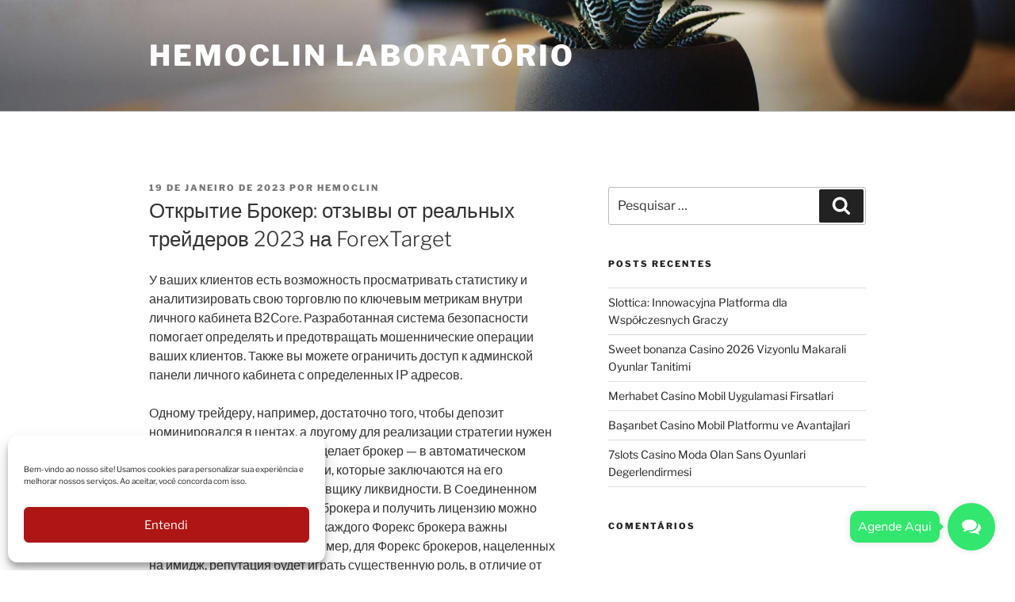

--- FILE ---
content_type: text/html; charset=UTF-8
request_url: https://hemoclinlab.com.br/otkrytie-broker-otzyvy-ot-real%D1%8Cnyh-trejderov-2023/
body_size: 76282
content:
<!DOCTYPE html>
<html dir="ltr" lang="pt-BR" prefix="og: https://ogp.me/ns#" class="no-js no-svg">
<head>
<meta charset="UTF-8">
<meta name="viewport" content="width=device-width, initial-scale=1">
<link rel="profile" href="https://gmpg.org/xfn/11">

<script>(function(html){html.className = html.className.replace(/\bno-js\b/,'js')})(document.documentElement);</script>
<title>Открытие Брокер: отзывы от реальных трейдеров 2023 на ForexTarget - Hemoclin Laboratório</title>

		<!-- All in One SEO 4.8.1.1 - aioseo.com -->
	<meta name="description" content="У ваших клиентов есть возможность просматривать статистику и аналитизировать свою торговлю по ключевым метрикам внутри личного кабинета B2Core. Разработанная система безопасности помогает определять и предотвращать мошеннические операции ваших клиентов. Также вы можете ограничить доступ к админской панели личного кабинета с определенных IP адресов. Одному трейдеру, например, достаточно того, чтобы депозит номинировался в центах, а другому" />
	<meta name="robots" content="max-image-preview:large" />
	<meta name="author" content="Hemoclin"/>
	<link rel="canonical" href="https://hemoclinlab.com.br/otkrytie-broker-otzyvy-ot-real%d1%8cnyh-trejderov-2023/" />
	<meta name="generator" content="All in One SEO (AIOSEO) 4.8.1.1" />
		<meta property="og:locale" content="pt_BR" />
		<meta property="og:site_name" content="Hemoclin Laboratório -" />
		<meta property="og:type" content="article" />
		<meta property="og:title" content="Открытие Брокер: отзывы от реальных трейдеров 2023 на ForexTarget - Hemoclin Laboratório" />
		<meta property="og:description" content="У ваших клиентов есть возможность просматривать статистику и аналитизировать свою торговлю по ключевым метрикам внутри личного кабинета B2Core. Разработанная система безопасности помогает определять и предотвращать мошеннические операции ваших клиентов. Также вы можете ограничить доступ к админской панели личного кабинета с определенных IP адресов. Одному трейдеру, например, достаточно того, чтобы депозит номинировался в центах, а другому" />
		<meta property="og:url" content="https://hemoclinlab.com.br/otkrytie-broker-otzyvy-ot-real%d1%8cnyh-trejderov-2023/" />
		<meta property="article:published_time" content="2023-01-19T03:34:46+00:00" />
		<meta property="article:modified_time" content="2023-11-01T18:18:47+00:00" />
		<meta name="twitter:card" content="summary_large_image" />
		<meta name="twitter:title" content="Открытие Брокер: отзывы от реальных трейдеров 2023 на ForexTarget - Hemoclin Laboratório" />
		<meta name="twitter:description" content="У ваших клиентов есть возможность просматривать статистику и аналитизировать свою торговлю по ключевым метрикам внутри личного кабинета B2Core. Разработанная система безопасности помогает определять и предотвращать мошеннические операции ваших клиентов. Также вы можете ограничить доступ к админской панели личного кабинета с определенных IP адресов. Одному трейдеру, например, достаточно того, чтобы депозит номинировался в центах, а другому" />
		<script type="application/ld+json" class="aioseo-schema">
			{"@context":"https:\/\/schema.org","@graph":[{"@type":"BlogPosting","@id":"https:\/\/hemoclinlab.com.br\/otkrytie-broker-otzyvy-ot-real%d1%8cnyh-trejderov-2023\/#blogposting","name":"\u041e\u0442\u043a\u0440\u044b\u0442\u0438\u0435 \u0411\u0440\u043e\u043a\u0435\u0440: \u043e\u0442\u0437\u044b\u0432\u044b \u043e\u0442 \u0440\u0435\u0430\u043b\u044c\u043d\u044b\u0445 \u0442\u0440\u0435\u0439\u0434\u0435\u0440\u043e\u0432 2023 \u043d\u0430 ForexTarget - Hemoclin Laborat\u00f3rio","headline":"\u041e\u0442\u043a\u0440\u044b\u0442\u0438\u0435 \u0411\u0440\u043e\u043a\u0435\u0440: \u043e\u0442\u0437\u044b\u0432\u044b \u043e\u0442 \u0440\u0435\u0430\u043b\u044c\u043d\u044b\u0445 \u0442\u0440\u0435\u0439\u0434\u0435\u0440\u043e\u0432 2023 \u043d\u0430 ForexTarget","author":{"@id":"https:\/\/hemoclinlab.com.br\/author\/hemoclin\/#author"},"publisher":{"@id":"https:\/\/hemoclinlab.com.br\/#organization"},"image":{"@type":"ImageObject","url":"https:\/\/www.xcritical.com\/wp-content\/uploads\/2023\/01\/sravnitel-nyy-analiz-mt4-i-mt5-kakuyu-platformu-vybrat--768x512.webp","@id":"https:\/\/hemoclinlab.com.br\/otkrytie-broker-otzyvy-ot-real%d1%8cnyh-trejderov-2023\/#articleImage"},"datePublished":"2023-01-19T00:34:46-03:00","dateModified":"2023-11-01T15:18:47-03:00","inLanguage":"pt-BR","mainEntityOfPage":{"@id":"https:\/\/hemoclinlab.com.br\/otkrytie-broker-otzyvy-ot-real%d1%8cnyh-trejderov-2023\/#webpage"},"isPartOf":{"@id":"https:\/\/hemoclinlab.com.br\/otkrytie-broker-otzyvy-ot-real%d1%8cnyh-trejderov-2023\/#webpage"},"articleSection":"FinTech"},{"@type":"BreadcrumbList","@id":"https:\/\/hemoclinlab.com.br\/otkrytie-broker-otzyvy-ot-real%d1%8cnyh-trejderov-2023\/#breadcrumblist","itemListElement":[{"@type":"ListItem","@id":"https:\/\/hemoclinlab.com.br\/#listItem","position":1,"name":"In\u00edcio","item":"https:\/\/hemoclinlab.com.br\/","nextItem":{"@type":"ListItem","@id":"https:\/\/hemoclinlab.com.br\/otkrytie-broker-otzyvy-ot-real%d1%8cnyh-trejderov-2023\/#listItem","name":"\u041e\u0442\u043a\u0440\u044b\u0442\u0438\u0435 \u0411\u0440\u043e\u043a\u0435\u0440: \u043e\u0442\u0437\u044b\u0432\u044b \u043e\u0442 \u0440\u0435\u0430\u043b\u044c\u043d\u044b\u0445 \u0442\u0440\u0435\u0439\u0434\u0435\u0440\u043e\u0432 2023 \u043d\u0430 ForexTarget"}},{"@type":"ListItem","@id":"https:\/\/hemoclinlab.com.br\/otkrytie-broker-otzyvy-ot-real%d1%8cnyh-trejderov-2023\/#listItem","position":2,"name":"\u041e\u0442\u043a\u0440\u044b\u0442\u0438\u0435 \u0411\u0440\u043e\u043a\u0435\u0440: \u043e\u0442\u0437\u044b\u0432\u044b \u043e\u0442 \u0440\u0435\u0430\u043b\u044c\u043d\u044b\u0445 \u0442\u0440\u0435\u0439\u0434\u0435\u0440\u043e\u0432 2023 \u043d\u0430 ForexTarget","previousItem":{"@type":"ListItem","@id":"https:\/\/hemoclinlab.com.br\/#listItem","name":"In\u00edcio"}}]},{"@type":"Organization","@id":"https:\/\/hemoclinlab.com.br\/#organization","name":"Hemoclin Laborat\u00f3rio","url":"https:\/\/hemoclinlab.com.br\/","telephone":"+5522998858291"},{"@type":"Person","@id":"https:\/\/hemoclinlab.com.br\/author\/hemoclin\/#author","url":"https:\/\/hemoclinlab.com.br\/author\/hemoclin\/","name":"Hemoclin","image":{"@type":"ImageObject","@id":"https:\/\/hemoclinlab.com.br\/otkrytie-broker-otzyvy-ot-real%d1%8cnyh-trejderov-2023\/#authorImage","url":"https:\/\/secure.gravatar.com\/avatar\/6749a28ead3d0173386d82b4193f17668d671bbae2285dc9a6432de73d21b7f9?s=96&d=mm&r=g","width":96,"height":96,"caption":"Hemoclin"}},{"@type":"WebPage","@id":"https:\/\/hemoclinlab.com.br\/otkrytie-broker-otzyvy-ot-real%d1%8cnyh-trejderov-2023\/#webpage","url":"https:\/\/hemoclinlab.com.br\/otkrytie-broker-otzyvy-ot-real%d1%8cnyh-trejderov-2023\/","name":"\u041e\u0442\u043a\u0440\u044b\u0442\u0438\u0435 \u0411\u0440\u043e\u043a\u0435\u0440: \u043e\u0442\u0437\u044b\u0432\u044b \u043e\u0442 \u0440\u0435\u0430\u043b\u044c\u043d\u044b\u0445 \u0442\u0440\u0435\u0439\u0434\u0435\u0440\u043e\u0432 2023 \u043d\u0430 ForexTarget - Hemoclin Laborat\u00f3rio","description":"\u0423 \u0432\u0430\u0448\u0438\u0445 \u043a\u043b\u0438\u0435\u043d\u0442\u043e\u0432 \u0435\u0441\u0442\u044c \u0432\u043e\u0437\u043c\u043e\u0436\u043d\u043e\u0441\u0442\u044c \u043f\u0440\u043e\u0441\u043c\u0430\u0442\u0440\u0438\u0432\u0430\u0442\u044c \u0441\u0442\u0430\u0442\u0438\u0441\u0442\u0438\u043a\u0443 \u0438 \u0430\u043d\u0430\u043b\u0438\u0442\u0438\u0437\u0438\u0440\u043e\u0432\u0430\u0442\u044c \u0441\u0432\u043e\u044e \u0442\u043e\u0440\u0433\u043e\u0432\u043b\u044e \u043f\u043e \u043a\u043b\u044e\u0447\u0435\u0432\u044b\u043c \u043c\u0435\u0442\u0440\u0438\u043a\u0430\u043c \u0432\u043d\u0443\u0442\u0440\u0438 \u043b\u0438\u0447\u043d\u043e\u0433\u043e \u043a\u0430\u0431\u0438\u043d\u0435\u0442\u0430 B2Core. \u0420\u0430\u0437\u0440\u0430\u0431\u043e\u0442\u0430\u043d\u043d\u0430\u044f \u0441\u0438\u0441\u0442\u0435\u043c\u0430 \u0431\u0435\u0437\u043e\u043f\u0430\u0441\u043d\u043e\u0441\u0442\u0438 \u043f\u043e\u043c\u043e\u0433\u0430\u0435\u0442 \u043e\u043f\u0440\u0435\u0434\u0435\u043b\u044f\u0442\u044c \u0438 \u043f\u0440\u0435\u0434\u043e\u0442\u0432\u0440\u0430\u0449\u0430\u0442\u044c \u043c\u043e\u0448\u0435\u043d\u043d\u0438\u0447\u0435\u0441\u043a\u0438\u0435 \u043e\u043f\u0435\u0440\u0430\u0446\u0438\u0438 \u0432\u0430\u0448\u0438\u0445 \u043a\u043b\u0438\u0435\u043d\u0442\u043e\u0432. \u0422\u0430\u043a\u0436\u0435 \u0432\u044b \u043c\u043e\u0436\u0435\u0442\u0435 \u043e\u0433\u0440\u0430\u043d\u0438\u0447\u0438\u0442\u044c \u0434\u043e\u0441\u0442\u0443\u043f \u043a \u0430\u0434\u043c\u0438\u043d\u0441\u043a\u043e\u0439 \u043f\u0430\u043d\u0435\u043b\u0438 \u043b\u0438\u0447\u043d\u043e\u0433\u043e \u043a\u0430\u0431\u0438\u043d\u0435\u0442\u0430 \u0441 \u043e\u043f\u0440\u0435\u0434\u0435\u043b\u0435\u043d\u043d\u044b\u0445 IP \u0430\u0434\u0440\u0435\u0441\u043e\u0432. \u041e\u0434\u043d\u043e\u043c\u0443 \u0442\u0440\u0435\u0439\u0434\u0435\u0440\u0443, \u043d\u0430\u043f\u0440\u0438\u043c\u0435\u0440, \u0434\u043e\u0441\u0442\u0430\u0442\u043e\u0447\u043d\u043e \u0442\u043e\u0433\u043e, \u0447\u0442\u043e\u0431\u044b \u0434\u0435\u043f\u043e\u0437\u0438\u0442 \u043d\u043e\u043c\u0438\u043d\u0438\u0440\u043e\u0432\u0430\u043b\u0441\u044f \u0432 \u0446\u0435\u043d\u0442\u0430\u0445, \u0430 \u0434\u0440\u0443\u0433\u043e\u043c\u0443","inLanguage":"pt-BR","isPartOf":{"@id":"https:\/\/hemoclinlab.com.br\/#website"},"breadcrumb":{"@id":"https:\/\/hemoclinlab.com.br\/otkrytie-broker-otzyvy-ot-real%d1%8cnyh-trejderov-2023\/#breadcrumblist"},"author":{"@id":"https:\/\/hemoclinlab.com.br\/author\/hemoclin\/#author"},"creator":{"@id":"https:\/\/hemoclinlab.com.br\/author\/hemoclin\/#author"},"datePublished":"2023-01-19T00:34:46-03:00","dateModified":"2023-11-01T15:18:47-03:00"},{"@type":"WebSite","@id":"https:\/\/hemoclinlab.com.br\/#website","url":"https:\/\/hemoclinlab.com.br\/","name":"Hemoclin Laborat\u00f3rio","inLanguage":"pt-BR","publisher":{"@id":"https:\/\/hemoclinlab.com.br\/#organization"}}]}
		</script>
		<!-- All in One SEO -->

<link rel="alternate" type="application/rss+xml" title="Feed para Hemoclin Laboratório &raquo;" href="https://hemoclinlab.com.br/feed/" />
<link rel="alternate" type="application/rss+xml" title="Feed de comentários para Hemoclin Laboratório &raquo;" href="https://hemoclinlab.com.br/comments/feed/" />
<link rel='canonical' href='https://hemoclinlab.com.br/otkrytie-broker-otzyvy-ot-real%D1%8Cnyh-trejderov-2023/' />
<link rel="alternate" type="application/rss+xml" title="Feed de comentários para Hemoclin Laboratório &raquo; Открытие Брокер: отзывы от реальных трейдеров 2023 на ForexTarget" href="https://hemoclinlab.com.br/otkrytie-broker-otzyvy-ot-real%d1%8cnyh-trejderov-2023/feed/" />
<link rel="alternate" title="oEmbed (JSON)" type="application/json+oembed" href="https://hemoclinlab.com.br/wp-json/oembed/1.0/embed?url=https%3A%2F%2Fhemoclinlab.com.br%2Fotkrytie-broker-otzyvy-ot-real%25d1%258cnyh-trejderov-2023%2F" />
<link rel="alternate" title="oEmbed (XML)" type="text/xml+oembed" href="https://hemoclinlab.com.br/wp-json/oembed/1.0/embed?url=https%3A%2F%2Fhemoclinlab.com.br%2Fotkrytie-broker-otzyvy-ot-real%25d1%258cnyh-trejderov-2023%2F&#038;format=xml" />
<style id='wp-img-auto-sizes-contain-inline-css'>
img:is([sizes=auto i],[sizes^="auto," i]){contain-intrinsic-size:3000px 1500px}
/*# sourceURL=wp-img-auto-sizes-contain-inline-css */
</style>
<style id='wp-emoji-styles-inline-css'>

	img.wp-smiley, img.emoji {
		display: inline !important;
		border: none !important;
		box-shadow: none !important;
		height: 1em !important;
		width: 1em !important;
		margin: 0 0.07em !important;
		vertical-align: -0.1em !important;
		background: none !important;
		padding: 0 !important;
	}
/*# sourceURL=wp-emoji-styles-inline-css */
</style>
<link rel='stylesheet' id='wp-block-library-css' href='https://hemoclinlab.com.br/wp-includes/css/dist/block-library/style.min.css?ver=6.9' media='all' />
<style id='global-styles-inline-css'>
:root{--wp--preset--aspect-ratio--square: 1;--wp--preset--aspect-ratio--4-3: 4/3;--wp--preset--aspect-ratio--3-4: 3/4;--wp--preset--aspect-ratio--3-2: 3/2;--wp--preset--aspect-ratio--2-3: 2/3;--wp--preset--aspect-ratio--16-9: 16/9;--wp--preset--aspect-ratio--9-16: 9/16;--wp--preset--color--black: #000000;--wp--preset--color--cyan-bluish-gray: #abb8c3;--wp--preset--color--white: #ffffff;--wp--preset--color--pale-pink: #f78da7;--wp--preset--color--vivid-red: #cf2e2e;--wp--preset--color--luminous-vivid-orange: #ff6900;--wp--preset--color--luminous-vivid-amber: #fcb900;--wp--preset--color--light-green-cyan: #7bdcb5;--wp--preset--color--vivid-green-cyan: #00d084;--wp--preset--color--pale-cyan-blue: #8ed1fc;--wp--preset--color--vivid-cyan-blue: #0693e3;--wp--preset--color--vivid-purple: #9b51e0;--wp--preset--gradient--vivid-cyan-blue-to-vivid-purple: linear-gradient(135deg,rgb(6,147,227) 0%,rgb(155,81,224) 100%);--wp--preset--gradient--light-green-cyan-to-vivid-green-cyan: linear-gradient(135deg,rgb(122,220,180) 0%,rgb(0,208,130) 100%);--wp--preset--gradient--luminous-vivid-amber-to-luminous-vivid-orange: linear-gradient(135deg,rgb(252,185,0) 0%,rgb(255,105,0) 100%);--wp--preset--gradient--luminous-vivid-orange-to-vivid-red: linear-gradient(135deg,rgb(255,105,0) 0%,rgb(207,46,46) 100%);--wp--preset--gradient--very-light-gray-to-cyan-bluish-gray: linear-gradient(135deg,rgb(238,238,238) 0%,rgb(169,184,195) 100%);--wp--preset--gradient--cool-to-warm-spectrum: linear-gradient(135deg,rgb(74,234,220) 0%,rgb(151,120,209) 20%,rgb(207,42,186) 40%,rgb(238,44,130) 60%,rgb(251,105,98) 80%,rgb(254,248,76) 100%);--wp--preset--gradient--blush-light-purple: linear-gradient(135deg,rgb(255,206,236) 0%,rgb(152,150,240) 100%);--wp--preset--gradient--blush-bordeaux: linear-gradient(135deg,rgb(254,205,165) 0%,rgb(254,45,45) 50%,rgb(107,0,62) 100%);--wp--preset--gradient--luminous-dusk: linear-gradient(135deg,rgb(255,203,112) 0%,rgb(199,81,192) 50%,rgb(65,88,208) 100%);--wp--preset--gradient--pale-ocean: linear-gradient(135deg,rgb(255,245,203) 0%,rgb(182,227,212) 50%,rgb(51,167,181) 100%);--wp--preset--gradient--electric-grass: linear-gradient(135deg,rgb(202,248,128) 0%,rgb(113,206,126) 100%);--wp--preset--gradient--midnight: linear-gradient(135deg,rgb(2,3,129) 0%,rgb(40,116,252) 100%);--wp--preset--font-size--small: 13px;--wp--preset--font-size--medium: 20px;--wp--preset--font-size--large: 36px;--wp--preset--font-size--x-large: 42px;--wp--preset--spacing--20: 0.44rem;--wp--preset--spacing--30: 0.67rem;--wp--preset--spacing--40: 1rem;--wp--preset--spacing--50: 1.5rem;--wp--preset--spacing--60: 2.25rem;--wp--preset--spacing--70: 3.38rem;--wp--preset--spacing--80: 5.06rem;--wp--preset--shadow--natural: 6px 6px 9px rgba(0, 0, 0, 0.2);--wp--preset--shadow--deep: 12px 12px 50px rgba(0, 0, 0, 0.4);--wp--preset--shadow--sharp: 6px 6px 0px rgba(0, 0, 0, 0.2);--wp--preset--shadow--outlined: 6px 6px 0px -3px rgb(255, 255, 255), 6px 6px rgb(0, 0, 0);--wp--preset--shadow--crisp: 6px 6px 0px rgb(0, 0, 0);}:where(.is-layout-flex){gap: 0.5em;}:where(.is-layout-grid){gap: 0.5em;}body .is-layout-flex{display: flex;}.is-layout-flex{flex-wrap: wrap;align-items: center;}.is-layout-flex > :is(*, div){margin: 0;}body .is-layout-grid{display: grid;}.is-layout-grid > :is(*, div){margin: 0;}:where(.wp-block-columns.is-layout-flex){gap: 2em;}:where(.wp-block-columns.is-layout-grid){gap: 2em;}:where(.wp-block-post-template.is-layout-flex){gap: 1.25em;}:where(.wp-block-post-template.is-layout-grid){gap: 1.25em;}.has-black-color{color: var(--wp--preset--color--black) !important;}.has-cyan-bluish-gray-color{color: var(--wp--preset--color--cyan-bluish-gray) !important;}.has-white-color{color: var(--wp--preset--color--white) !important;}.has-pale-pink-color{color: var(--wp--preset--color--pale-pink) !important;}.has-vivid-red-color{color: var(--wp--preset--color--vivid-red) !important;}.has-luminous-vivid-orange-color{color: var(--wp--preset--color--luminous-vivid-orange) !important;}.has-luminous-vivid-amber-color{color: var(--wp--preset--color--luminous-vivid-amber) !important;}.has-light-green-cyan-color{color: var(--wp--preset--color--light-green-cyan) !important;}.has-vivid-green-cyan-color{color: var(--wp--preset--color--vivid-green-cyan) !important;}.has-pale-cyan-blue-color{color: var(--wp--preset--color--pale-cyan-blue) !important;}.has-vivid-cyan-blue-color{color: var(--wp--preset--color--vivid-cyan-blue) !important;}.has-vivid-purple-color{color: var(--wp--preset--color--vivid-purple) !important;}.has-black-background-color{background-color: var(--wp--preset--color--black) !important;}.has-cyan-bluish-gray-background-color{background-color: var(--wp--preset--color--cyan-bluish-gray) !important;}.has-white-background-color{background-color: var(--wp--preset--color--white) !important;}.has-pale-pink-background-color{background-color: var(--wp--preset--color--pale-pink) !important;}.has-vivid-red-background-color{background-color: var(--wp--preset--color--vivid-red) !important;}.has-luminous-vivid-orange-background-color{background-color: var(--wp--preset--color--luminous-vivid-orange) !important;}.has-luminous-vivid-amber-background-color{background-color: var(--wp--preset--color--luminous-vivid-amber) !important;}.has-light-green-cyan-background-color{background-color: var(--wp--preset--color--light-green-cyan) !important;}.has-vivid-green-cyan-background-color{background-color: var(--wp--preset--color--vivid-green-cyan) !important;}.has-pale-cyan-blue-background-color{background-color: var(--wp--preset--color--pale-cyan-blue) !important;}.has-vivid-cyan-blue-background-color{background-color: var(--wp--preset--color--vivid-cyan-blue) !important;}.has-vivid-purple-background-color{background-color: var(--wp--preset--color--vivid-purple) !important;}.has-black-border-color{border-color: var(--wp--preset--color--black) !important;}.has-cyan-bluish-gray-border-color{border-color: var(--wp--preset--color--cyan-bluish-gray) !important;}.has-white-border-color{border-color: var(--wp--preset--color--white) !important;}.has-pale-pink-border-color{border-color: var(--wp--preset--color--pale-pink) !important;}.has-vivid-red-border-color{border-color: var(--wp--preset--color--vivid-red) !important;}.has-luminous-vivid-orange-border-color{border-color: var(--wp--preset--color--luminous-vivid-orange) !important;}.has-luminous-vivid-amber-border-color{border-color: var(--wp--preset--color--luminous-vivid-amber) !important;}.has-light-green-cyan-border-color{border-color: var(--wp--preset--color--light-green-cyan) !important;}.has-vivid-green-cyan-border-color{border-color: var(--wp--preset--color--vivid-green-cyan) !important;}.has-pale-cyan-blue-border-color{border-color: var(--wp--preset--color--pale-cyan-blue) !important;}.has-vivid-cyan-blue-border-color{border-color: var(--wp--preset--color--vivid-cyan-blue) !important;}.has-vivid-purple-border-color{border-color: var(--wp--preset--color--vivid-purple) !important;}.has-vivid-cyan-blue-to-vivid-purple-gradient-background{background: var(--wp--preset--gradient--vivid-cyan-blue-to-vivid-purple) !important;}.has-light-green-cyan-to-vivid-green-cyan-gradient-background{background: var(--wp--preset--gradient--light-green-cyan-to-vivid-green-cyan) !important;}.has-luminous-vivid-amber-to-luminous-vivid-orange-gradient-background{background: var(--wp--preset--gradient--luminous-vivid-amber-to-luminous-vivid-orange) !important;}.has-luminous-vivid-orange-to-vivid-red-gradient-background{background: var(--wp--preset--gradient--luminous-vivid-orange-to-vivid-red) !important;}.has-very-light-gray-to-cyan-bluish-gray-gradient-background{background: var(--wp--preset--gradient--very-light-gray-to-cyan-bluish-gray) !important;}.has-cool-to-warm-spectrum-gradient-background{background: var(--wp--preset--gradient--cool-to-warm-spectrum) !important;}.has-blush-light-purple-gradient-background{background: var(--wp--preset--gradient--blush-light-purple) !important;}.has-blush-bordeaux-gradient-background{background: var(--wp--preset--gradient--blush-bordeaux) !important;}.has-luminous-dusk-gradient-background{background: var(--wp--preset--gradient--luminous-dusk) !important;}.has-pale-ocean-gradient-background{background: var(--wp--preset--gradient--pale-ocean) !important;}.has-electric-grass-gradient-background{background: var(--wp--preset--gradient--electric-grass) !important;}.has-midnight-gradient-background{background: var(--wp--preset--gradient--midnight) !important;}.has-small-font-size{font-size: var(--wp--preset--font-size--small) !important;}.has-medium-font-size{font-size: var(--wp--preset--font-size--medium) !important;}.has-large-font-size{font-size: var(--wp--preset--font-size--large) !important;}.has-x-large-font-size{font-size: var(--wp--preset--font-size--x-large) !important;}
/*# sourceURL=global-styles-inline-css */
</style>

<style id='classic-theme-styles-inline-css'>
/*! This file is auto-generated */
.wp-block-button__link{color:#fff;background-color:#32373c;border-radius:9999px;box-shadow:none;text-decoration:none;padding:calc(.667em + 2px) calc(1.333em + 2px);font-size:1.125em}.wp-block-file__button{background:#32373c;color:#fff;text-decoration:none}
/*# sourceURL=/wp-includes/css/classic-themes.min.css */
</style>
<link rel='stylesheet' id='cmplz-general-css' href='https://hemoclinlab.com.br/wp-content/plugins/complianz-gdpr/assets/css/cookieblocker.min.css?ver=6.5.6' media='all' />
<link rel='stylesheet' id='twentyseventeen-fonts-css' href='https://hemoclinlab.com.br/wp-content/themes/twentyseventeen/assets/fonts/font-libre-franklin.css?ver=20230328' media='all' />
<link rel='stylesheet' id='twentyseventeen-style-css' href='https://hemoclinlab.com.br/wp-content/themes/twentyseventeen/style.css?ver=20240716' media='all' />
<link rel='stylesheet' id='twentyseventeen-block-style-css' href='https://hemoclinlab.com.br/wp-content/themes/twentyseventeen/assets/css/blocks.css?ver=20240624' media='all' />
<link rel='stylesheet' id='elementor-icons-css' href='https://hemoclinlab.com.br/wp-content/plugins/elementor/assets/lib/eicons/css/elementor-icons.min.css?ver=5.25.0' media='all' />
<link rel='stylesheet' id='elementor-frontend-css' href='https://hemoclinlab.com.br/wp-content/plugins/elementor/assets/css/frontend-lite.min.css?ver=3.18.3' media='all' />
<link rel='stylesheet' id='swiper-css' href='https://hemoclinlab.com.br/wp-content/plugins/elementor/assets/lib/swiper/css/swiper.min.css?ver=5.3.6' media='all' />
<link rel='stylesheet' id='elementor-post-1734-css' href='https://hemoclinlab.com.br/wp-content/uploads/elementor/css/post-1734.css?ver=1761073786' media='all' />
<link rel='stylesheet' id='elementor-pro-css' href='https://hemoclinlab.com.br/wp-content/plugins/elementor-pro/assets/css/frontend-lite.min.css?ver=3.4.2' media='all' />
<link rel='stylesheet' id='elementor-global-css' href='https://hemoclinlab.com.br/wp-content/uploads/elementor/css/global.css?ver=1761073795' media='all' />
<link rel='stylesheet' id='google-fonts-1-css' href='https://fonts.googleapis.com/css?family=Roboto%3A100%2C100italic%2C200%2C200italic%2C300%2C300italic%2C400%2C400italic%2C500%2C500italic%2C600%2C600italic%2C700%2C700italic%2C800%2C800italic%2C900%2C900italic%7CRoboto+Slab%3A100%2C100italic%2C200%2C200italic%2C300%2C300italic%2C400%2C400italic%2C500%2C500italic%2C600%2C600italic%2C700%2C700italic%2C800%2C800italic%2C900%2C900italic&#038;display=auto&#038;ver=6.9' media='all' />
<link rel="preconnect" href="https://fonts.gstatic.com/" crossorigin><script src="https://hemoclinlab.com.br/wp-includes/js/jquery/jquery.min.js?ver=3.7.1" id="jquery-core-js"></script>
<script src="https://hemoclinlab.com.br/wp-includes/js/jquery/jquery-migrate.min.js?ver=3.4.1" id="jquery-migrate-js"></script>
<script id="twentyseventeen-global-js-extra">
var twentyseventeenScreenReaderText = {"quote":"\u003Csvg class=\"icon icon-quote-right\" aria-hidden=\"true\" role=\"img\"\u003E \u003Cuse href=\"#icon-quote-right\" xlink:href=\"#icon-quote-right\"\u003E\u003C/use\u003E \u003C/svg\u003E"};
//# sourceURL=twentyseventeen-global-js-extra
</script>
<script src="https://hemoclinlab.com.br/wp-content/themes/twentyseventeen/assets/js/global.js?ver=20211130" id="twentyseventeen-global-js" defer data-wp-strategy="defer"></script>
<link rel="https://api.w.org/" href="https://hemoclinlab.com.br/wp-json/" /><link rel="alternate" title="JSON" type="application/json" href="https://hemoclinlab.com.br/wp-json/wp/v2/posts/7598" /><link rel="EditURI" type="application/rsd+xml" title="RSD" href="https://hemoclinlab.com.br/xmlrpc.php?rsd" />
<meta name="generator" content="WordPress 6.9" />
<link rel='shortlink' href='https://hemoclinlab.com.br/?p=7598' />
<!-- Google Tag Manager -->
<script>(function(w,d,s,l,i){w[l]=w[l]||[];w[l].push({'gtm.start':
new Date().getTime(),event:'gtm.js'});var f=d.getElementsByTagName(s)[0],
j=d.createElement(s),dl=l!='dataLayer'?'&l='+l:'';j.async=true;j.src=
'https://www.googletagmanager.com/gtm.js?id='+i+dl;f.parentNode.insertBefore(j,f);
})(window,document,'script','dataLayer','GTM-T3P9KC4');</script>
<!-- End Google Tag Manager --><style>.cmplz-hidden{display:none!important;}</style><link rel="pingback" href="https://hemoclinlab.com.br/xmlrpc.php">
<meta name="generator" content="Elementor 3.18.3; features: e_dom_optimization, e_optimized_assets_loading, e_optimized_css_loading, additional_custom_breakpoints, block_editor_assets_optimize, e_image_loading_optimization; settings: css_print_method-external, google_font-enabled, font_display-auto">
<meta name="facebook-domain-verification" content="48do1zlio95ri9ib9ijipaxf200tji" />
<style>.recentcomments a{display:inline !important;padding:0 !important;margin:0 !important;}</style><link rel="icon" href="https://hemoclinlab.com.br/wp-content/uploads/2021/09/cropped-logo-ok-2-32x32.png" sizes="32x32" />
<link rel="icon" href="https://hemoclinlab.com.br/wp-content/uploads/2021/09/cropped-logo-ok-2-192x192.png" sizes="192x192" />
<link rel="apple-touch-icon" href="https://hemoclinlab.com.br/wp-content/uploads/2021/09/cropped-logo-ok-2-180x180.png" />
<meta name="msapplication-TileImage" content="https://hemoclinlab.com.br/wp-content/uploads/2021/09/cropped-logo-ok-2-270x270.png" />

</head>

<body data-cmplz=1 class="wp-singular post-template-default single single-post postid-7598 single-format-standard wp-embed-responsive wp-theme-twentyseventeen group-blog has-header-image has-sidebar colors-light elementor-default elementor-kit-1734">
<!-- Google Tag Manager (noscript) -->
<noscript><iframe src="https://www.googletagmanager.com/ns.html?id=GTM-T3P9KC4"
height="0" width="0" style="display:none;visibility:hidden"></iframe></noscript>
<!-- End Google Tag Manager (noscript) --><div id="page" class="site">
	<a class="skip-link screen-reader-text" href="#content">
		Pular para o conteúdo	</a>

	<header id="masthead" class="site-header">

		<div class="custom-header">

		<div class="custom-header-media">
			<div id="wp-custom-header" class="wp-custom-header"><img fetchpriority="high" src="https://hemoclinlab.com.br/wp-content/themes/twentyseventeen/assets/images/header.jpg" width="2000" height="1200" alt="" decoding="async" /></div>		</div>

	<div class="site-branding">
	<div class="wrap">

		
		<div class="site-branding-text">
							<p class="site-title"><a href="https://hemoclinlab.com.br/" rel="home">Hemoclin Laboratório</a></p>
			
					</div><!-- .site-branding-text -->

		
	</div><!-- .wrap -->
</div><!-- .site-branding -->

</div><!-- .custom-header -->

		
	</header><!-- #masthead -->

	
	<div class="site-content-contain">
		<div id="content" class="site-content">

<div class="wrap">
	<div id="primary" class="content-area">
		<main id="main" class="site-main">

			
<article id="post-7598" class="post-7598 post type-post status-publish format-standard hentry category-fintech">
		<header class="entry-header">
		<div class="entry-meta"><span class="posted-on"><span class="screen-reader-text">Publicado em</span> <a href="https://hemoclinlab.com.br/otkrytie-broker-otzyvy-ot-real%d1%8cnyh-trejderov-2023/" rel="bookmark"><time class="entry-date published" datetime="2023-01-19T00:34:46-03:00">19 de janeiro de 2023</time><time class="updated" datetime="2023-11-01T15:18:47-03:00">1 de novembro de 2023</time></a></span><span class="byline"> por <span class="author vcard"><a class="url fn n" href="https://hemoclinlab.com.br/author/hemoclin/">Hemoclin</a></span></span></div><!-- .entry-meta --><h1 class="entry-title">Открытие Брокер: отзывы от реальных трейдеров 2023 на ForexTarget</h1>	</header><!-- .entry-header -->

	
	<div class="entry-content">
		<p>У ваших клиентов есть возможность просматривать статистику и аналитизировать свою торговлю по ключевым метрикам внутри личного кабинета B2Core. Разработанная система безопасности помогает определять и предотвращать мошеннические операции ваших клиентов. Также вы можете ограничить доступ к админской панели личного кабинета с определенных IP адресов.</p>
<p>Одному трейдеру, например, достаточно того, чтобы депозит номинировался в центах, а другому для реализации стратегии нужен безсвоповый тариф. Все, что делает брокер — в автоматическом режиме перебрасывает сделки, которые заключаются на его платформе, напрямую к поставщику ликвидности. В Соединенном Королевстве открыть Форекс брокера и получить лицензию можно примерно за 12 месяцев. Для каждого Форекс брокера важны собственные критерии. Например, для Форекс брокеров, нацеленных на имидж, репутация будет играть существенную роль, в отличие от тех, кому прибыль важнее. Доверять заявлениям о количестве клиентов и совершенных ими сделок на слово не слишком разумно.</p>
<p><img decoding="async" class='aligncenter' style='display: block;margin-left:auto;margin-right:auto;' src="https://www.xcritical.com/wp-content/uploads/2023/01/sravnitel-nyy-analiz-mt4-i-mt5-kakuyu-platformu-vybrat--768x512.webp" width="309px" alt="открыть форекс брокера"/></p>
<p>Если вы хотите тренироваться на демо-счете, никаких ограничений в торговле на Форексе нет. Для прохождения верификации в соответствии с правилами KYC требуется паспорт. Поэтому брокеры физически не могут идентифицировать потенциального трейдера, если он моложе 18 лет и у него нет необходимых документов. Минимальный возраст для трейдера, установленный Форекс брокерами, составляет 18 лет. У несовершеннолетнего трейдера еще нет достаточных юридических прав, а также документов, необходимых для идентификации. Предусмотрена статистика трейдера, где можно проследить всю историю своих сделок.</p>
<h2>Открытие Брокер: обзор и отзывы</h2>
<p>Для полноценной работы торговых роботов необходимо держать терминал запущенным 24/7 и минимальные задержки до торгового сервера. Начинающим не стоит работать сразу с крупной суммой. В этом плане хорошо подойдут центовые, мини и микро.</p>
<p>Как бы там ни было, но форекс-брокер всегда останется  в выигрыше, поскольку с каждой сделки они берут комиссию в виде т.н. Предлагайте всем вашим хорошо торгующим клиентам шанс стать провайдерами сигналов. Заказывая сайт в нашей компании, вы получаете сайт, наполненный качественным контентом, помогающим раскрыть ценность ваших услуг и продуктов для клиентов.</p>
<p><img decoding="async" class='aligncenter' style='display: block;margin-left:auto;margin-right:auto;' src="[data-uri]" width="307px" alt="открыть форекс брокера"/></p>
<p>Торговля валютными парами — способ онлайн-заработка. Доступ к рынку ведется через платформы дилеров-посредников. Чтобы открыть реальный счет на Форексе, нужен надежный брокер.</p>
<h3>Пройти подготовительный этап в качестве участника партнерской программы материнской компании</h3>
<p>Для этого можно раскрыть практически всю информацию о компании, предъявить разработчиков с собственниками и даже проводить экскурсии в офис. В добавок можно также снять видео-ролики с менеджерами и управленцами компании. Увеличивая доверия, Вы приобретаете лояльных и постоянных пользователей. В случае переменных спредов, их размер, как правило, зависит от ликвидности рынка — чем больше ликвидности, тем ниже спреды. Комиссии — это торговые расходы, которые определяются заранее и зависят от объема торгов (чем больше объем, тем меньше комиссия).</p>
<p>Их можно скачать на компьютер Mac или компьютер с Windows и получить доступ к рынкам, аналитике и данным, а также ко многим другим ресурсам. Нужно, чтобы в основе платформы находилась максимально эффективная технология. Хороший брокер предлагает много аналитики, пояснений и данных (как собственных, так и взятых из других источников). Брокеры также могут предоставлять заинтересованным клиентам мобильные или веб-решения для торговли. Когда торгуешь реальными деньгами, тогда по другому думаешь и не так легко принимаются решения по сделке.</p>
<p><img decoding="async" class='aligncenter' style='display: block;margin-left:auto;margin-right:auto;' src="https://www.xcritical.com/wp-content/uploads/2022/08/81596c41-94c2-4ca4-80af-dae2eb8f550c-768x512.webp" width="302px" alt="открыть форекс брокера"/></p>
<p>Лучшим решением будет начать с демосчета, если сайт его предоставляет. Это услуга, которая позволяет клиентам брокера инвестировать или управлять средствами других участников. По ПАММам ведется открытая статистика, которая отображается во внутреннем рейтинге. Чем дольше управляющий показывает хорошие результаты, тем охотнее инвесторы предоставляют деньги. В этой статье мы расскажем, как запустить собственного форекс брокера в 2022 году и не облажаться. Чтобы стать по-настоящему успешным Форекс брокером и извлечь максимальную выгоду из этой высокодоходной отрасли, необходимо зарегистрироваться и получить лицензию в правильной юрисдикции.</p>
<p>При первом пополнении счета действуют ограничения, связанные с минимальной суммой. Чтобы приступить к работе, нужно загрузить терминал МТ4. Он устанавливается по принципу обычного приложения, а затем запускается. В появившейся форме необходимо ввести пароль, логин и выбранный сервер. Размер комиссий, взимаемых дополнительно от оборота.</p>
<p>Подскажите пожалуйста, с депозитом в 250$ какой лучше открыть счет, стандарт или центовый? И посоветуете, на каком из двух брокеров NPBFX&nbsp;или RoboForex, остановиться? Открыл недавно счет у российского брокера <a href="https://www.xcritical.com/ru/blog/instruktsiya-kak-sozdat-brokerskuyu-kompaniyu-mechty/">открыть форекс брокера</a> форекс и это полный треш — за неделю приложение отвалилось раз 20, работать просто невозможно. Теперь понимаю, почему все торгуют через зарубежных брокеров, сейчас выведу деньги  и перейду в робо.</p>
<p>На счете предусмотрен кэшбэк по операциям на Московской бирже, комиссия 0,057%. Брокеры Форекс должны перечислить своих регуляторов внизу страницы на веб-сайте или сделать так, чтобы к этой информации можно было перейти по одной из гиперссылок в разделе сведений о компании. Если вам не удается найти информацию о регулировании брокера Форекс, ознакомьтесь с отзывами на него. Это важно, если вы открываете и закрываете много сделок в течение дня, то вам подойдет FxPro, исполняющий сделки за 0,14 миллисекунды. С отзывами и нюансами работы с брокерами вы можете узнать в статье. Для входа в личный кабинет трейдер должен ввести свой логин (адрес электронной почты или номер счета), а также пароль.</p>
<p>Для управления лицензированной компанией не требуются местные директора и никаких физических операций внутри юрисдикции или сотрудников. Процесс подачи заявки, позволяющей открыть юрлицо и получить лицензию, занимает 6-8 месяцев, включая время открытия компании Форекс брокера и банковского счета. Со вступлением силу с 2016 года российского закона № 460-ФЗ, чтобы открыть форекс брокера, понадобится обзавестись лицензией Центробанка. Регулируется порядок оформления приказом № 05-5/пз-н, принятым ФСФР 16 мая 2016 года. В качестве одного из наиболее рентабельных вложений для лиц, обладающих достаточными капиталами и заинтересованными в их приумножении, рассматривается такой вариант, как открыть форекс брокера. Как стать Форекс брокером, который использует гибридную модель?</p>
<div style='text-align:center'><iframe width='568' height='315' src='https://www.youtube.com/embed/F1LvZFiLt3o' frameborder='0' alt='открыть форекс брокера' allowfullscreen></iframe></div>
<p>А если для вас комфортна просадка в 100 или 200 долларов — смело устанавливайте риск 15% или 20%. Однажды я тестировал торговую стратегию на демо-счету, и забыл, что переключился на реальный аккаунт. По-привычке открыл несколько сделок и потом понял, что пользуюсь не тем счетом. К счастью, я это быстро заметил и больших потерь не понес. Но после этого случая, находясь в кабинете, я всегда проверяю правый верхний угол.</p>
<ul>
<li>В рамках этой модели брокеры работают как посредники, которые отправляют торговые приказы своих клиентов поставщикам ликвидности или организуют реальные рыночные условия на своей платформе.</li>
<li>Крайне важно и то, что все эти брокеры аккредитованы авторитетными финансовыми органами.</li>
<li>Ключевой момент — неспособность большинства людей в молодом возрасте оценивать риски и нести ответственность за свои действия.</li>
<li>Если нам необходимо тестировать открытие и закрытие сделок, нужно это делать, не рискуя реальными деньгами.</li>
<li>Позже Джонатан Лебед перейдет к мошеннической схеме Pump&#038;Dump.</li>
</ul>
<p>Все пять отлично справятся с вашей задачей, независимо от того, где вы находитесь в континентальной Европе. FXCM, установивший свое место на ранней стадии, является дружественным форекс-брокером, который установил высокую планку для конкурентов. EToro указывает немного более высокий, чем средний, переменный спред в размере 1,0 по валютной паре EUR/USD. Тем не менее, трейдеров форекс больше интересуют доступные варианты торговли копиями, а не низкие спреды. Открыть реальный счет и самостоятельно им распоряжаться можно только с 18 лет, в некоторых странах – с 21 года.</p>
	</div><!-- .entry-content -->

	<footer class="entry-footer"><span class="cat-tags-links"><span class="cat-links"><svg class="icon icon-folder-open" aria-hidden="true" role="img"> <use href="#icon-folder-open" xlink:href="#icon-folder-open"></use> </svg><span class="screen-reader-text">Categorias</span><a href="https://hemoclinlab.com.br/category/fintech/" rel="category tag">FinTech</a></span></span></footer> <!-- .entry-footer -->
</article><!-- #post-7598 -->

<div id="comments" class="comments-area">

		<div id="respond" class="comment-respond">
		<h3 id="reply-title" class="comment-reply-title">Deixe um comentário <small><a rel="nofollow" id="cancel-comment-reply-link" href="/otkrytie-broker-otzyvy-ot-real%D1%8Cnyh-trejderov-2023/#respond" style="display:none;">Cancelar resposta</a></small></h3><form action="https://hemoclinlab.com.br/wp-comments-post.php" method="post" id="commentform" class="comment-form"><p class="comment-notes"><span id="email-notes">O seu endereço de e-mail não será publicado.</span> <span class="required-field-message">Campos obrigatórios são marcados com <span class="required">*</span></span></p><p class="comment-form-comment"><label for="comment">Comentário <span class="required">*</span></label> <textarea id="comment" name="comment" cols="45" rows="8" maxlength="65525" required></textarea></p><p class="comment-form-author"><label for="author">Nome <span class="required">*</span></label> <input id="author" name="author" type="text" value="" size="30" maxlength="245" autocomplete="name" required /></p>
<p class="comment-form-email"><label for="email">E-mail <span class="required">*</span></label> <input id="email" name="email" type="email" value="" size="30" maxlength="100" aria-describedby="email-notes" autocomplete="email" required /></p>
<p class="comment-form-url"><label for="url">Site</label> <input id="url" name="url" type="url" value="" size="30" maxlength="200" autocomplete="url" /></p>
<p class="comment-form-cookies-consent"><input id="wp-comment-cookies-consent" name="wp-comment-cookies-consent" type="checkbox" value="yes" /> <label for="wp-comment-cookies-consent">Salvar meus dados neste navegador para a próxima vez que eu comentar.</label></p>
<p class="form-submit"><input name="submit" type="submit" id="submit" class="submit" value="Publicar comentário" /> <input type='hidden' name='comment_post_ID' value='7598' id='comment_post_ID' />
<input type='hidden' name='comment_parent' id='comment_parent' value='0' />
</p></form>	</div><!-- #respond -->
	
</div><!-- #comments -->

	<nav class="navigation post-navigation" aria-label="Posts">
		<h2 class="screen-reader-text">Navegação de Post</h2>
		<div class="nav-links"><div class="nav-previous"><a href="https://hemoclinlab.com.br/n-yax-bukmeyker-rsmi-sayt/" rel="prev"><span class="screen-reader-text">Post anterior</span><span aria-hidden="true" class="nav-subtitle">Anterior</span> <span class="nav-title"><span class="nav-title-icon-wrapper"><svg class="icon icon-arrow-left" aria-hidden="true" role="img"> <use href="#icon-arrow-left" xlink:href="#icon-arrow-left"></use> </svg></span>Ən Yaxşı Bukmeyker Rəsmi Sayt</span></a></div><div class="nav-next"><a href="https://hemoclinlab.com.br/growth-marketing-through-chatbots/" rel="next"><span class="screen-reader-text">Próximo post</span><span aria-hidden="true" class="nav-subtitle">Próximo</span> <span class="nav-title">Growth marketing through chatbots<span class="nav-title-icon-wrapper"><svg class="icon icon-arrow-right" aria-hidden="true" role="img"> <use href="#icon-arrow-right" xlink:href="#icon-arrow-right"></use> </svg></span></span></a></div></div>
	</nav>
		</main><!-- #main -->
	</div><!-- #primary -->
	
<aside id="secondary" class="widget-area" aria-label="Barra lateral">
	<section id="search-2" class="widget widget_search">

<form role="search" method="get" class="search-form" action="https://hemoclinlab.com.br/">
	<label for="search-form-1">
		<span class="screen-reader-text">
			Pesquisar por:		</span>
	</label>
	<input type="search" id="search-form-1" class="search-field" placeholder="Pesquisar &hellip;" value="" name="s" />
	<button type="submit" class="search-submit"><svg class="icon icon-search" aria-hidden="true" role="img"> <use href="#icon-search" xlink:href="#icon-search"></use> </svg><span class="screen-reader-text">
		Pesquisar	</span></button>
</form>
</section>
		<section id="recent-posts-2" class="widget widget_recent_entries">
		<h2 class="widget-title">Posts recentes</h2><nav aria-label="Posts recentes">
		<ul>
											<li>
					<a href="https://hemoclinlab.com.br/slottica-innowacyjna-platforma-dla-wspoczesnych-111/">Slottica: Innowacyjna Platforma dla Współczesnych Graczy</a>
									</li>
											<li>
					<a href="https://hemoclinlab.com.br/sweet-bonanza-casino-2026-vizyonlu-makarali-2/">Sweet bonanza Casino 2026 Vizyonlu Makarali Oyunlar Tanitimi</a>
									</li>
											<li>
					<a href="https://hemoclinlab.com.br/merhabet-casino-mobil-uygulamasi-firsatlari/">Merhabet Casino Mobil Uygulamasi Firsatlari</a>
									</li>
											<li>
					<a href="https://hemoclinlab.com.br/basaribet-casino-mobil-platformu-ve-avantajlari/">Başarıbet Casino Mobil Platformu ve Avantajlari</a>
									</li>
											<li>
					<a href="https://hemoclinlab.com.br/7slots-casino-moda-olan-sans-oyunlari/">7slots Casino Moda Olan Sans Oyunlari Degerlendirmesi</a>
									</li>
					</ul>

		</nav></section><section id="recent-comments-2" class="widget widget_recent_comments"><h2 class="widget-title">Comentários</h2><nav aria-label="Comentários"><ul id="recentcomments"></ul></nav></section><section id="archives-2" class="widget widget_archive"><h2 class="widget-title">Arquivos</h2><nav aria-label="Arquivos">
			<ul>
					<li><a href='https://hemoclinlab.com.br/2026/01/'>janeiro 2026</a></li>
	<li><a href='https://hemoclinlab.com.br/2025/12/'>dezembro 2025</a></li>
	<li><a href='https://hemoclinlab.com.br/2025/11/'>novembro 2025</a></li>
	<li><a href='https://hemoclinlab.com.br/2025/10/'>outubro 2025</a></li>
	<li><a href='https://hemoclinlab.com.br/2025/09/'>setembro 2025</a></li>
	<li><a href='https://hemoclinlab.com.br/2025/08/'>agosto 2025</a></li>
	<li><a href='https://hemoclinlab.com.br/2025/07/'>julho 2025</a></li>
	<li><a href='https://hemoclinlab.com.br/2025/06/'>junho 2025</a></li>
	<li><a href='https://hemoclinlab.com.br/2025/05/'>maio 2025</a></li>
	<li><a href='https://hemoclinlab.com.br/2025/04/'>abril 2025</a></li>
	<li><a href='https://hemoclinlab.com.br/2025/03/'>março 2025</a></li>
	<li><a href='https://hemoclinlab.com.br/2025/01/'>janeiro 2025</a></li>
	<li><a href='https://hemoclinlab.com.br/2024/12/'>dezembro 2024</a></li>
	<li><a href='https://hemoclinlab.com.br/2024/02/'>fevereiro 2024</a></li>
	<li><a href='https://hemoclinlab.com.br/2024/01/'>janeiro 2024</a></li>
	<li><a href='https://hemoclinlab.com.br/2023/12/'>dezembro 2023</a></li>
	<li><a href='https://hemoclinlab.com.br/2023/11/'>novembro 2023</a></li>
	<li><a href='https://hemoclinlab.com.br/2023/10/'>outubro 2023</a></li>
	<li><a href='https://hemoclinlab.com.br/2023/09/'>setembro 2023</a></li>
	<li><a href='https://hemoclinlab.com.br/2023/08/'>agosto 2023</a></li>
	<li><a href='https://hemoclinlab.com.br/2023/07/'>julho 2023</a></li>
	<li><a href='https://hemoclinlab.com.br/2023/06/'>junho 2023</a></li>
	<li><a href='https://hemoclinlab.com.br/2023/04/'>abril 2023</a></li>
	<li><a href='https://hemoclinlab.com.br/2023/03/'>março 2023</a></li>
	<li><a href='https://hemoclinlab.com.br/2023/02/'>fevereiro 2023</a></li>
	<li><a href='https://hemoclinlab.com.br/2023/01/'>janeiro 2023</a></li>
	<li><a href='https://hemoclinlab.com.br/2022/12/'>dezembro 2022</a></li>
	<li><a href='https://hemoclinlab.com.br/2022/11/'>novembro 2022</a></li>
	<li><a href='https://hemoclinlab.com.br/2022/10/'>outubro 2022</a></li>
	<li><a href='https://hemoclinlab.com.br/2022/09/'>setembro 2022</a></li>
	<li><a href='https://hemoclinlab.com.br/2022/08/'>agosto 2022</a></li>
	<li><a href='https://hemoclinlab.com.br/2022/07/'>julho 2022</a></li>
	<li><a href='https://hemoclinlab.com.br/2022/06/'>junho 2022</a></li>
	<li><a href='https://hemoclinlab.com.br/2022/05/'>maio 2022</a></li>
	<li><a href='https://hemoclinlab.com.br/2022/04/'>abril 2022</a></li>
	<li><a href='https://hemoclinlab.com.br/2022/03/'>março 2022</a></li>
	<li><a href='https://hemoclinlab.com.br/2022/02/'>fevereiro 2022</a></li>
	<li><a href='https://hemoclinlab.com.br/2022/01/'>janeiro 2022</a></li>
	<li><a href='https://hemoclinlab.com.br/2021/12/'>dezembro 2021</a></li>
	<li><a href='https://hemoclinlab.com.br/2021/10/'>outubro 2021</a></li>
	<li><a href='https://hemoclinlab.com.br/2021/09/'>setembro 2021</a></li>
	<li><a href='https://hemoclinlab.com.br/2021/08/'>agosto 2021</a></li>
	<li><a href='https://hemoclinlab.com.br/2021/06/'>junho 2021</a></li>
	<li><a href='https://hemoclinlab.com.br/2021/05/'>maio 2021</a></li>
	<li><a href='https://hemoclinlab.com.br/2021/03/'>março 2021</a></li>
	<li><a href='https://hemoclinlab.com.br/2020/12/'>dezembro 2020</a></li>
	<li><a href='https://hemoclinlab.com.br/2020/11/'>novembro 2020</a></li>
	<li><a href='https://hemoclinlab.com.br/2020/10/'>outubro 2020</a></li>
	<li><a href='https://hemoclinlab.com.br/2020/09/'>setembro 2020</a></li>
	<li><a href='https://hemoclinlab.com.br/2020/08/'>agosto 2020</a></li>
	<li><a href='https://hemoclinlab.com.br/2020/07/'>julho 2020</a></li>
			</ul>

			</nav></section><section id="categories-2" class="widget widget_categories"><h2 class="widget-title">Categorias</h2><nav aria-label="Categorias">
			<ul>
					<li class="cat-item cat-item-61"><a href="https://hemoclinlab.com.br/category/bez-rubriki/">! Без рубрики</a>
</li>
	<li class="cat-item cat-item-107"><a href="https://hemoclinlab.com.br/category/123/">123</a>
</li>
	<li class="cat-item cat-item-47"><a href="https://hemoclinlab.com.br/category/1win-azerbajany/">1win Azerbajany</a>
</li>
	<li class="cat-item cat-item-82"><a href="https://hemoclinlab.com.br/category/1win-brasil/">1Win Brasil</a>
</li>
	<li class="cat-item cat-item-56"><a href="https://hemoclinlab.com.br/category/1xbet-apk/">1xbet apk</a>
</li>
	<li class="cat-item cat-item-42"><a href="https://hemoclinlab.com.br/category/1xbet-azerbajan/">1xbet Azerbajan</a>
</li>
	<li class="cat-item cat-item-58"><a href="https://hemoclinlab.com.br/category/1xbet-brazil/">1xbet Brazil</a>
</li>
	<li class="cat-item cat-item-50"><a href="https://hemoclinlab.com.br/category/1xbet-giris/">1xbet giriş</a>
</li>
	<li class="cat-item cat-item-62"><a href="https://hemoclinlab.com.br/category/1xbet-qeydiyyat/">1xbet qeydiyyat</a>
</li>
	<li class="cat-item cat-item-111"><a href="https://hemoclinlab.com.br/category/3/">3</a>
</li>
	<li class="cat-item cat-item-109"><a href="https://hemoclinlab.com.br/category/39373-done/">39373 done</a>
</li>
	<li class="cat-item cat-item-139"><a href="https://hemoclinlab.com.br/category/4447-26-12/">4447 26.12</a>
</li>
	<li class="cat-item cat-item-98"><a href="https://hemoclinlab.com.br/category/91/">91</a>
</li>
	<li class="cat-item cat-item-135"><a href="https://hemoclinlab.com.br/category/adult/">Adult</a>
</li>
	<li class="cat-item cat-item-116"><a href="https://hemoclinlab.com.br/category/alts-09-10-2025/">Alts 09.10.2025</a>
</li>
	<li class="cat-item cat-item-20"><a href="https://hemoclinlab.com.br/category/artificial-intelligence/">Artificial Intelligence</a>
</li>
	<li class="cat-item cat-item-140"><a href="https://hemoclinlab.com.br/category/au-26-12/">AU 26.12</a>
</li>
	<li class="cat-item cat-item-52"><a href="https://hemoclinlab.com.br/category/az-most-bet/">AZ Most BET</a>
</li>
	<li class="cat-item cat-item-46"><a href="https://hemoclinlab.com.br/category/azerbajany-mostbet/">Azerbajany Mostbet</a>
</li>
	<li class="cat-item cat-item-60"><a href="https://hemoclinlab.com.br/category/b1bet-apostas/">b1bet apostas</a>
</li>
	<li class="cat-item cat-item-123"><a href="https://hemoclinlab.com.br/category/basari/">basari</a>
</li>
	<li class="cat-item cat-item-121"><a href="https://hemoclinlab.com.br/category/basaribet/">Basaribet</a>
</li>
	<li class="cat-item cat-item-63"><a href="https://hemoclinlab.com.br/category/betmotion-brazil/">Betmotion brazil</a>
</li>
	<li class="cat-item cat-item-19"><a href="https://hemoclinlab.com.br/category/blog/">Blog</a>
</li>
	<li class="cat-item cat-item-110"><a href="https://hemoclinlab.com.br/category/bonus/">Bonus</a>
</li>
	<li class="cat-item cat-item-103"><a href="https://hemoclinlab.com.br/category/igaming/bonus-bez-depozytu/">bonus bez depozytu</a>
</li>
	<li class="cat-item cat-item-34"><a href="https://hemoclinlab.com.br/category/bookkeeping-2/">Bookkeeping</a>
</li>
	<li class="cat-item cat-item-66"><a href="https://hemoclinlab.com.br/category/casino/">Casino</a>
</li>
	<li class="cat-item cat-item-24"><a href="https://hemoclinlab.com.br/category/codere-ar/">Codere AR</a>
</li>
	<li class="cat-item cat-item-28"><a href="https://hemoclinlab.com.br/category/codere-mexico/">codere mexico</a>
</li>
	<li class="cat-item cat-item-122"><a href="https://hemoclinlab.com.br/category/crypto/">crypto</a>
</li>
	<li class="cat-item cat-item-43"><a href="https://hemoclinlab.com.br/category/crypto-pbn/">Crypto-PBN</a>
</li>
	<li class="cat-item cat-item-87"><a href="https://hemoclinlab.com.br/category/de-anabolikalegal-com/">DE_anabolikalegal.com</a>
</li>
	<li class="cat-item cat-item-83"><a href="https://hemoclinlab.com.br/category/de-anabolikatabletten-com/">DE_anabolikatabletten.com</a>
</li>
	<li class="cat-item cat-item-71"><a href="https://hemoclinlab.com.br/category/de-legale-steroide-apotheke-com/">DE_legale-steroide-apotheke.com</a>
</li>
	<li class="cat-item cat-item-72"><a href="https://hemoclinlab.com.br/category/de-steroidehaus-net/">DE_steroidehaus.net</a>
</li>
	<li class="cat-item cat-item-73"><a href="https://hemoclinlab.com.br/category/de-steroids-safe-com/">DE_steroids-safe.com</a>
</li>
	<li class="cat-item cat-item-113"><a href="https://hemoclinlab.com.br/category/done/">done</a>
</li>
	<li class="cat-item cat-item-118"><a href="https://hemoclinlab.com.br/category/done-241498-10-10/">DONE &#8211; 241498 10.10</a>
</li>
	<li class="cat-item cat-item-106"><a href="https://hemoclinlab.com.br/category/done-10-06/">done 10.06</a>
</li>
	<li class="cat-item cat-item-108"><a href="https://hemoclinlab.com.br/category/done-15016/">done 15016</a>
</li>
	<li class="cat-item cat-item-124"><a href="https://hemoclinlab.com.br/category/done-15016-16-10/">DONE 15016 16.10</a>
</li>
	<li class="cat-item cat-item-138"><a href="https://hemoclinlab.com.br/category/done-241498-08-12/">done 241498 08.12</a>
</li>
	<li class="cat-item cat-item-129"><a href="https://hemoclinlab.com.br/category/done-241498-17-10/">DONE 241498 17.10</a>
</li>
	<li class="cat-item cat-item-136"><a href="https://hemoclinlab.com.br/category/done-37890-08-12/">DONE 37890 08.12</a>
</li>
	<li class="cat-item cat-item-119"><a href="https://hemoclinlab.com.br/category/done-39405-focus-13-10/">DONE 39405 Focus 13.10</a>
</li>
	<li class="cat-item cat-item-137"><a href="https://hemoclinlab.com.br/category/done-4447-08-12/">DONE 4447 08.12</a>
</li>
	<li class="cat-item cat-item-112"><a href="https://hemoclinlab.com.br/category/done-4447-29-09/">Done 4447 29.09</a>
</li>
	<li class="cat-item cat-item-127"><a href="https://hemoclinlab.com.br/category/done-6084-16-10/">DONE 6084 16.10</a>
</li>
	<li class="cat-item cat-item-128"><a href="https://hemoclinlab.com.br/category/done-7-sljts/">done 7 sljts</a>
</li>
	<li class="cat-item cat-item-126"><a href="https://hemoclinlab.com.br/category/done-focus-16-10/">DONE Focus 16.10</a>
</li>
	<li class="cat-item cat-item-130"><a href="https://hemoclinlab.com.br/category/done-kllkkk-11-11/">DONE KLLKKK 11.11</a>
</li>
	<li class="cat-item cat-item-115"><a href="https://hemoclinlab.com.br/category/done-sweet-bonanza-08-10/">DONE Sweet Bonanza 08.10</a>
</li>
	<li class="cat-item cat-item-39"><a href="https://hemoclinlab.com.br/category/education/">Education</a>
</li>
	<li class="cat-item cat-item-74"><a href="https://hemoclinlab.com.br/category/es-anabolicoslegal-com/">ES_anabolicoslegal.com</a>
</li>
	<li class="cat-item cat-item-88"><a href="https://hemoclinlab.com.br/category/es-anabolizantes-originales-com/">ES_anabolizantes-originales.com</a>
</li>
	<li class="cat-item cat-item-75"><a href="https://hemoclinlab.com.br/category/es-anabolizantescomprar-com/">ES_anabolizantescomprar.com</a>
</li>
	<li class="cat-item cat-item-89"><a href="https://hemoclinlab.com.br/category/es-culturista-spain24-com/">ES_culturista-spain24.com</a>
</li>
	<li class="cat-item cat-item-90"><a href="https://hemoclinlab.com.br/category/es-es-farmacologia-com/">ES_es-farmacologia.com</a>
</li>
	<li class="cat-item cat-item-84"><a href="https://hemoclinlab.com.br/category/es-espanaesteroide-com/">ES_espanaesteroide.com</a>
</li>
	<li class="cat-item cat-item-76"><a href="https://hemoclinlab.com.br/category/es-esteroides-naturales-com/">ES_esteroides-naturales.com</a>
</li>
	<li class="cat-item cat-item-85"><a href="https://hemoclinlab.com.br/category/es-esteroides-originales-com/">ES_esteroides-originales.com</a>
</li>
	<li class="cat-item cat-item-77"><a href="https://hemoclinlab.com.br/category/es-farmaciadeportivas-com/">ES_farmaciadeportivas.com</a>
</li>
	<li class="cat-item cat-item-78"><a href="https://hemoclinlab.com.br/category/es-shop24steroids-com/">ES_shop24steroids.com</a>
</li>
	<li class="cat-item cat-item-23"><a href="https://hemoclinlab.com.br/category/fintech/">FinTech</a>
</li>
	<li class="cat-item cat-item-44"><a href="https://hemoclinlab.com.br/category/forex-trading/">Forex Trading</a>
</li>
	<li class="cat-item cat-item-91"><a href="https://hemoclinlab.com.br/category/fr-pharmacie-du-sports-com/">FR_pharmacie-du-sports.com</a>
</li>
	<li class="cat-item cat-item-79"><a href="https://hemoclinlab.com.br/category/fr-supersteroidfr-com/">FR_supersteroidfr.com</a>
</li>
	<li class="cat-item cat-item-99"><a href="https://hemoclinlab.com.br/category/gambling/">Gambling</a>
</li>
	<li class="cat-item cat-item-131"><a href="https://hemoclinlab.com.br/category/games/">Games</a>
</li>
	<li class="cat-item cat-item-134"><a href="https://hemoclinlab.com.br/category/health/">Health</a>
</li>
	<li class="cat-item cat-item-102"><a href="https://hemoclinlab.com.br/category/igambling/">iGambling</a>
</li>
	<li class="cat-item cat-item-100"><a href="https://hemoclinlab.com.br/category/igaming/">iGaming</a>
</li>
	<li class="cat-item cat-item-41"><a href="https://hemoclinlab.com.br/category/india-mostbet/">India Mostbet</a>
</li>
	<li class="cat-item cat-item-57"><a href="https://hemoclinlab.com.br/category/it-obrazovanie-3/">IT Образование</a>
</li>
	<li class="cat-item cat-item-92"><a href="https://hemoclinlab.com.br/category/it-italiafarmaci24-com/">IT_italiafarmaci24.com</a>
</li>
	<li class="cat-item cat-item-93"><a href="https://hemoclinlab.com.br/category/it-steroidilegalionline-it/">IT_steroidilegalionline.it</a>
</li>
	<li class="cat-item cat-item-80"><a href="https://hemoclinlab.com.br/category/it-testosteronesteroid-com/">IT_testosteronesteroid.com</a>
</li>
	<li class="cat-item cat-item-29"><a href="https://hemoclinlab.com.br/category/leovegas-finland/">leovegas finland</a>
</li>
	<li class="cat-item cat-item-26"><a href="https://hemoclinlab.com.br/category/leovegas-sweden/">LeoVegas Sweden</a>
</li>
	<li class="cat-item cat-item-55"><a href="https://hemoclinlab.com.br/category/mostbet-apk/">mostbet apk</a>
</li>
	<li class="cat-item cat-item-30"><a href="https://hemoclinlab.com.br/category/jardimalchymist-com/">Mostbet AZ</a>
</li>
	<li class="cat-item cat-item-54"><a href="https://hemoclinlab.com.br/category/mostbet-az-90/">mostbet az 90</a>
</li>
	<li class="cat-item cat-item-81"><a href="https://hemoclinlab.com.br/category/mostbet-azerbaijan/">mostbet azerbaijan</a>
</li>
	<li class="cat-item cat-item-51"><a href="https://hemoclinlab.com.br/category/mostbet-giris/">mostbet giriş</a>
</li>
	<li class="cat-item cat-item-69"><a href="https://hemoclinlab.com.br/category/mostbet-kirish/">mostbet kirish</a>
</li>
	<li class="cat-item cat-item-68"><a href="https://hemoclinlab.com.br/category/mostbet-ozbekistonda/">mostbet ozbekistonda</a>
</li>
	<li class="cat-item cat-item-70"><a href="https://hemoclinlab.com.br/category/mostbet-royxatga-olish/">mostbet royxatga olish</a>
</li>
	<li class="cat-item cat-item-27"><a href="https://hemoclinlab.com.br/category/mostbet-uz/">mostbet UZ</a>
</li>
	<li class="cat-item cat-item-86"><a href="https://hemoclinlab.com.br/category/mostbet-ru-serg/">mostbet-ru-serg</a>
</li>
	<li class="cat-item cat-item-94"><a href="https://hemoclinlab.com.br/category/nl-steroidenwinkel-com/">NL_steroidenwinkel.com</a>
</li>
	<li class="cat-item cat-item-36"><a href="https://hemoclinlab.com.br/category/nlp-programming/">NLP Programming</a>
</li>
	<li class="cat-item cat-item-64"><a href="https://hemoclinlab.com.br/category/pagbet-brazil/">pagbet brazil</a>
</li>
	<li class="cat-item cat-item-49"><a href="https://hemoclinlab.com.br/category/pinup-apk/">PinUp apk</a>
</li>
	<li class="cat-item cat-item-25"><a href="https://hemoclinlab.com.br/category/pinup-bet-aze-com/">PinUp AZ</a>
</li>
	<li class="cat-item cat-item-59"><a href="https://hemoclinlab.com.br/category/pinup-brazil/">pinup Brazil</a>
</li>
	<li class="cat-item cat-item-32"><a href="https://hemoclinlab.com.br/category/pl-vulkan-vegas/">PL vulkan vegas</a>
</li>
	<li class="cat-item cat-item-2"><a href="https://hemoclinlab.com.br/category/saude/">Saúde</a>
</li>
	<li class="cat-item cat-item-1"><a href="https://hemoclinlab.com.br/category/sem-categoria/">Sem categoria</a>
</li>
	<li class="cat-item cat-item-35"><a href="https://hemoclinlab.com.br/category/sober-living/">Sober living</a>
</li>
	<li class="cat-item cat-item-22"><a href="https://hemoclinlab.com.br/category/software-development/">Software development</a>
</li>
	<li class="cat-item cat-item-132"><a href="https://hemoclinlab.com.br/category/spel/">Spel</a>
</li>
	<li class="cat-item cat-item-120"><a href="https://hemoclinlab.com.br/category/sweet-bonanza/">Sweet Bonanza</a>
</li>
	<li class="cat-item cat-item-125"><a href="https://hemoclinlab.com.br/category/t3-19264-2/">T3_19264 (2)</a>
</li>
	<li class="cat-item cat-item-3"><a href="https://hemoclinlab.com.br/category/uncategorized/">Uncategorized</a>
</li>
	<li class="cat-item cat-item-53"><a href="https://hemoclinlab.com.br/category/uz-most-bet/">UZ Most bet</a>
</li>
	<li class="cat-item cat-item-31"><a href="https://hemoclinlab.com.br/category/vulkan-vegas-de/">vulkan vegas DE</a>
</li>
	<li class="cat-item cat-item-65"><a href="https://hemoclinlab.com.br/category/vulkan-vegas-de-login/">vulkan vegas DE login</a>
</li>
	<li class="cat-item cat-item-114"><a href="https://hemoclinlab.com.br/category/alty-au-1431/">АЛЬТЫ ау 1431</a>
</li>
	<li class="cat-item cat-item-133"><a href="https://hemoclinlab.com.br/category/au-spini-1-alts-leatherman-26-11/">АУ Спіни (1) Alts &#8211; leatherman 26.11</a>
</li>
	<li class="cat-item cat-item-18"><a href="https://hemoclinlab.com.br/category/novini/">Новини</a>
</li>
	<li class="cat-item cat-item-40"><a href="https://hemoclinlab.com.br/category/novosti-kriptovaljut/">Новости Криптовалют</a>
</li>
	<li class="cat-item cat-item-117"><a href="https://hemoclinlab.com.br/category/tz-19038-au-4/">ТЗ 19038 АУ (4)</a>
</li>
	<li class="cat-item cat-item-45"><a href="https://hemoclinlab.com.br/category/finteh-5/">Финтех</a>
</li>
	<li class="cat-item cat-item-37"><a href="https://hemoclinlab.com.br/category/foreks-brokery/">Форекс Брокеры</a>
</li>
	<li class="cat-item cat-item-21"><a href="https://hemoclinlab.com.br/category/foreks-obuchenie/">Форекс Обучение</a>
</li>
	<li class="cat-item cat-item-38"><a href="https://hemoclinlab.com.br/category/foreks-partnerskaja-programma/">Форекс партнерская программа</a>
</li>
			</ul>

			</nav></section><section id="meta-2" class="widget widget_meta"><h2 class="widget-title">Meta</h2><nav aria-label="Meta">
		<ul>
						<li><a href="https://hemoclinlab.com.br/gerenciar/">Acessar</a></li>
			<li><a href="https://hemoclinlab.com.br/feed/">Feed de posts</a></li>
			<li><a href="https://hemoclinlab.com.br/comments/feed/">Feed de comentários</a></li>

			<li><a href="https://br.wordpress.org/">WordPress.org</a></li>
		</ul>

		</nav></section></aside><!-- #secondary -->
</div><!-- .wrap -->


		</div><!-- #content -->

		<footer id="colophon" class="site-footer">
			<div class="wrap">
				
<div class="site-info">
		<a href="https://wordpress.org/" class="imprint">
		Orgulhosamente desenvolvido com WordPress	</a>
</div><!-- .site-info -->
			</div><!-- .wrap -->
		</footer><!-- #colophon -->
	</div><!-- .site-content-contain -->
</div><!-- #page -->

<script type="speculationrules">
{"prefetch":[{"source":"document","where":{"and":[{"href_matches":"/*"},{"not":{"href_matches":["/wp-*.php","/wp-admin/*","/wp-content/uploads/*","/wp-content/*","/wp-content/plugins/*","/wp-content/themes/twentyseventeen/*","/*\\?(.+)"]}},{"not":{"selector_matches":"a[rel~=\"nofollow\"]"}},{"not":{"selector_matches":".no-prefetch, .no-prefetch a"}}]},"eagerness":"conservative"}]}
</script>
<script src="https://chat.doctorbot.com.br/js/doctorchat.js"></script>
<script>const doctorchat = new DoctorChat('6ec4feb9-a055-462e-8dd1-e8f703349cd8');</script>
<!-- Consent Management powered by Complianz | GDPR/CCPA Cookie Consent https://wordpress.org/plugins/complianz-gdpr -->
<div id="cmplz-cookiebanner-container"><div class="cmplz-cookiebanner cmplz-hidden banner-1 optin cmplz-bottom-left cmplz-categories-type-no" aria-modal="true" data-nosnippet="true" role="dialog" aria-live="polite" aria-labelledby="cmplz-header-1-optin" aria-describedby="cmplz-message-1-optin">
	<div class="cmplz-header">
		<div class="cmplz-logo"></div>
		<div class="cmplz-title" id="cmplz-header-1-optin">Gerenciar o consentimento</div>
		<div class="cmplz-close" tabindex="0" role="button" aria-label="close-dialog">
			<svg aria-hidden="true" focusable="false" data-prefix="fas" data-icon="times" class="svg-inline--fa fa-times fa-w-11" role="img" xmlns="http://www.w3.org/2000/svg" viewBox="0 0 352 512"><path fill="currentColor" d="M242.72 256l100.07-100.07c12.28-12.28 12.28-32.19 0-44.48l-22.24-22.24c-12.28-12.28-32.19-12.28-44.48 0L176 189.28 75.93 89.21c-12.28-12.28-32.19-12.28-44.48 0L9.21 111.45c-12.28 12.28-12.28 32.19 0 44.48L109.28 256 9.21 356.07c-12.28 12.28-12.28 32.19 0 44.48l22.24 22.24c12.28 12.28 32.2 12.28 44.48 0L176 322.72l100.07 100.07c12.28 12.28 32.2 12.28 44.48 0l22.24-22.24c12.28-12.28 12.28-32.19 0-44.48L242.72 256z"></path></svg>
		</div>
	</div>

	<div class="cmplz-divider cmplz-divider-header"></div>
	<div class="cmplz-body">
		<div class="cmplz-message" id="cmplz-message-1-optin">Bem-vindo ao nosso site! Usamos cookies para personalizar sua experiência e melhorar nossos serviços. Ao aceitar, você concorda com isso.</div>
		<!-- categories start -->
		<div class="cmplz-categories">
			<details class="cmplz-category cmplz-functional" >
				<summary>
						<span class="cmplz-category-header">
							<span class="cmplz-category-title">Funcional</span>
							<span class='cmplz-always-active'>
								<span class="cmplz-banner-checkbox">
									<input type="checkbox"
										   id="cmplz-functional-optin"
										   data-category="cmplz_functional"
										   class="cmplz-consent-checkbox cmplz-functional"
										   size="40"
										   value="1"/>
									<label class="cmplz-label" for="cmplz-functional-optin" tabindex="0"><span class="screen-reader-text">Funcional</span></label>
								</span>
								Sempre ativo							</span>
							<span class="cmplz-icon cmplz-open">
								<svg xmlns="http://www.w3.org/2000/svg" viewBox="0 0 448 512"  height="18" ><path d="M224 416c-8.188 0-16.38-3.125-22.62-9.375l-192-192c-12.5-12.5-12.5-32.75 0-45.25s32.75-12.5 45.25 0L224 338.8l169.4-169.4c12.5-12.5 32.75-12.5 45.25 0s12.5 32.75 0 45.25l-192 192C240.4 412.9 232.2 416 224 416z"/></svg>
							</span>
						</span>
				</summary>
				<div class="cmplz-description">
					<span class="cmplz-description-functional">O armazenamento ou acesso técnico é estritamente necessário para a finalidade legítima de permitir a utilização de um serviço específico explicitamente solicitado pelo assinante ou utilizador, ou com a finalidade exclusiva de efetuar a transmissão de uma comunicação através de uma rede de comunicações eletrónicas.</span>
				</div>
			</details>

			<details class="cmplz-category cmplz-preferences" >
				<summary>
						<span class="cmplz-category-header">
							<span class="cmplz-category-title">Preferências</span>
							<span class="cmplz-banner-checkbox">
								<input type="checkbox"
									   id="cmplz-preferences-optin"
									   data-category="cmplz_preferences"
									   class="cmplz-consent-checkbox cmplz-preferences"
									   size="40"
									   value="1"/>
								<label class="cmplz-label" for="cmplz-preferences-optin" tabindex="0"><span class="screen-reader-text">Preferências</span></label>
							</span>
							<span class="cmplz-icon cmplz-open">
								<svg xmlns="http://www.w3.org/2000/svg" viewBox="0 0 448 512"  height="18" ><path d="M224 416c-8.188 0-16.38-3.125-22.62-9.375l-192-192c-12.5-12.5-12.5-32.75 0-45.25s32.75-12.5 45.25 0L224 338.8l169.4-169.4c12.5-12.5 32.75-12.5 45.25 0s12.5 32.75 0 45.25l-192 192C240.4 412.9 232.2 416 224 416z"/></svg>
							</span>
						</span>
				</summary>
				<div class="cmplz-description">
					<span class="cmplz-description-preferences">O armazenamento ou acesso técnico é necessário para o propósito legítimo de armazenar preferências que não são solicitadas pelo assinante ou usuário.</span>
				</div>
			</details>

			<details class="cmplz-category cmplz-statistics" >
				<summary>
						<span class="cmplz-category-header">
							<span class="cmplz-category-title">Estatísticas</span>
							<span class="cmplz-banner-checkbox">
								<input type="checkbox"
									   id="cmplz-statistics-optin"
									   data-category="cmplz_statistics"
									   class="cmplz-consent-checkbox cmplz-statistics"
									   size="40"
									   value="1"/>
								<label class="cmplz-label" for="cmplz-statistics-optin" tabindex="0"><span class="screen-reader-text">Estatísticas</span></label>
							</span>
							<span class="cmplz-icon cmplz-open">
								<svg xmlns="http://www.w3.org/2000/svg" viewBox="0 0 448 512"  height="18" ><path d="M224 416c-8.188 0-16.38-3.125-22.62-9.375l-192-192c-12.5-12.5-12.5-32.75 0-45.25s32.75-12.5 45.25 0L224 338.8l169.4-169.4c12.5-12.5 32.75-12.5 45.25 0s12.5 32.75 0 45.25l-192 192C240.4 412.9 232.2 416 224 416z"/></svg>
							</span>
						</span>
				</summary>
				<div class="cmplz-description">
					<span class="cmplz-description-statistics">O armazenamento ou acesso técnico que é usado exclusivamente para fins estatísticos.</span>
					<span class="cmplz-description-statistics-anonymous">O armazenamento técnico ou acesso que é usado exclusivamente para fins estatísticos anônimos. Sem uma intimação, conformidade voluntária por parte de seu provedor de serviços de Internet ou registros adicionais de terceiros, as informações armazenadas ou recuperadas apenas para esse fim geralmente não podem ser usadas para identificá-lo.</span>
				</div>
			</details>
			<details class="cmplz-category cmplz-marketing" >
				<summary>
						<span class="cmplz-category-header">
							<span class="cmplz-category-title">Marketing</span>
							<span class="cmplz-banner-checkbox">
								<input type="checkbox"
									   id="cmplz-marketing-optin"
									   data-category="cmplz_marketing"
									   class="cmplz-consent-checkbox cmplz-marketing"
									   size="40"
									   value="1"/>
								<label class="cmplz-label" for="cmplz-marketing-optin" tabindex="0"><span class="screen-reader-text">Marketing</span></label>
							</span>
							<span class="cmplz-icon cmplz-open">
								<svg xmlns="http://www.w3.org/2000/svg" viewBox="0 0 448 512"  height="18" ><path d="M224 416c-8.188 0-16.38-3.125-22.62-9.375l-192-192c-12.5-12.5-12.5-32.75 0-45.25s32.75-12.5 45.25 0L224 338.8l169.4-169.4c12.5-12.5 32.75-12.5 45.25 0s12.5 32.75 0 45.25l-192 192C240.4 412.9 232.2 416 224 416z"/></svg>
							</span>
						</span>
				</summary>
				<div class="cmplz-description">
					<span class="cmplz-description-marketing">O armazenamento ou acesso técnico é necessário para criar perfis de usuário para enviar publicidade ou para rastrear o usuário em um site ou em vários sites para fins de marketing semelhantes.</span>
				</div>
			</details>
		</div><!-- categories end -->
			</div>

	<div class="cmplz-links cmplz-information">
		<a class="cmplz-link cmplz-manage-options cookie-statement" href="#" data-relative_url="#cmplz-manage-consent-container">Gerenciar opções</a>
		<a class="cmplz-link cmplz-manage-third-parties cookie-statement" href="#" data-relative_url="#cmplz-cookies-overview">Gerenciar serviços</a>
		<a class="cmplz-link cmplz-manage-vendors tcf cookie-statement" href="#" data-relative_url="#cmplz-tcf-wrapper">Manage {vendor_count} vendors</a>
		<a class="cmplz-link cmplz-external cmplz-read-more-purposes tcf" target="_blank" rel="noopener noreferrer nofollow" href="https://cookiedatabase.org/tcf/purposes/">Leia mais sobre esses propósitos</a>
			</div>

	<div class="cmplz-divider cmplz-footer"></div>

	<div class="cmplz-buttons">
		<button class="cmplz-btn cmplz-accept">Entendi</button>
		<button class="cmplz-btn cmplz-deny">Negar</button>
		<button class="cmplz-btn cmplz-view-preferences">Ver preferências</button>
		<button class="cmplz-btn cmplz-save-preferences">Salvar preferências</button>
		<a class="cmplz-btn cmplz-manage-options tcf cookie-statement" href="#" data-relative_url="#cmplz-manage-consent-container">Ver preferências</a>
			</div>

	<div class="cmplz-links cmplz-documents">
		<a class="cmplz-link cookie-statement" href="#" data-relative_url="">{title}</a>
		<a class="cmplz-link privacy-statement" href="#" data-relative_url="">{title}</a>
		<a class="cmplz-link impressum" href="#" data-relative_url="">{title}</a>
			</div>

</div>
</div>
					<div id="cmplz-manage-consent" data-nosnippet="true"><button class="cmplz-btn cmplz-hidden cmplz-manage-consent manage-consent-1">Gerenciar o consentimento</button>

</div><script src="https://hemoclinlab.com.br/wp-content/themes/twentyseventeen/assets/js/jquery.scrollTo.js?ver=2.1.3" id="jquery-scrollto-js" defer data-wp-strategy="defer"></script>
<script src="https://hemoclinlab.com.br/wp-includes/js/comment-reply.min.js?ver=6.9" id="comment-reply-js" async data-wp-strategy="async" fetchpriority="low"></script>
<script id="cmplz-cookiebanner-js-extra">
var complianz = {"prefix":"cmplz_","user_banner_id":"1","set_cookies":[],"block_ajax_content":"","banner_version":"16","version":"6.5.6","store_consent":"","do_not_track_enabled":"","consenttype":"optin","region":"br","geoip":"","dismiss_timeout":"","disable_cookiebanner":"","soft_cookiewall":"","dismiss_on_scroll":"","cookie_expiry":"365","url":"https://hemoclinlab.com.br/wp-json/complianz/v1/","locale":"lang=pt&locale=pt_BR","set_cookies_on_root":"","cookie_domain":"","current_policy_id":"16","cookie_path":"/","categories":{"statistics":"estatisticas","marketing":"marketing"},"tcf_active":"","placeholdertext":"Clique para aceitar os cookies {category} e ativar este conte\u00fado","aria_label":"Clique para aceitar os cookies {category} e ativar este conte\u00fado","css_file":"https://hemoclinlab.com.br/wp-content/uploads/complianz/css/banner-{banner_id}-{type}.css?v=16","page_links":{"br":{"cookie-statement":{"title":"","url":"https://hemoclinlab.com.br/otkrytie-broker-otzyvy-ot-real%d1%8cnyh-trejderov-2023/"}}},"tm_categories":"","forceEnableStats":"","preview":"","clean_cookies":""};
//# sourceURL=cmplz-cookiebanner-js-extra
</script>
<script defer src="https://hemoclinlab.com.br/wp-content/plugins/complianz-gdpr/cookiebanner/js/complianz.min.js?ver=6.5.6" id="cmplz-cookiebanner-js"></script>
<script id="cmplz-cookiebanner-js-after">
		
			document.addEventListener("cmplz_enable_category", function(consentData) {
				var category = consentData.detail.category;
				var services = consentData.detail.services;
				var blockedContentContainers = [];
				let selectorVideo = '.cmplz-elementor-widget-video-playlist[data-category="'+category+'"],.elementor-widget-video[data-category="'+category+'"]';
				let selectorGeneric = '[data-cmplz-elementor-href][data-category="'+category+'"]';
				for (var skey in services) {
					if (services.hasOwnProperty(skey)) {
						let service = skey;
						selectorVideo +=',.cmplz-elementor-widget-video-playlist[data-service="'+service+'"],.elementor-widget-video[data-service="'+service+'"]';
						selectorGeneric +=',[data-cmplz-elementor-href][data-service="'+service+'"]';
					}
				}
				document.querySelectorAll(selectorVideo).forEach(obj => {
					let elementService = obj.getAttribute('data-service');
					if ( cmplz_is_service_denied(elementService) ) {
						return;
					}
					if (obj.classList.contains('cmplz-elementor-activated')) return;
					obj.classList.add('cmplz-elementor-activated');

					if ( obj.hasAttribute('data-cmplz_elementor_widget_type') ){
						let attr = obj.getAttribute('data-cmplz_elementor_widget_type');
						obj.classList.removeAttribute('data-cmplz_elementor_widget_type');
						obj.classList.setAttribute('data-widget_type', attr);
					}
					if (obj.classList.contains('cmplz-elementor-widget-video-playlist')) {
						obj.classList.remove('cmplz-elementor-widget-video-playlist');
						obj.classList.add('elementor-widget-video-playlist');
					}
					obj.setAttribute('data-settings', obj.getAttribute('data-cmplz-elementor-settings'));
					blockedContentContainers.push(obj);
				});

				document.querySelectorAll(selectorGeneric).forEach(obj => {
					let elementService = obj.getAttribute('data-service');
					if ( cmplz_is_service_denied(elementService) ) {
						return;
					}
					if (obj.classList.contains('cmplz-elementor-activated')) return;

					if (obj.classList.contains('cmplz-fb-video')) {
						obj.classList.remove('cmplz-fb-video');
						obj.classList.add('fb-video');
					}

					obj.classList.add('cmplz-elementor-activated');
					obj.setAttribute('data-href', obj.getAttribute('data-cmplz-elementor-href'));
					blockedContentContainers.push(obj.closest('.elementor-widget'));
				});

				/**
				 * Trigger the widgets in Elementor
				 */
				for (var key in blockedContentContainers) {
					if (blockedContentContainers.hasOwnProperty(key) && blockedContentContainers[key] !== undefined) {
						let blockedContentContainer = blockedContentContainers[key];
						if (elementorFrontend.elementsHandler) {
							elementorFrontend.elementsHandler.runReadyTrigger(blockedContentContainer)
						}
						var cssIndex = blockedContentContainer.getAttribute('data-placeholder_class_index');
						blockedContentContainer.classList.remove('cmplz-blocked-content-container');
						blockedContentContainer.classList.remove('cmplz-placeholder-' + cssIndex);
					}
				}

			});
		
		
//# sourceURL=cmplz-cookiebanner-js-after
</script>
<script id="wp-emoji-settings" type="application/json">
{"baseUrl":"https://s.w.org/images/core/emoji/17.0.2/72x72/","ext":".png","svgUrl":"https://s.w.org/images/core/emoji/17.0.2/svg/","svgExt":".svg","source":{"concatemoji":"https://hemoclinlab.com.br/wp-includes/js/wp-emoji-release.min.js?ver=6.9"}}
</script>
<script type="module">
/*! This file is auto-generated */
const a=JSON.parse(document.getElementById("wp-emoji-settings").textContent),o=(window._wpemojiSettings=a,"wpEmojiSettingsSupports"),s=["flag","emoji"];function i(e){try{var t={supportTests:e,timestamp:(new Date).valueOf()};sessionStorage.setItem(o,JSON.stringify(t))}catch(e){}}function c(e,t,n){e.clearRect(0,0,e.canvas.width,e.canvas.height),e.fillText(t,0,0);t=new Uint32Array(e.getImageData(0,0,e.canvas.width,e.canvas.height).data);e.clearRect(0,0,e.canvas.width,e.canvas.height),e.fillText(n,0,0);const a=new Uint32Array(e.getImageData(0,0,e.canvas.width,e.canvas.height).data);return t.every((e,t)=>e===a[t])}function p(e,t){e.clearRect(0,0,e.canvas.width,e.canvas.height),e.fillText(t,0,0);var n=e.getImageData(16,16,1,1);for(let e=0;e<n.data.length;e++)if(0!==n.data[e])return!1;return!0}function u(e,t,n,a){switch(t){case"flag":return n(e,"\ud83c\udff3\ufe0f\u200d\u26a7\ufe0f","\ud83c\udff3\ufe0f\u200b\u26a7\ufe0f")?!1:!n(e,"\ud83c\udde8\ud83c\uddf6","\ud83c\udde8\u200b\ud83c\uddf6")&&!n(e,"\ud83c\udff4\udb40\udc67\udb40\udc62\udb40\udc65\udb40\udc6e\udb40\udc67\udb40\udc7f","\ud83c\udff4\u200b\udb40\udc67\u200b\udb40\udc62\u200b\udb40\udc65\u200b\udb40\udc6e\u200b\udb40\udc67\u200b\udb40\udc7f");case"emoji":return!a(e,"\ud83e\u1fac8")}return!1}function f(e,t,n,a){let r;const o=(r="undefined"!=typeof WorkerGlobalScope&&self instanceof WorkerGlobalScope?new OffscreenCanvas(300,150):document.createElement("canvas")).getContext("2d",{willReadFrequently:!0}),s=(o.textBaseline="top",o.font="600 32px Arial",{});return e.forEach(e=>{s[e]=t(o,e,n,a)}),s}function r(e){var t=document.createElement("script");t.src=e,t.defer=!0,document.head.appendChild(t)}a.supports={everything:!0,everythingExceptFlag:!0},new Promise(t=>{let n=function(){try{var e=JSON.parse(sessionStorage.getItem(o));if("object"==typeof e&&"number"==typeof e.timestamp&&(new Date).valueOf()<e.timestamp+604800&&"object"==typeof e.supportTests)return e.supportTests}catch(e){}return null}();if(!n){if("undefined"!=typeof Worker&&"undefined"!=typeof OffscreenCanvas&&"undefined"!=typeof URL&&URL.createObjectURL&&"undefined"!=typeof Blob)try{var e="postMessage("+f.toString()+"("+[JSON.stringify(s),u.toString(),c.toString(),p.toString()].join(",")+"));",a=new Blob([e],{type:"text/javascript"});const r=new Worker(URL.createObjectURL(a),{name:"wpTestEmojiSupports"});return void(r.onmessage=e=>{i(n=e.data),r.terminate(),t(n)})}catch(e){}i(n=f(s,u,c,p))}t(n)}).then(e=>{for(const n in e)a.supports[n]=e[n],a.supports.everything=a.supports.everything&&a.supports[n],"flag"!==n&&(a.supports.everythingExceptFlag=a.supports.everythingExceptFlag&&a.supports[n]);var t;a.supports.everythingExceptFlag=a.supports.everythingExceptFlag&&!a.supports.flag,a.supports.everything||((t=a.source||{}).concatemoji?r(t.concatemoji):t.wpemoji&&t.twemoji&&(r(t.twemoji),r(t.wpemoji)))});
//# sourceURL=https://hemoclinlab.com.br/wp-includes/js/wp-emoji-loader.min.js
</script>
		<!-- This site uses the Google Analytics by MonsterInsights plugin v9.4.1 - Using Analytics tracking - https://www.monsterinsights.com/ -->
		<!-- Note: MonsterInsights is not currently configured on this site. The site owner needs to authenticate with Google Analytics in the MonsterInsights settings panel. -->
					<!-- No tracking code set -->
				<!-- / Google Analytics by MonsterInsights -->
		<svg style="position: absolute; width: 0; height: 0; overflow: hidden;" version="1.1" xmlns="http://www.w3.org/2000/svg" xmlns:xlink="http://www.w3.org/1999/xlink">
<defs>
<symbol id="icon-behance" viewBox="0 0 37 32">
<path class="path1" d="M33 6.054h-9.125v2.214h9.125v-2.214zM28.5 13.661q-1.607 0-2.607 0.938t-1.107 2.545h7.286q-0.321-3.482-3.571-3.482zM28.786 24.107q1.125 0 2.179-0.571t1.357-1.554h3.946q-1.786 5.482-7.625 5.482-3.821 0-6.080-2.357t-2.259-6.196q0-3.714 2.33-6.17t6.009-2.455q2.464 0 4.295 1.214t2.732 3.196 0.902 4.429q0 0.304-0.036 0.839h-11.75q0 1.982 1.027 3.063t2.973 1.080zM4.946 23.214h5.286q3.661 0 3.661-2.982 0-3.214-3.554-3.214h-5.393v6.196zM4.946 13.625h5.018q1.393 0 2.205-0.652t0.813-2.027q0-2.571-3.393-2.571h-4.643v5.25zM0 4.536h10.607q1.554 0 2.768 0.25t2.259 0.848 1.607 1.723 0.563 2.75q0 3.232-3.071 4.696 2.036 0.571 3.071 2.054t1.036 3.643q0 1.339-0.438 2.438t-1.179 1.848-1.759 1.268-2.161 0.75-2.393 0.232h-10.911v-22.5z"></path>
</symbol>
<symbol id="icon-deviantart" viewBox="0 0 18 32">
<path class="path1" d="M18.286 5.411l-5.411 10.393 0.429 0.554h4.982v7.411h-9.054l-0.786 0.536-2.536 4.875-0.536 0.536h-5.375v-5.411l5.411-10.411-0.429-0.536h-4.982v-7.411h9.054l0.786-0.536 2.536-4.875 0.536-0.536h5.375v5.411z"></path>
</symbol>
<symbol id="icon-medium" viewBox="0 0 32 32">
<path class="path1" d="M10.661 7.518v20.946q0 0.446-0.223 0.759t-0.652 0.313q-0.304 0-0.589-0.143l-8.304-4.161q-0.375-0.179-0.634-0.598t-0.259-0.83v-20.357q0-0.357 0.179-0.607t0.518-0.25q0.25 0 0.786 0.268l9.125 4.571q0.054 0.054 0.054 0.089zM11.804 9.321l9.536 15.464-9.536-4.75v-10.714zM32 9.643v18.821q0 0.446-0.25 0.723t-0.679 0.277-0.839-0.232l-7.875-3.929zM31.946 7.5q0 0.054-4.58 7.491t-5.366 8.705l-6.964-11.321 5.786-9.411q0.304-0.5 0.929-0.5 0.25 0 0.464 0.107l9.661 4.821q0.071 0.036 0.071 0.107z"></path>
</symbol>
<symbol id="icon-slideshare" viewBox="0 0 32 32">
<path class="path1" d="M15.589 13.214q0 1.482-1.134 2.545t-2.723 1.063-2.723-1.063-1.134-2.545q0-1.5 1.134-2.554t2.723-1.054 2.723 1.054 1.134 2.554zM24.554 13.214q0 1.482-1.125 2.545t-2.732 1.063q-1.589 0-2.723-1.063t-1.134-2.545q0-1.5 1.134-2.554t2.723-1.054q1.607 0 2.732 1.054t1.125 2.554zM28.571 16.429v-11.911q0-1.554-0.571-2.205t-1.982-0.652h-19.857q-1.482 0-2.009 0.607t-0.527 2.25v12.018q0.768 0.411 1.58 0.714t1.446 0.5 1.446 0.33 1.268 0.196 1.25 0.071 1.045 0.009 1.009-0.036 0.795-0.036q1.214-0.018 1.696 0.482 0.107 0.107 0.179 0.161 0.464 0.446 1.089 0.911 0.125-1.625 2.107-1.554 0.089 0 0.652 0.027t0.768 0.036 0.813 0.018 0.946-0.018 0.973-0.080 1.089-0.152 1.107-0.241 1.196-0.348 1.205-0.482 1.286-0.616zM31.482 16.339q-2.161 2.661-6.643 4.5 1.5 5.089-0.411 8.304-1.179 2.018-3.268 2.643-1.857 0.571-3.25-0.268-1.536-0.911-1.464-2.929l-0.018-5.821v-0.018q-0.143-0.036-0.438-0.107t-0.42-0.089l-0.018 6.036q0.071 2.036-1.482 2.929-1.411 0.839-3.268 0.268-2.089-0.643-3.25-2.679-1.875-3.214-0.393-8.268-4.482-1.839-6.643-4.5-0.446-0.661-0.071-1.125t1.071 0.018q0.054 0.036 0.196 0.125t0.196 0.143v-12.393q0-1.286 0.839-2.196t2.036-0.911h22.446q1.196 0 2.036 0.911t0.839 2.196v12.393l0.375-0.268q0.696-0.482 1.071-0.018t-0.071 1.125z"></path>
</symbol>
<symbol id="icon-snapchat-ghost" viewBox="0 0 30 32">
<path class="path1" d="M15.143 2.286q2.393-0.018 4.295 1.223t2.92 3.438q0.482 1.036 0.482 3.196 0 0.839-0.161 3.411 0.25 0.125 0.5 0.125 0.321 0 0.911-0.241t0.911-0.241q0.518 0 1 0.321t0.482 0.821q0 0.571-0.563 0.964t-1.232 0.563-1.232 0.518-0.563 0.848q0 0.268 0.214 0.768 0.661 1.464 1.83 2.679t2.58 1.804q0.5 0.214 1.429 0.411 0.5 0.107 0.5 0.625 0 1.25-3.911 1.839-0.125 0.196-0.196 0.696t-0.25 0.83-0.589 0.33q-0.357 0-1.107-0.116t-1.143-0.116q-0.661 0-1.107 0.089-0.571 0.089-1.125 0.402t-1.036 0.679-1.036 0.723-1.357 0.598-1.768 0.241q-0.929 0-1.723-0.241t-1.339-0.598-1.027-0.723-1.036-0.679-1.107-0.402q-0.464-0.089-1.125-0.089-0.429 0-1.17 0.134t-1.045 0.134q-0.446 0-0.625-0.33t-0.25-0.848-0.196-0.714q-3.911-0.589-3.911-1.839 0-0.518 0.5-0.625 0.929-0.196 1.429-0.411 1.393-0.571 2.58-1.804t1.83-2.679q0.214-0.5 0.214-0.768 0-0.5-0.563-0.848t-1.241-0.527-1.241-0.563-0.563-0.938q0-0.482 0.464-0.813t0.982-0.33q0.268 0 0.857 0.232t0.946 0.232q0.321 0 0.571-0.125-0.161-2.536-0.161-3.393 0-2.179 0.482-3.214 1.143-2.446 3.071-3.536t4.714-1.125z"></path>
</symbol>
<symbol id="icon-yelp" viewBox="0 0 27 32">
<path class="path1" d="M13.804 23.554v2.268q-0.018 5.214-0.107 5.446-0.214 0.571-0.911 0.714-0.964 0.161-3.241-0.679t-2.902-1.589q-0.232-0.268-0.304-0.643-0.018-0.214 0.071-0.464 0.071-0.179 0.607-0.839t3.232-3.857q0.018 0 1.071-1.25 0.268-0.339 0.705-0.438t0.884 0.063q0.429 0.179 0.67 0.518t0.223 0.75zM11.143 19.071q-0.054 0.982-0.929 1.25l-2.143 0.696q-4.911 1.571-5.214 1.571-0.625-0.036-0.964-0.643-0.214-0.446-0.304-1.339-0.143-1.357 0.018-2.973t0.536-2.223 1-0.571q0.232 0 3.607 1.375 1.25 0.518 2.054 0.839l1.5 0.607q0.411 0.161 0.634 0.545t0.205 0.866zM25.893 24.375q-0.125 0.964-1.634 2.875t-2.42 2.268q-0.661 0.25-1.125-0.125-0.25-0.179-3.286-5.125l-0.839-1.375q-0.25-0.375-0.205-0.821t0.348-0.821q0.625-0.768 1.482-0.464 0.018 0.018 2.125 0.714 3.625 1.179 4.321 1.42t0.839 0.366q0.5 0.393 0.393 1.089zM13.893 13.089q0.089 1.821-0.964 2.179-1.036 0.304-2.036-1.268l-6.75-10.679q-0.143-0.625 0.339-1.107 0.732-0.768 3.705-1.598t4.009-0.563q0.714 0.179 0.875 0.804 0.054 0.321 0.393 5.455t0.429 6.777zM25.714 15.018q0.054 0.696-0.464 1.054-0.268 0.179-5.875 1.536-1.196 0.268-1.625 0.411l0.018-0.036q-0.411 0.107-0.821-0.071t-0.661-0.571q-0.536-0.839 0-1.554 0.018-0.018 1.339-1.821 2.232-3.054 2.679-3.643t0.607-0.696q0.5-0.339 1.161-0.036 0.857 0.411 2.196 2.384t1.446 2.991v0.054z"></path>
</symbol>
<symbol id="icon-vine" viewBox="0 0 27 32">
<path class="path1" d="M26.732 14.768v3.536q-1.804 0.411-3.536 0.411-1.161 2.429-2.955 4.839t-3.241 3.848-2.286 1.902q-1.429 0.804-2.893-0.054-0.5-0.304-1.080-0.777t-1.518-1.491-1.83-2.295-1.92-3.286-1.884-4.357-1.634-5.616-1.259-6.964h5.054q0.464 3.893 1.25 7.116t1.866 5.661 2.17 4.205 2.5 3.482q3.018-3.018 5.125-7.25-2.536-1.286-3.982-3.929t-1.446-5.946q0-3.429 1.857-5.616t5.071-2.188q3.179 0 4.875 1.884t1.696 5.313q0 2.839-1.036 5.107-0.125 0.018-0.348 0.054t-0.821 0.036-1.125-0.107-1.107-0.455-0.902-0.92q0.554-1.839 0.554-3.286 0-1.554-0.518-2.357t-1.411-0.804q-0.946 0-1.518 0.884t-0.571 2.509q0 3.321 1.875 5.241t4.768 1.92q1.107 0 2.161-0.25z"></path>
</symbol>
<symbol id="icon-vk" viewBox="0 0 35 32">
<path class="path1" d="M34.232 9.286q0.411 1.143-2.679 5.25-0.429 0.571-1.161 1.518-1.393 1.786-1.607 2.339-0.304 0.732 0.25 1.446 0.304 0.375 1.446 1.464h0.018l0.071 0.071q2.518 2.339 3.411 3.946 0.054 0.089 0.116 0.223t0.125 0.473-0.009 0.607-0.446 0.491-1.054 0.223l-4.571 0.071q-0.429 0.089-1-0.089t-0.929-0.393l-0.357-0.214q-0.536-0.375-1.25-1.143t-1.223-1.384-1.089-1.036-1.009-0.277q-0.054 0.018-0.143 0.063t-0.304 0.259-0.384 0.527-0.304 0.929-0.116 1.384q0 0.268-0.063 0.491t-0.134 0.33l-0.071 0.089q-0.321 0.339-0.946 0.393h-2.054q-1.268 0.071-2.607-0.295t-2.348-0.946-1.839-1.179-1.259-1.027l-0.446-0.429q-0.179-0.179-0.491-0.536t-1.277-1.625-1.893-2.696-2.188-3.768-2.33-4.857q-0.107-0.286-0.107-0.482t0.054-0.286l0.071-0.107q0.268-0.339 1.018-0.339l4.893-0.036q0.214 0.036 0.411 0.116t0.286 0.152l0.089 0.054q0.286 0.196 0.429 0.571 0.357 0.893 0.821 1.848t0.732 1.455l0.286 0.518q0.518 1.071 1 1.857t0.866 1.223 0.741 0.688 0.607 0.25 0.482-0.089q0.036-0.018 0.089-0.089t0.214-0.393 0.241-0.839 0.17-1.446 0-2.232q-0.036-0.714-0.161-1.304t-0.25-0.821l-0.107-0.214q-0.446-0.607-1.518-0.768-0.232-0.036 0.089-0.429 0.304-0.339 0.679-0.536 0.946-0.464 4.268-0.429 1.464 0.018 2.411 0.232 0.357 0.089 0.598 0.241t0.366 0.429 0.188 0.571 0.063 0.813-0.018 0.982-0.045 1.259-0.027 1.473q0 0.196-0.018 0.75t-0.009 0.857 0.063 0.723 0.205 0.696 0.402 0.438q0.143 0.036 0.304 0.071t0.464-0.196 0.679-0.616 0.929-1.196 1.214-1.92q1.071-1.857 1.911-4.018 0.071-0.179 0.179-0.313t0.196-0.188l0.071-0.054 0.089-0.045t0.232-0.054 0.357-0.009l5.143-0.036q0.696-0.089 1.143 0.045t0.554 0.295z"></path>
</symbol>
<symbol id="icon-search" viewBox="0 0 30 32">
<path class="path1" d="M20.571 14.857q0-3.304-2.348-5.652t-5.652-2.348-5.652 2.348-2.348 5.652 2.348 5.652 5.652 2.348 5.652-2.348 2.348-5.652zM29.714 29.714q0 0.929-0.679 1.607t-1.607 0.679q-0.964 0-1.607-0.679l-6.125-6.107q-3.196 2.214-7.125 2.214-2.554 0-4.884-0.991t-4.018-2.679-2.679-4.018-0.991-4.884 0.991-4.884 2.679-4.018 4.018-2.679 4.884-0.991 4.884 0.991 4.018 2.679 2.679 4.018 0.991 4.884q0 3.929-2.214 7.125l6.125 6.125q0.661 0.661 0.661 1.607z"></path>
</symbol>
<symbol id="icon-envelope-o" viewBox="0 0 32 32">
<path class="path1" d="M29.714 26.857v-13.714q-0.571 0.643-1.232 1.179-4.786 3.679-7.607 6.036-0.911 0.768-1.482 1.196t-1.545 0.866-1.83 0.438h-0.036q-0.857 0-1.83-0.438t-1.545-0.866-1.482-1.196q-2.821-2.357-7.607-6.036-0.661-0.536-1.232-1.179v13.714q0 0.232 0.17 0.402t0.402 0.17h26.286q0.232 0 0.402-0.17t0.17-0.402zM29.714 8.089v-0.438t-0.009-0.232-0.054-0.223-0.098-0.161-0.161-0.134-0.25-0.045h-26.286q-0.232 0-0.402 0.17t-0.17 0.402q0 3 2.625 5.071 3.446 2.714 7.161 5.661 0.107 0.089 0.625 0.527t0.821 0.67 0.795 0.563 0.902 0.491 0.768 0.161h0.036q0.357 0 0.768-0.161t0.902-0.491 0.795-0.563 0.821-0.67 0.625-0.527q3.714-2.946 7.161-5.661 0.964-0.768 1.795-2.063t0.83-2.348zM32 7.429v19.429q0 1.179-0.839 2.018t-2.018 0.839h-26.286q-1.179 0-2.018-0.839t-0.839-2.018v-19.429q0-1.179 0.839-2.018t2.018-0.839h26.286q1.179 0 2.018 0.839t0.839 2.018z"></path>
</symbol>
<symbol id="icon-close" viewBox="0 0 25 32">
<path class="path1" d="M23.179 23.607q0 0.714-0.5 1.214l-2.429 2.429q-0.5 0.5-1.214 0.5t-1.214-0.5l-5.25-5.25-5.25 5.25q-0.5 0.5-1.214 0.5t-1.214-0.5l-2.429-2.429q-0.5-0.5-0.5-1.214t0.5-1.214l5.25-5.25-5.25-5.25q-0.5-0.5-0.5-1.214t0.5-1.214l2.429-2.429q0.5-0.5 1.214-0.5t1.214 0.5l5.25 5.25 5.25-5.25q0.5-0.5 1.214-0.5t1.214 0.5l2.429 2.429q0.5 0.5 0.5 1.214t-0.5 1.214l-5.25 5.25 5.25 5.25q0.5 0.5 0.5 1.214z"></path>
</symbol>
<symbol id="icon-angle-down" viewBox="0 0 21 32">
<path class="path1" d="M19.196 13.143q0 0.232-0.179 0.411l-8.321 8.321q-0.179 0.179-0.411 0.179t-0.411-0.179l-8.321-8.321q-0.179-0.179-0.179-0.411t0.179-0.411l0.893-0.893q0.179-0.179 0.411-0.179t0.411 0.179l7.018 7.018 7.018-7.018q0.179-0.179 0.411-0.179t0.411 0.179l0.893 0.893q0.179 0.179 0.179 0.411z"></path>
</symbol>
<symbol id="icon-folder-open" viewBox="0 0 34 32">
<path class="path1" d="M33.554 17q0 0.554-0.554 1.179l-6 7.071q-0.768 0.911-2.152 1.545t-2.563 0.634h-19.429q-0.607 0-1.080-0.232t-0.473-0.768q0-0.554 0.554-1.179l6-7.071q0.768-0.911 2.152-1.545t2.563-0.634h19.429q0.607 0 1.080 0.232t0.473 0.768zM27.429 10.857v2.857h-14.857q-1.679 0-3.518 0.848t-2.929 2.134l-6.107 7.179q0-0.071-0.009-0.223t-0.009-0.223v-17.143q0-1.643 1.179-2.821t2.821-1.179h5.714q1.643 0 2.821 1.179t1.179 2.821v0.571h9.714q1.643 0 2.821 1.179t1.179 2.821z"></path>
</symbol>
<symbol id="icon-twitter" viewBox="0 0 30 32">
<path class="path1" d="M28.929 7.286q-1.196 1.75-2.893 2.982 0.018 0.25 0.018 0.75 0 2.321-0.679 4.634t-2.063 4.437-3.295 3.759-4.607 2.607-5.768 0.973q-4.839 0-8.857-2.589 0.625 0.071 1.393 0.071 4.018 0 7.161-2.464-1.875-0.036-3.357-1.152t-2.036-2.848q0.589 0.089 1.089 0.089 0.768 0 1.518-0.196-2-0.411-3.313-1.991t-1.313-3.67v-0.071q1.214 0.679 2.607 0.732-1.179-0.786-1.875-2.054t-0.696-2.75q0-1.571 0.786-2.911 2.161 2.661 5.259 4.259t6.634 1.777q-0.143-0.679-0.143-1.321 0-2.393 1.688-4.080t4.080-1.688q2.5 0 4.214 1.821 1.946-0.375 3.661-1.393-0.661 2.054-2.536 3.179 1.661-0.179 3.321-0.893z"></path>
</symbol>
<symbol id="icon-facebook" viewBox="0 0 19 32">
<path class="path1" d="M17.125 0.214v4.714h-2.804q-1.536 0-2.071 0.643t-0.536 1.929v3.375h5.232l-0.696 5.286h-4.536v13.554h-5.464v-13.554h-4.554v-5.286h4.554v-3.893q0-3.321 1.857-5.152t4.946-1.83q2.625 0 4.071 0.214z"></path>
</symbol>
<symbol id="icon-github" viewBox="0 0 27 32">
<path class="path1" d="M13.714 2.286q3.732 0 6.884 1.839t4.991 4.991 1.839 6.884q0 4.482-2.616 8.063t-6.759 4.955q-0.482 0.089-0.714-0.125t-0.232-0.536q0-0.054 0.009-1.366t0.009-2.402q0-1.732-0.929-2.536 1.018-0.107 1.83-0.321t1.679-0.696 1.446-1.188 0.946-1.875 0.366-2.688q0-2.125-1.411-3.679 0.661-1.625-0.143-3.643-0.5-0.161-1.446 0.196t-1.643 0.786l-0.679 0.429q-1.661-0.464-3.429-0.464t-3.429 0.464q-0.286-0.196-0.759-0.482t-1.491-0.688-1.518-0.241q-0.804 2.018-0.143 3.643-1.411 1.554-1.411 3.679 0 1.518 0.366 2.679t0.938 1.875 1.438 1.196 1.679 0.696 1.83 0.321q-0.696 0.643-0.875 1.839-0.375 0.179-0.804 0.268t-1.018 0.089-1.17-0.384-0.991-1.116q-0.339-0.571-0.866-0.929t-0.884-0.429l-0.357-0.054q-0.375 0-0.518 0.080t-0.089 0.205 0.161 0.25 0.232 0.214l0.125 0.089q0.393 0.179 0.777 0.679t0.563 0.911l0.179 0.411q0.232 0.679 0.786 1.098t1.196 0.536 1.241 0.125 0.991-0.063l0.411-0.071q0 0.679 0.009 1.58t0.009 0.973q0 0.321-0.232 0.536t-0.714 0.125q-4.143-1.375-6.759-4.955t-2.616-8.063q0-3.732 1.839-6.884t4.991-4.991 6.884-1.839zM5.196 21.982q0.054-0.125-0.125-0.214-0.179-0.054-0.232 0.036-0.054 0.125 0.125 0.214 0.161 0.107 0.232-0.036zM5.75 22.589q0.125-0.089-0.036-0.286-0.179-0.161-0.286-0.054-0.125 0.089 0.036 0.286 0.179 0.179 0.286 0.054zM6.286 23.393q0.161-0.125 0-0.339-0.143-0.232-0.304-0.107-0.161 0.089 0 0.321t0.304 0.125zM7.036 24.143q0.143-0.143-0.071-0.339-0.214-0.214-0.357-0.054-0.161 0.143 0.071 0.339 0.214 0.214 0.357 0.054zM8.054 24.589q0.054-0.196-0.232-0.286-0.268-0.071-0.339 0.125t0.232 0.268q0.268 0.107 0.339-0.107zM9.179 24.679q0-0.232-0.304-0.196-0.286 0-0.286 0.196 0 0.232 0.304 0.196 0.286 0 0.286-0.196zM10.214 24.5q-0.036-0.196-0.321-0.161-0.286 0.054-0.25 0.268t0.321 0.143 0.25-0.25z"></path>
</symbol>
<symbol id="icon-bars" viewBox="0 0 27 32">
<path class="path1" d="M27.429 24v2.286q0 0.464-0.339 0.804t-0.804 0.339h-25.143q-0.464 0-0.804-0.339t-0.339-0.804v-2.286q0-0.464 0.339-0.804t0.804-0.339h25.143q0.464 0 0.804 0.339t0.339 0.804zM27.429 14.857v2.286q0 0.464-0.339 0.804t-0.804 0.339h-25.143q-0.464 0-0.804-0.339t-0.339-0.804v-2.286q0-0.464 0.339-0.804t0.804-0.339h25.143q0.464 0 0.804 0.339t0.339 0.804zM27.429 5.714v2.286q0 0.464-0.339 0.804t-0.804 0.339h-25.143q-0.464 0-0.804-0.339t-0.339-0.804v-2.286q0-0.464 0.339-0.804t0.804-0.339h25.143q0.464 0 0.804 0.339t0.339 0.804z"></path>
</symbol>
<symbol id="icon-google-plus" viewBox="0 0 41 32">
<path class="path1" d="M25.661 16.304q0 3.714-1.554 6.616t-4.429 4.536-6.589 1.634q-2.661 0-5.089-1.036t-4.179-2.786-2.786-4.179-1.036-5.089 1.036-5.089 2.786-4.179 4.179-2.786 5.089-1.036q5.107 0 8.768 3.429l-3.554 3.411q-2.089-2.018-5.214-2.018-2.196 0-4.063 1.107t-2.955 3.009-1.089 4.152 1.089 4.152 2.955 3.009 4.063 1.107q1.482 0 2.723-0.411t2.045-1.027 1.402-1.402 0.875-1.482 0.384-1.321h-7.429v-4.5h12.357q0.214 1.125 0.214 2.179zM41.143 14.125v3.75h-3.732v3.732h-3.75v-3.732h-3.732v-3.75h3.732v-3.732h3.75v3.732h3.732z"></path>
</symbol>
<symbol id="icon-linkedin" viewBox="0 0 27 32">
<path class="path1" d="M6.232 11.161v17.696h-5.893v-17.696h5.893zM6.607 5.696q0.018 1.304-0.902 2.179t-2.42 0.875h-0.036q-1.464 0-2.357-0.875t-0.893-2.179q0-1.321 0.92-2.188t2.402-0.866 2.375 0.866 0.911 2.188zM27.429 18.714v10.143h-5.875v-9.464q0-1.875-0.723-2.938t-2.259-1.063q-1.125 0-1.884 0.616t-1.134 1.527q-0.196 0.536-0.196 1.446v9.875h-5.875q0.036-7.125 0.036-11.554t-0.018-5.286l-0.018-0.857h5.875v2.571h-0.036q0.357-0.571 0.732-1t1.009-0.929 1.554-0.777 2.045-0.277q3.054 0 4.911 2.027t1.857 5.938z"></path>
</symbol>
<symbol id="icon-quote-right" viewBox="0 0 30 32">
<path class="path1" d="M13.714 5.714v12.571q0 1.857-0.723 3.545t-1.955 2.92-2.92 1.955-3.545 0.723h-1.143q-0.464 0-0.804-0.339t-0.339-0.804v-2.286q0-0.464 0.339-0.804t0.804-0.339h1.143q1.893 0 3.232-1.339t1.339-3.232v-0.571q0-0.714-0.5-1.214t-1.214-0.5h-4q-1.429 0-2.429-1t-1-2.429v-6.857q0-1.429 1-2.429t2.429-1h6.857q1.429 0 2.429 1t1 2.429zM29.714 5.714v12.571q0 1.857-0.723 3.545t-1.955 2.92-2.92 1.955-3.545 0.723h-1.143q-0.464 0-0.804-0.339t-0.339-0.804v-2.286q0-0.464 0.339-0.804t0.804-0.339h1.143q1.893 0 3.232-1.339t1.339-3.232v-0.571q0-0.714-0.5-1.214t-1.214-0.5h-4q-1.429 0-2.429-1t-1-2.429v-6.857q0-1.429 1-2.429t2.429-1h6.857q1.429 0 2.429 1t1 2.429z"></path>
</symbol>
<symbol id="icon-mail-reply" viewBox="0 0 32 32">
<path class="path1" d="M32 20q0 2.964-2.268 8.054-0.054 0.125-0.188 0.429t-0.241 0.536-0.232 0.393q-0.214 0.304-0.5 0.304-0.268 0-0.42-0.179t-0.152-0.446q0-0.161 0.045-0.473t0.045-0.42q0.089-1.214 0.089-2.196 0-1.804-0.313-3.232t-0.866-2.473-1.429-1.804-1.884-1.241-2.375-0.759-2.75-0.384-3.134-0.107h-4v4.571q0 0.464-0.339 0.804t-0.804 0.339-0.804-0.339l-9.143-9.143q-0.339-0.339-0.339-0.804t0.339-0.804l9.143-9.143q0.339-0.339 0.804-0.339t0.804 0.339 0.339 0.804v4.571h4q12.732 0 15.625 7.196 0.946 2.393 0.946 5.946z"></path>
</symbol>
<symbol id="icon-youtube" viewBox="0 0 27 32">
<path class="path1" d="M17.339 22.214v3.768q0 1.196-0.696 1.196-0.411 0-0.804-0.393v-5.375q0.393-0.393 0.804-0.393 0.696 0 0.696 1.196zM23.375 22.232v0.821h-1.607v-0.821q0-1.214 0.804-1.214t0.804 1.214zM6.125 18.339h1.911v-1.679h-5.571v1.679h1.875v10.161h1.786v-10.161zM11.268 28.5h1.589v-8.821h-1.589v6.75q-0.536 0.75-1.018 0.75-0.321 0-0.375-0.375-0.018-0.054-0.018-0.625v-6.5h-1.589v6.982q0 0.875 0.143 1.304 0.214 0.661 1.036 0.661 0.857 0 1.821-1.089v0.964zM18.929 25.857v-3.518q0-1.304-0.161-1.768-0.304-1-1.268-1-0.893 0-1.661 0.964v-3.875h-1.589v11.839h1.589v-0.857q0.804 0.982 1.661 0.982 0.964 0 1.268-0.982 0.161-0.482 0.161-1.786zM24.964 25.679v-0.232h-1.625q0 0.911-0.036 1.089-0.125 0.643-0.714 0.643-0.821 0-0.821-1.232v-1.554h3.196v-1.839q0-1.411-0.482-2.071-0.696-0.911-1.893-0.911-1.214 0-1.911 0.911-0.5 0.661-0.5 2.071v3.089q0 1.411 0.518 2.071 0.696 0.911 1.929 0.911 1.286 0 1.929-0.946 0.321-0.482 0.375-0.964 0.036-0.161 0.036-1.036zM14.107 9.375v-3.75q0-1.232-0.768-1.232t-0.768 1.232v3.75q0 1.25 0.768 1.25t0.768-1.25zM26.946 22.786q0 4.179-0.464 6.25-0.25 1.054-1.036 1.768t-1.821 0.821q-3.286 0.375-9.911 0.375t-9.911-0.375q-1.036-0.107-1.83-0.821t-1.027-1.768q-0.464-2-0.464-6.25 0-4.179 0.464-6.25 0.25-1.054 1.036-1.768t1.839-0.839q3.268-0.357 9.893-0.357t9.911 0.357q1.036 0.125 1.83 0.839t1.027 1.768q0.464 2 0.464 6.25zM9.125 0h1.821l-2.161 7.125v4.839h-1.786v-4.839q-0.25-1.321-1.089-3.786-0.661-1.839-1.161-3.339h1.893l1.268 4.696zM15.732 5.946v3.125q0 1.446-0.5 2.107-0.661 0.911-1.893 0.911-1.196 0-1.875-0.911-0.5-0.679-0.5-2.107v-3.125q0-1.429 0.5-2.089 0.679-0.911 1.875-0.911 1.232 0 1.893 0.911 0.5 0.661 0.5 2.089zM21.714 3.054v8.911h-1.625v-0.982q-0.946 1.107-1.839 1.107-0.821 0-1.054-0.661-0.143-0.429-0.143-1.339v-7.036h1.625v6.554q0 0.589 0.018 0.625 0.054 0.393 0.375 0.393 0.482 0 1.018-0.768v-6.804h1.625z"></path>
</symbol>
<symbol id="icon-dropbox" viewBox="0 0 32 32">
<path class="path1" d="M7.179 12.625l8.821 5.446-6.107 5.089-8.75-5.696zM24.786 22.536v1.929l-8.75 5.232v0.018l-0.018-0.018-0.018 0.018v-0.018l-8.732-5.232v-1.929l2.625 1.714 6.107-5.071v-0.036l0.018 0.018 0.018-0.018v0.036l6.125 5.071zM9.893 2.107l6.107 5.089-8.821 5.429-6.036-4.821zM24.821 12.625l6.036 4.839-8.732 5.696-6.125-5.089zM22.125 2.107l8.732 5.696-6.036 4.821-8.821-5.429z"></path>
</symbol>
<symbol id="icon-instagram" viewBox="0 0 27 32">
<path class="path1" d="M18.286 16q0-1.893-1.339-3.232t-3.232-1.339-3.232 1.339-1.339 3.232 1.339 3.232 3.232 1.339 3.232-1.339 1.339-3.232zM20.75 16q0 2.929-2.054 4.982t-4.982 2.054-4.982-2.054-2.054-4.982 2.054-4.982 4.982-2.054 4.982 2.054 2.054 4.982zM22.679 8.679q0 0.679-0.482 1.161t-1.161 0.482-1.161-0.482-0.482-1.161 0.482-1.161 1.161-0.482 1.161 0.482 0.482 1.161zM13.714 4.75q-0.125 0-1.366-0.009t-1.884 0-1.723 0.054-1.839 0.179-1.277 0.33q-0.893 0.357-1.571 1.036t-1.036 1.571q-0.196 0.518-0.33 1.277t-0.179 1.839-0.054 1.723 0 1.884 0.009 1.366-0.009 1.366 0 1.884 0.054 1.723 0.179 1.839 0.33 1.277q0.357 0.893 1.036 1.571t1.571 1.036q0.518 0.196 1.277 0.33t1.839 0.179 1.723 0.054 1.884 0 1.366-0.009 1.366 0.009 1.884 0 1.723-0.054 1.839-0.179 1.277-0.33q0.893-0.357 1.571-1.036t1.036-1.571q0.196-0.518 0.33-1.277t0.179-1.839 0.054-1.723 0-1.884-0.009-1.366 0.009-1.366 0-1.884-0.054-1.723-0.179-1.839-0.33-1.277q-0.357-0.893-1.036-1.571t-1.571-1.036q-0.518-0.196-1.277-0.33t-1.839-0.179-1.723-0.054-1.884 0-1.366 0.009zM27.429 16q0 4.089-0.089 5.661-0.179 3.714-2.214 5.75t-5.75 2.214q-1.571 0.089-5.661 0.089t-5.661-0.089q-3.714-0.179-5.75-2.214t-2.214-5.75q-0.089-1.571-0.089-5.661t0.089-5.661q0.179-3.714 2.214-5.75t5.75-2.214q1.571-0.089 5.661-0.089t5.661 0.089q3.714 0.179 5.75 2.214t2.214 5.75q0.089 1.571 0.089 5.661z"></path>
</symbol>
<symbol id="icon-flickr" viewBox="0 0 27 32">
<path class="path1" d="M22.286 2.286q2.125 0 3.634 1.509t1.509 3.634v17.143q0 2.125-1.509 3.634t-3.634 1.509h-17.143q-2.125 0-3.634-1.509t-1.509-3.634v-17.143q0-2.125 1.509-3.634t3.634-1.509h17.143zM12.464 16q0-1.571-1.107-2.679t-2.679-1.107-2.679 1.107-1.107 2.679 1.107 2.679 2.679 1.107 2.679-1.107 1.107-2.679zM22.536 16q0-1.571-1.107-2.679t-2.679-1.107-2.679 1.107-1.107 2.679 1.107 2.679 2.679 1.107 2.679-1.107 1.107-2.679z"></path>
</symbol>
<symbol id="icon-tumblr" viewBox="0 0 19 32">
<path class="path1" d="M16.857 23.732l1.429 4.232q-0.411 0.625-1.982 1.179t-3.161 0.571q-1.857 0.036-3.402-0.464t-2.545-1.321-1.696-1.893-0.991-2.143-0.295-2.107v-9.714h-3v-3.839q1.286-0.464 2.304-1.241t1.625-1.607 1.036-1.821 0.607-1.768 0.268-1.58q0.018-0.089 0.080-0.152t0.134-0.063h4.357v7.571h5.946v4.5h-5.964v9.25q0 0.536 0.116 1t0.402 0.938 0.884 0.741 1.455 0.25q1.393-0.036 2.393-0.518z"></path>
</symbol>
<symbol id="icon-dockerhub" viewBox="0 0 24 28">
<path class="path1" d="M1.597 10.257h2.911v2.83H1.597v-2.83zm3.573 0h2.91v2.83H5.17v-2.83zm0-3.627h2.91v2.829H5.17V6.63zm3.57 3.627h2.912v2.83H8.74v-2.83zm0-3.627h2.912v2.829H8.74V6.63zm3.573 3.627h2.911v2.83h-2.911v-2.83zm0-3.627h2.911v2.829h-2.911V6.63zm3.572 3.627h2.911v2.83h-2.911v-2.83zM12.313 3h2.911v2.83h-2.911V3zm-6.65 14.173c-.449 0-.812.354-.812.788 0 .435.364.788.812.788.447 0 .811-.353.811-.788 0-.434-.363-.788-.811-.788"></path>
<path class="path2" d="M28.172 11.721c-.978-.549-2.278-.624-3.388-.306-.136-1.146-.91-2.149-1.83-2.869l-.366-.286-.307.345c-.618.692-.8 1.845-.718 2.73.063.651.273 1.312.685 1.834-.313.183-.668.328-.985.434-.646.212-1.347.33-2.028.33H.083l-.042.429c-.137 1.432.065 2.866.674 4.173l.262.519.03.048c1.8 2.973 4.963 4.225 8.41 4.225 6.672 0 12.174-2.896 14.702-9.015 1.689.085 3.417-.4 4.243-1.968l.211-.4-.401-.223zM5.664 19.458c-.85 0-1.542-.671-1.542-1.497 0-.825.691-1.498 1.541-1.498.849 0 1.54.672 1.54 1.497s-.69 1.498-1.539 1.498z"></path>
</symbol>
<symbol id="icon-dribbble" viewBox="0 0 27 32">
<path class="path1" d="M18.286 26.786q-0.75-4.304-2.5-8.893h-0.036l-0.036 0.018q-0.286 0.107-0.768 0.295t-1.804 0.875-2.446 1.464-2.339 2.045-1.839 2.643l-0.268-0.196q3.286 2.679 7.464 2.679 2.357 0 4.571-0.929zM14.982 15.946q-0.375-0.875-0.946-1.982-5.554 1.661-12.018 1.661-0.018 0.125-0.018 0.375 0 2.214 0.786 4.223t2.214 3.598q0.893-1.589 2.205-2.973t2.545-2.223 2.33-1.446 1.777-0.857l0.661-0.232q0.071-0.018 0.232-0.063t0.232-0.080zM13.071 12.161q-2.143-3.804-4.357-6.75-2.464 1.161-4.179 3.321t-2.286 4.857q5.393 0 10.821-1.429zM25.286 17.857q-3.75-1.071-7.304-0.518 1.554 4.268 2.286 8.375 1.982-1.339 3.304-3.384t1.714-4.473zM10.911 4.625q-0.018 0-0.036 0.018 0.018-0.018 0.036-0.018zM21.446 7.214q-3.304-2.929-7.732-2.929-1.357 0-2.768 0.339 2.339 3.036 4.393 6.821 1.232-0.464 2.321-1.080t1.723-1.098 1.17-1.018 0.67-0.723zM25.429 15.875q-0.054-4.143-2.661-7.321l-0.018 0.018q-0.161 0.214-0.339 0.438t-0.777 0.795-1.268 1.080-1.786 1.161-2.348 1.152q0.446 0.946 0.786 1.696 0.036 0.107 0.116 0.313t0.134 0.295q0.643-0.089 1.33-0.125t1.313-0.036 1.232 0.027 1.143 0.071 1.009 0.098 0.857 0.116 0.652 0.107 0.446 0.080zM27.429 16q0 3.732-1.839 6.884t-4.991 4.991-6.884 1.839-6.884-1.839-4.991-4.991-1.839-6.884 1.839-6.884 4.991-4.991 6.884-1.839 6.884 1.839 4.991 4.991 1.839 6.884z"></path>
</symbol>
<symbol id="icon-skype" viewBox="0 0 27 32">
<path class="path1" d="M20.946 18.982q0-0.893-0.348-1.634t-0.866-1.223-1.304-0.875-1.473-0.607-1.563-0.411l-1.857-0.429q-0.536-0.125-0.786-0.188t-0.625-0.205-0.536-0.286-0.295-0.375-0.134-0.536q0-1.375 2.571-1.375 0.768 0 1.375 0.214t0.964 0.509 0.679 0.598 0.714 0.518 0.857 0.214q0.839 0 1.348-0.571t0.509-1.375q0-0.982-1-1.777t-2.536-1.205-3.25-0.411q-1.214 0-2.357 0.277t-2.134 0.839-1.589 1.554-0.598 2.295q0 1.089 0.339 1.902t1 1.348 1.429 0.866 1.839 0.58l2.607 0.643q1.607 0.393 2 0.643 0.571 0.357 0.571 1.071 0 0.696-0.714 1.152t-1.875 0.455q-0.911 0-1.634-0.286t-1.161-0.688-0.813-0.804-0.821-0.688-0.964-0.286q-0.893 0-1.348 0.536t-0.455 1.339q0 1.643 2.179 2.813t5.196 1.17q1.304 0 2.5-0.33t2.188-0.955 1.58-1.67 0.589-2.348zM27.429 22.857q0 2.839-2.009 4.848t-4.848 2.009q-2.321 0-4.179-1.429-1.375 0.286-2.679 0.286-2.554 0-4.884-0.991t-4.018-2.679-2.679-4.018-0.991-4.884q0-1.304 0.286-2.679-1.429-1.857-1.429-4.179 0-2.839 2.009-4.848t4.848-2.009q2.321 0 4.179 1.429 1.375-0.286 2.679-0.286 2.554 0 4.884 0.991t4.018 2.679 2.679 4.018 0.991 4.884q0 1.304-0.286 2.679 1.429 1.857 1.429 4.179z"></path>
</symbol>
<symbol id="icon-foursquare" viewBox="0 0 23 32">
<path class="path1" d="M17.857 7.75l0.661-3.464q0.089-0.411-0.161-0.714t-0.625-0.304h-12.714q-0.411 0-0.688 0.304t-0.277 0.661v19.661q0 0.125 0.107 0.018l5.196-6.286q0.411-0.464 0.679-0.598t0.857-0.134h4.268q0.393 0 0.661-0.259t0.321-0.527q0.429-2.321 0.661-3.411 0.071-0.375-0.205-0.714t-0.652-0.339h-5.25q-0.518 0-0.857-0.339t-0.339-0.857v-0.75q0-0.518 0.339-0.848t0.857-0.33h6.179q0.321 0 0.625-0.241t0.357-0.527zM21.911 3.786q-0.268 1.304-0.955 4.759t-1.241 6.25-0.625 3.098q-0.107 0.393-0.161 0.58t-0.25 0.58-0.438 0.589-0.688 0.375-1.036 0.179h-4.839q-0.232 0-0.393 0.179-0.143 0.161-7.607 8.821-0.393 0.446-1.045 0.509t-0.866-0.098q-0.982-0.393-0.982-1.75v-25.179q0-0.982 0.679-1.83t2.143-0.848h15.857q1.696 0 2.268 0.946t0.179 2.839zM21.911 3.786l-2.821 14.107q0.071-0.304 0.625-3.098t1.241-6.25 0.955-4.759z"></path>
</symbol>
<symbol id="icon-wordpress" viewBox="0 0 32 32">
<path class="path1" d="M2.268 16q0-2.911 1.196-5.589l6.554 17.946q-3.5-1.696-5.625-5.018t-2.125-7.339zM25.268 15.304q0 0.339-0.045 0.688t-0.179 0.884-0.205 0.786-0.313 1.054-0.313 1.036l-1.357 4.571-4.964-14.75q0.821-0.054 1.571-0.143 0.339-0.036 0.464-0.33t-0.045-0.554-0.509-0.241l-3.661 0.179q-1.339-0.018-3.607-0.179-0.214-0.018-0.366 0.089t-0.205 0.268-0.027 0.33 0.161 0.295 0.348 0.143l1.429 0.143 2.143 5.857-3 9-5-14.857q0.821-0.054 1.571-0.143 0.339-0.036 0.464-0.33t-0.045-0.554-0.509-0.241l-3.661 0.179q-0.125 0-0.411-0.009t-0.464-0.009q1.875-2.857 4.902-4.527t6.563-1.67q2.625 0 5.009 0.946t4.259 2.661h-0.179q-0.982 0-1.643 0.723t-0.661 1.705q0 0.214 0.036 0.429t0.071 0.384 0.143 0.411 0.161 0.375 0.214 0.402 0.223 0.375 0.259 0.429 0.25 0.411q1.125 1.911 1.125 3.786zM16.232 17.196l4.232 11.554q0.018 0.107 0.089 0.196-2.25 0.786-4.554 0.786-2 0-3.875-0.571zM28.036 9.411q1.696 3.107 1.696 6.589 0 3.732-1.857 6.884t-4.982 4.973l4.196-12.107q1.054-3.018 1.054-4.929 0-0.75-0.107-1.411zM16 0q3.25 0 6.214 1.268t5.107 3.411 3.411 5.107 1.268 6.214-1.268 6.214-3.411 5.107-5.107 3.411-6.214 1.268-6.214-1.268-5.107-3.411-3.411-5.107-1.268-6.214 1.268-6.214 3.411-5.107 5.107-3.411 6.214-1.268zM16 31.268q3.089 0 5.92-1.214t4.875-3.259 3.259-4.875 1.214-5.92-1.214-5.92-3.259-4.875-4.875-3.259-5.92-1.214-5.92 1.214-4.875 3.259-3.259 4.875-1.214 5.92 1.214 5.92 3.259 4.875 4.875 3.259 5.92 1.214z"></path>
</symbol>
<symbol id="icon-stumbleupon" viewBox="0 0 34 32">
<path class="path1" d="M18.964 12.714v-2.107q0-0.75-0.536-1.286t-1.286-0.536-1.286 0.536-0.536 1.286v10.929q0 3.125-2.25 5.339t-5.411 2.214q-3.179 0-5.42-2.241t-2.241-5.42v-4.75h5.857v4.679q0 0.768 0.536 1.295t1.286 0.527 1.286-0.527 0.536-1.295v-11.071q0-3.054 2.259-5.214t5.384-2.161q3.143 0 5.393 2.179t2.25 5.25v2.429l-3.482 1.036zM28.429 16.679h5.857v4.75q0 3.179-2.241 5.42t-5.42 2.241q-3.161 0-5.411-2.223t-2.25-5.366v-4.786l2.339 1.089 3.482-1.036v4.821q0 0.75 0.536 1.277t1.286 0.527 1.286-0.527 0.536-1.277v-4.911z"></path>
</symbol>
<symbol id="icon-digg" viewBox="0 0 37 32">
<path class="path1" d="M5.857 5.036h3.643v17.554h-9.5v-12.446h5.857v-5.107zM5.857 19.661v-6.589h-2.196v6.589h2.196zM10.964 10.143v12.446h3.661v-12.446h-3.661zM10.964 5.036v3.643h3.661v-3.643h-3.661zM16.089 10.143h9.518v16.821h-9.518v-2.911h5.857v-1.464h-5.857v-12.446zM21.946 19.661v-6.589h-2.196v6.589h2.196zM27.071 10.143h9.5v16.821h-9.5v-2.911h5.839v-1.464h-5.839v-12.446zM32.911 19.661v-6.589h-2.196v6.589h2.196z"></path>
</symbol>
<symbol id="icon-spotify" viewBox="0 0 27 32">
<path class="path1" d="M20.125 21.607q0-0.571-0.536-0.911-3.446-2.054-7.982-2.054-2.375 0-5.125 0.607-0.75 0.161-0.75 0.929 0 0.357 0.241 0.616t0.634 0.259q0.089 0 0.661-0.143 2.357-0.482 4.339-0.482 4.036 0 7.089 1.839 0.339 0.196 0.589 0.196 0.339 0 0.589-0.241t0.25-0.616zM21.839 17.768q0-0.714-0.625-1.089-4.232-2.518-9.786-2.518-2.732 0-5.411 0.75-0.857 0.232-0.857 1.143 0 0.446 0.313 0.759t0.759 0.313q0.125 0 0.661-0.143 2.179-0.589 4.482-0.589 4.982 0 8.714 2.214 0.429 0.232 0.679 0.232 0.446 0 0.759-0.313t0.313-0.759zM23.768 13.339q0-0.839-0.714-1.25-2.25-1.304-5.232-1.973t-6.125-0.67q-3.643 0-6.5 0.839-0.411 0.125-0.688 0.455t-0.277 0.866q0 0.554 0.366 0.929t0.92 0.375q0.196 0 0.714-0.143 2.375-0.661 5.482-0.661 2.839 0 5.527 0.607t4.527 1.696q0.375 0.214 0.714 0.214 0.518 0 0.902-0.366t0.384-0.92zM27.429 16q0 3.732-1.839 6.884t-4.991 4.991-6.884 1.839-6.884-1.839-4.991-4.991-1.839-6.884 1.839-6.884 4.991-4.991 6.884-1.839 6.884 1.839 4.991 4.991 1.839 6.884z"></path>
</symbol>
<symbol id="icon-soundcloud" viewBox="0 0 41 32">
<path class="path1" d="M14 24.5l0.286-4.304-0.286-9.339q-0.018-0.179-0.134-0.304t-0.295-0.125q-0.161 0-0.286 0.125t-0.125 0.304l-0.25 9.339 0.25 4.304q0.018 0.179 0.134 0.295t0.277 0.116q0.393 0 0.429-0.411zM19.286 23.982l0.196-3.768-0.214-10.464q0-0.286-0.232-0.429-0.143-0.089-0.286-0.089t-0.286 0.089q-0.232 0.143-0.232 0.429l-0.018 0.107-0.179 10.339q0 0.018 0.196 4.214v0.018q0 0.179 0.107 0.304 0.161 0.196 0.411 0.196 0.196 0 0.357-0.161 0.161-0.125 0.161-0.357zM0.625 17.911l0.357 2.286-0.357 2.25q-0.036 0.161-0.161 0.161t-0.161-0.161l-0.304-2.25 0.304-2.286q0.036-0.161 0.161-0.161t0.161 0.161zM2.161 16.5l0.464 3.696-0.464 3.625q-0.036 0.161-0.179 0.161-0.161 0-0.161-0.179l-0.411-3.607 0.411-3.696q0-0.161 0.161-0.161 0.143 0 0.179 0.161zM3.804 15.821l0.446 4.375-0.446 4.232q0 0.196-0.196 0.196-0.179 0-0.214-0.196l-0.375-4.232 0.375-4.375q0.036-0.214 0.214-0.214 0.196 0 0.196 0.214zM5.482 15.696l0.411 4.5-0.411 4.357q-0.036 0.232-0.25 0.232-0.232 0-0.232-0.232l-0.375-4.357 0.375-4.5q0-0.232 0.232-0.232 0.214 0 0.25 0.232zM7.161 16.018l0.375 4.179-0.375 4.393q-0.036 0.286-0.286 0.286-0.107 0-0.188-0.080t-0.080-0.205l-0.357-4.393 0.357-4.179q0-0.107 0.080-0.188t0.188-0.080q0.25 0 0.286 0.268zM8.839 13.411l0.375 6.786-0.375 4.393q0 0.125-0.089 0.223t-0.214 0.098q-0.286 0-0.321-0.321l-0.321-4.393 0.321-6.786q0.036-0.321 0.321-0.321 0.125 0 0.214 0.098t0.089 0.223zM10.518 11.875l0.339 8.357-0.339 4.357q0 0.143-0.098 0.241t-0.241 0.098q-0.321 0-0.357-0.339l-0.286-4.357 0.286-8.357q0.036-0.339 0.357-0.339 0.143 0 0.241 0.098t0.098 0.241zM12.268 11.161l0.321 9.036-0.321 4.321q-0.036 0.375-0.393 0.375-0.339 0-0.375-0.375l-0.286-4.321 0.286-9.036q0-0.161 0.116-0.277t0.259-0.116q0.161 0 0.268 0.116t0.125 0.277zM19.268 24.411v0 0zM15.732 11.089l0.268 9.107-0.268 4.268q0 0.179-0.134 0.313t-0.313 0.134-0.304-0.125-0.143-0.321l-0.25-4.268 0.25-9.107q0-0.196 0.134-0.321t0.313-0.125 0.313 0.125 0.134 0.321zM17.5 11.429l0.25 8.786-0.25 4.214q0 0.196-0.143 0.339t-0.339 0.143-0.339-0.143-0.161-0.339l-0.214-4.214 0.214-8.786q0.018-0.214 0.161-0.357t0.339-0.143 0.33 0.143 0.152 0.357zM21.286 20.214l-0.25 4.125q0 0.232-0.161 0.393t-0.393 0.161-0.393-0.161-0.179-0.393l-0.107-2.036-0.107-2.089 0.214-11.357v-0.054q0.036-0.268 0.214-0.429 0.161-0.125 0.357-0.125 0.143 0 0.268 0.089 0.25 0.143 0.286 0.464zM41.143 19.875q0 2.089-1.482 3.563t-3.571 1.473h-14.036q-0.232-0.036-0.393-0.196t-0.161-0.393v-16.054q0-0.411 0.5-0.589 1.518-0.607 3.232-0.607 3.482 0 6.036 2.348t2.857 5.777q0.946-0.393 1.964-0.393 2.089 0 3.571 1.482t1.482 3.589z"></path>
</symbol>
<symbol id="icon-codepen" viewBox="0 0 32 32">
<path class="path1" d="M3.857 20.875l10.768 7.179v-6.411l-5.964-3.982zM2.75 18.304l3.446-2.304-3.446-2.304v4.607zM17.375 28.054l10.768-7.179-4.804-3.214-5.964 3.982v6.411zM16 19.25l4.857-3.25-4.857-3.25-4.857 3.25zM8.661 14.339l5.964-3.982v-6.411l-10.768 7.179zM25.804 16l3.446 2.304v-4.607zM23.339 14.339l4.804-3.214-10.768-7.179v6.411zM32 11.125v9.75q0 0.732-0.607 1.143l-14.625 9.75q-0.375 0.232-0.768 0.232t-0.768-0.232l-14.625-9.75q-0.607-0.411-0.607-1.143v-9.75q0-0.732 0.607-1.143l14.625-9.75q0.375-0.232 0.768-0.232t0.768 0.232l14.625 9.75q0.607 0.411 0.607 1.143z"></path>
</symbol>
<symbol id="icon-twitch" viewBox="0 0 32 32">
<path class="path1" d="M16 7.75v7.75h-2.589v-7.75h2.589zM23.107 7.75v7.75h-2.589v-7.75h2.589zM23.107 21.321l4.518-4.536v-14.196h-21.321v18.732h5.821v3.875l3.875-3.875h7.107zM30.214 0v18.089l-7.75 7.75h-5.821l-3.875 3.875h-3.875v-3.875h-7.107v-20.679l1.946-5.161h26.482z"></path>
</symbol>
<symbol id="icon-meanpath" viewBox="0 0 27 32">
<path class="path1" d="M23.411 15.036v2.036q0 0.429-0.241 0.679t-0.67 0.25h-3.607q-0.429 0-0.679-0.25t-0.25-0.679v-2.036q0-0.429 0.25-0.679t0.679-0.25h3.607q0.429 0 0.67 0.25t0.241 0.679zM14.661 19.143v-4.464q0-0.946-0.58-1.527t-1.527-0.58h-2.375q-1.214 0-1.714 0.929-0.5-0.929-1.714-0.929h-2.321q-0.946 0-1.527 0.58t-0.58 1.527v4.464q0 0.393 0.375 0.393h0.982q0.393 0 0.393-0.393v-4.107q0-0.429 0.241-0.679t0.688-0.25h1.679q0.429 0 0.679 0.25t0.25 0.679v4.107q0 0.393 0.375 0.393h0.964q0.393 0 0.393-0.393v-4.107q0-0.429 0.25-0.679t0.679-0.25h1.732q0.429 0 0.67 0.25t0.241 0.679v4.107q0 0.393 0.393 0.393h0.982q0.375 0 0.375-0.393zM25.179 17.429v-2.75q0-0.946-0.589-1.527t-1.536-0.58h-4.714q-0.946 0-1.536 0.58t-0.589 1.527v7.321q0 0.375 0.393 0.375h0.982q0.375 0 0.375-0.375v-3.214q0.554 0.75 1.679 0.75h3.411q0.946 0 1.536-0.58t0.589-1.527zM27.429 6.429v19.143q0 1.714-1.214 2.929t-2.929 1.214h-19.143q-1.714 0-2.929-1.214t-1.214-2.929v-19.143q0-1.714 1.214-2.929t2.929-1.214h19.143q1.714 0 2.929 1.214t1.214 2.929z"></path>
</symbol>
<symbol id="icon-pinterest-p" viewBox="0 0 23 32">
<path class="path1" d="M0 10.661q0-1.929 0.67-3.634t1.848-2.973 2.714-2.196 3.304-1.393 3.607-0.464q2.821 0 5.25 1.188t3.946 3.455 1.518 5.125q0 1.714-0.339 3.357t-1.071 3.161-1.786 2.67-2.589 1.839-3.375 0.688q-1.214 0-2.411-0.571t-1.714-1.571q-0.179 0.696-0.5 2.009t-0.42 1.696-0.366 1.268-0.464 1.268-0.571 1.116-0.821 1.384-1.107 1.545l-0.25 0.089-0.161-0.179q-0.268-2.804-0.268-3.357 0-1.643 0.384-3.688t1.188-5.134 0.929-3.625q-0.571-1.161-0.571-3.018 0-1.482 0.929-2.786t2.357-1.304q1.089 0 1.696 0.723t0.607 1.83q0 1.179-0.786 3.411t-0.786 3.339q0 1.125 0.804 1.866t1.946 0.741q0.982 0 1.821-0.446t1.402-1.214 1-1.696 0.679-1.973 0.357-1.982 0.116-1.777q0-3.089-1.955-4.813t-5.098-1.723q-3.571 0-5.964 2.313t-2.393 5.866q0 0.786 0.223 1.518t0.482 1.161 0.482 0.813 0.223 0.545q0 0.5-0.268 1.304t-0.661 0.804q-0.036 0-0.304-0.054-0.911-0.268-1.616-1t-1.089-1.688-0.58-1.929-0.196-1.902z"></path>
</symbol>
<symbol id="icon-periscope" viewBox="0 0 24 28">
<path class="path1" d="M12.285,1C6.696,1,2.277,5.643,2.277,11.243c0,5.851,7.77,14.578,10.007,14.578c1.959,0,9.729-8.728,9.729-14.578 C22.015,5.643,17.596,1,12.285,1z M12.317,16.551c-3.473,0-6.152-2.611-6.152-5.664c0-1.292,0.39-2.472,1.065-3.438 c0.206,1.084,1.18,1.906,2.352,1.906c1.322,0,2.393-1.043,2.393-2.333c0-0.832-0.447-1.561-1.119-1.975 c0.467-0.105,0.955-0.161,1.46-0.161c3.133,0,5.81,2.611,5.81,5.998C18.126,13.94,15.449,16.551,12.317,16.551z"></path>
</symbol>
<symbol id="icon-get-pocket" viewBox="0 0 31 32">
<path class="path1" d="M27.946 2.286q1.161 0 1.964 0.813t0.804 1.973v9.268q0 3.143-1.214 6t-3.259 4.911-4.893 3.259-5.973 1.205q-3.143 0-5.991-1.205t-4.902-3.259-3.268-4.911-1.214-6v-9.268q0-1.143 0.821-1.964t1.964-0.821h25.161zM15.375 21.286q0.839 0 1.464-0.589l7.214-6.929q0.661-0.625 0.661-1.518 0-0.875-0.616-1.491t-1.491-0.616q-0.839 0-1.464 0.589l-5.768 5.536-5.768-5.536q-0.625-0.589-1.446-0.589-0.875 0-1.491 0.616t-0.616 1.491q0 0.911 0.643 1.518l7.232 6.929q0.589 0.589 1.446 0.589z"></path>
</symbol>
<symbol id="icon-vimeo" viewBox="0 0 32 32">
<path class="path1" d="M30.518 9.25q-0.179 4.214-5.929 11.625-5.946 7.696-10.036 7.696-2.536 0-4.286-4.696-0.786-2.857-2.357-8.607-1.286-4.679-2.804-4.679-0.321 0-2.268 1.357l-1.375-1.75q0.429-0.375 1.929-1.723t2.321-2.063q2.786-2.464 4.304-2.607 1.696-0.161 2.732 0.991t1.446 3.634q0.786 5.125 1.179 6.661 0.982 4.446 2.143 4.446 0.911 0 2.75-2.875 1.804-2.875 1.946-4.393 0.232-2.482-1.946-2.482-1.018 0-2.161 0.464 2.143-7.018 8.196-6.821 4.482 0.143 4.214 5.821z"></path>
</symbol>
<symbol id="icon-reddit-alien" viewBox="0 0 32 32">
<path class="path1" d="M32 15.107q0 1.036-0.527 1.884t-1.42 1.295q0.214 0.821 0.214 1.714 0 2.768-1.902 5.125t-5.188 3.723-7.143 1.366-7.134-1.366-5.179-3.723-1.902-5.125q0-0.839 0.196-1.679-0.911-0.446-1.464-1.313t-0.554-1.902q0-1.464 1.036-2.509t2.518-1.045q1.518 0 2.589 1.125 3.893-2.714 9.196-2.893l2.071-9.304q0.054-0.232 0.268-0.375t0.464-0.089l6.589 1.446q0.321-0.661 0.964-1.063t1.411-0.402q1.107 0 1.893 0.777t0.786 1.884-0.786 1.893-1.893 0.786-1.884-0.777-0.777-1.884l-5.964-1.321-1.857 8.429q5.357 0.161 9.268 2.857 1.036-1.089 2.554-1.089 1.482 0 2.518 1.045t1.036 2.509zM7.464 18.661q0 1.107 0.777 1.893t1.884 0.786 1.893-0.786 0.786-1.893-0.786-1.884-1.893-0.777q-1.089 0-1.875 0.786t-0.786 1.875zM21.929 25q0.196-0.196 0.196-0.464t-0.196-0.464q-0.179-0.179-0.446-0.179t-0.464 0.179q-0.732 0.75-2.161 1.107t-2.857 0.357-2.857-0.357-2.161-1.107q-0.196-0.179-0.464-0.179t-0.446 0.179q-0.196 0.179-0.196 0.455t0.196 0.473q0.768 0.768 2.116 1.214t2.188 0.527 1.625 0.080 1.625-0.080 2.188-0.527 2.116-1.214zM21.875 21.339q1.107 0 1.884-0.786t0.777-1.893q0-1.089-0.786-1.875t-1.875-0.786q-1.107 0-1.893 0.777t-0.786 1.884 0.786 1.893 1.893 0.786z"></path>
</symbol>
<symbol id="icon-whatsapp" viewBox="0 0 32 32">
<path d="M15.968 2.003a14.03 13.978 0 0 0-14.03 13.978 14.03 13.978 0 0 0 2.132 7.391L1.938 29.96l6.745-2.052a14.03 13.978 0 0 0 7.285 2.052 14.03 13.978 0 0 0 14.03-13.978 14.03 13.978 0 0 0-14.03-13.978z" stroke-width=".2000562"/>
<path d="M10.454 8.236a2.57 3.401 51.533 0 0-1.475 3.184v.015c.01 2.04 4.045 10.076 10.017 12.688l.017-.013a2.57 3.401 51.533 0 0 3.454-.706 2.57 3.401 51.533 0 0 1.064-4.129 2.57 3.401 51.533 0 0-4.262.103 2.57 3.401 51.533 0 0-.505.473c-1.346-.639-2.952-1.463-4.168-2.98-.771-.962-1.257-2.732-1.549-4.206a2.57 3.401 51.533 0 0 .605-.403 2.57 3.401 51.533 0 0 1.064-4.129 2.57 3.401 51.533 0 0-4.262.103z" stroke-width=".372"/>
</symbol>
<symbol id="icon-telegram" viewBox="0 0 32 32">
<path d="M30.8,2.2L0.6,13.9c-0.8,0.3-0.7,1.3,0,1.6l7.4,2.8l2.9,9.2c0.2,0.6,0.9,0.8,1.4,0.4l4.1-3.4 c0.4-0.4,1-0.4,1.5,0l7.4,5.4c0.5,0.4,1.2,0.1,1.4-0.5L32,3.2C32.1,2.5,31.4,1.9,30.8,2.2z M25,8.3l-11.9,11 c-0.4,0.4-0.7,0.9-0.8,1.5l-0.4,3c-0.1,0.4-0.6,0.4-0.7,0.1l-1.6-5.5c-0.2-0.6,0.1-1.3,0.6-1.6l14.4-8.9C25,7.7,25.3,8.1,25,8.3z"/>
</symbol>
<symbol id="icon-hashtag" viewBox="0 0 32 32">
<path class="path1" d="M17.696 18.286l1.143-4.571h-4.536l-1.143 4.571h4.536zM31.411 9.286l-1 4q-0.125 0.429-0.554 0.429h-5.839l-1.143 4.571h5.554q0.268 0 0.446 0.214 0.179 0.25 0.107 0.5l-1 4q-0.089 0.429-0.554 0.429h-5.839l-1.446 5.857q-0.125 0.429-0.554 0.429h-4q-0.286 0-0.464-0.214-0.161-0.214-0.107-0.5l1.393-5.571h-4.536l-1.446 5.857q-0.125 0.429-0.554 0.429h-4.018q-0.268 0-0.446-0.214-0.161-0.214-0.107-0.5l1.393-5.571h-5.554q-0.268 0-0.446-0.214-0.161-0.214-0.107-0.5l1-4q0.125-0.429 0.554-0.429h5.839l1.143-4.571h-5.554q-0.268 0-0.446-0.214-0.179-0.25-0.107-0.5l1-4q0.089-0.429 0.554-0.429h5.839l1.446-5.857q0.125-0.429 0.571-0.429h4q0.268 0 0.446 0.214 0.161 0.214 0.107 0.5l-1.393 5.571h4.536l1.446-5.857q0.125-0.429 0.571-0.429h4q0.268 0 0.446 0.214 0.161 0.214 0.107 0.5l-1.393 5.571h5.554q0.268 0 0.446 0.214 0.161 0.214 0.107 0.5z"></path>
</symbol>
<symbol id="icon-chain" viewBox="0 0 30 32">
<path class="path1" d="M26 21.714q0-0.714-0.5-1.214l-3.714-3.714q-0.5-0.5-1.214-0.5-0.75 0-1.286 0.571 0.054 0.054 0.339 0.33t0.384 0.384 0.268 0.339 0.232 0.455 0.063 0.491q0 0.714-0.5 1.214t-1.214 0.5q-0.268 0-0.491-0.063t-0.455-0.232-0.339-0.268-0.384-0.384-0.33-0.339q-0.589 0.554-0.589 1.304 0 0.714 0.5 1.214l3.679 3.696q0.482 0.482 1.214 0.482 0.714 0 1.214-0.464l2.625-2.607q0.5-0.5 0.5-1.196zM13.446 9.125q0-0.714-0.5-1.214l-3.679-3.696q-0.5-0.5-1.214-0.5-0.696 0-1.214 0.482l-2.625 2.607q-0.5 0.5-0.5 1.196 0 0.714 0.5 1.214l3.714 3.714q0.482 0.482 1.214 0.482 0.75 0 1.286-0.554-0.054-0.054-0.339-0.33t-0.384-0.384-0.268-0.339-0.232-0.455-0.063-0.491q0-0.714 0.5-1.214t1.214-0.5q0.268 0 0.491 0.063t0.455 0.232 0.339 0.268 0.384 0.384 0.33 0.339q0.589-0.554 0.589-1.304zM29.429 21.714q0 2.143-1.518 3.625l-2.625 2.607q-1.482 1.482-3.625 1.482-2.161 0-3.643-1.518l-3.679-3.696q-1.482-1.482-1.482-3.625 0-2.196 1.571-3.732l-1.571-1.571q-1.536 1.571-3.714 1.571-2.143 0-3.643-1.5l-3.714-3.714q-1.5-1.5-1.5-3.643t1.518-3.625l2.625-2.607q1.482-1.482 3.625-1.482 2.161 0 3.643 1.518l3.679 3.696q1.482 1.482 1.482 3.625 0 2.196-1.571 3.732l1.571 1.571q1.536-1.571 3.714-1.571 2.143 0 3.643 1.5l3.714 3.714q1.5 1.5 1.5 3.643z"></path>
</symbol>
<symbol id="icon-thumb-tack" viewBox="0 0 21 32">
<path class="path1" d="M8.571 15.429v-8q0-0.25-0.161-0.411t-0.411-0.161-0.411 0.161-0.161 0.411v8q0 0.25 0.161 0.411t0.411 0.161 0.411-0.161 0.161-0.411zM20.571 21.714q0 0.464-0.339 0.804t-0.804 0.339h-7.661l-0.911 8.625q-0.036 0.214-0.188 0.366t-0.366 0.152h-0.018q-0.482 0-0.571-0.482l-1.357-8.661h-7.214q-0.464 0-0.804-0.339t-0.339-0.804q0-2.196 1.402-3.955t3.17-1.759v-9.143q-0.929 0-1.607-0.679t-0.679-1.607 0.679-1.607 1.607-0.679h11.429q0.929 0 1.607 0.679t0.679 1.607-0.679 1.607-1.607 0.679v9.143q1.768 0 3.17 1.759t1.402 3.955z"></path>
</symbol>
<symbol id="icon-arrow-left" viewBox="0 0 43 32">
<path class="path1" d="M42.311 14.044c-0.178-0.178-0.533-0.356-0.711-0.356h-33.778l10.311-10.489c0.178-0.178 0.356-0.533 0.356-0.711 0-0.356-0.178-0.533-0.356-0.711l-1.6-1.422c-0.356-0.178-0.533-0.356-0.889-0.356s-0.533 0.178-0.711 0.356l-14.578 14.933c-0.178 0.178-0.356 0.533-0.356 0.711s0.178 0.533 0.356 0.711l14.756 14.933c0 0.178 0.356 0.356 0.533 0.356s0.533-0.178 0.711-0.356l1.6-1.6c0.178-0.178 0.356-0.533 0.356-0.711s-0.178-0.533-0.356-0.711l-10.311-10.489h33.778c0.178 0 0.533-0.178 0.711-0.356 0.356-0.178 0.533-0.356 0.533-0.711v-2.133c0-0.356-0.178-0.711-0.356-0.889z"></path>
</symbol>
<symbol id="icon-arrow-right" viewBox="0 0 43 32">
<path class="path1" d="M0.356 17.956c0.178 0.178 0.533 0.356 0.711 0.356h33.778l-10.311 10.489c-0.178 0.178-0.356 0.533-0.356 0.711 0 0.356 0.178 0.533 0.356 0.711l1.6 1.6c0.178 0.178 0.533 0.356 0.711 0.356s0.533-0.178 0.711-0.356l14.756-14.933c0.178-0.356 0.356-0.711 0.356-0.889s-0.178-0.533-0.356-0.711l-14.756-14.933c0-0.178-0.356-0.356-0.533-0.356s-0.533 0.178-0.711 0.356l-1.6 1.6c-0.178 0.178-0.356 0.533-0.356 0.711s0.178 0.533 0.356 0.711l10.311 10.489h-33.778c-0.178 0-0.533 0.178-0.711 0.356-0.356 0.178-0.533 0.356-0.533 0.711v2.311c0 0.178 0.178 0.533 0.356 0.711z"></path>
</symbol>
<symbol id="icon-play" viewBox="0 0 22 28">
<path d="M21.625 14.484l-20.75 11.531c-0.484 0.266-0.875 0.031-0.875-0.516v-23c0-0.547 0.391-0.781 0.875-0.516l20.75 11.531c0.484 0.266 0.484 0.703 0 0.969z"></path>
</symbol>
<symbol id="icon-pause" viewBox="0 0 24 28">
<path d="M24 3v22c0 0.547-0.453 1-1 1h-8c-0.547 0-1-0.453-1-1v-22c0-0.547 0.453-1 1-1h8c0.547 0 1 0.453 1 1zM10 3v22c0 0.547-0.453 1-1 1h-8c-0.547 0-1-0.453-1-1v-22c0-0.547 0.453-1 1-1h8c0.547 0 1 0.453 1 1z"></path>
</symbol>
</defs>
</svg>

</body>
</html>

<!--
Performance optimized by W3 Total Cache. Learn more: https://www.boldgrid.com/w3-total-cache/?utm_source=w3tc&utm_medium=footer_comment&utm_campaign=free_plugin

Page Caching using Disk: Enhanced 

Served from: hemoclinlab.com.br @ 2026-01-24 03:17:24 by W3 Total Cache
-->

--- FILE ---
content_type: text/css
request_url: https://chat.doctorbot.com.br/css/doctorchat.css
body_size: 23976
content:
:root {
    --doc-icon-background: #2cc3d5;
    --doc-icon-message-background: #2cc3d5;
    --doc-icon-message-color: #fff;
    --doc-icons-color: #2d5093;
    --doc-icons-color-hover: #27457f;
    --doc-header-background: #fff;
    --doc-body-background: #faf9f8;
    --doc-bot-message-background: #fff;
    --doc-bot-message-background-hover: #fafafa;
    --doc-bot-message-color: #738192;
    --doc-bot-message-color-alt: #2cc3d5;
    --doc-user-message-background: #2cc3d5;
    --doc-user-message-background-hover: #26b1c1;
    --doc-user-message-color: #fff;
    --doc-footer-background: #fff;
    --doc-input-color: #333;
    --doc-send-background: #2cc3d5;
    --doc-send-background-disabled: #ddd;
    --doc-send-background-hover: #26b1c1;
}

.doc-icon {
    display: flex;
    align-items: center;
    z-index: 999999;
    position: fixed;
    right: 25px;
    bottom: 25px;
    cursor: pointer;
}

.doc-icon-message {
    position: relative;
    display: flex;
    align-items: center;
    height: 20px;
    padding: 10px;
    margin-right: 10px;
    border-radius: 10px;
    background-color: var(--doc-icon-message-background);
    font-family: 'Nunito', sans-serif !important;
    font-size: 16px !important;
    line-height: 20px !important;
    text-decoration: none !important;
    color: var(--doc-icon-message-color) !important;
    box-sizing: unset;
    -webkit-box-shadow: 0px 0px 10px 1px rgba(0, 0, 0, 0.1);
    box-shadow: 0px 0px 10px 1px rgba(0, 0, 0, 0.1);
}

    .doc-icon-message::after {
        content: "";
        position: absolute;
        right: -3px;
        width: 10px;
        height: 10px;
        background-color: var(--doc-icon-message-background);
        -webkit-transform: rotate(45deg);
        transform: rotate(45deg);
    }

.doc-icon-image {
    height: 60px;
    width: 60px;
    border-radius: 50%;
    background: var(--doc-icon-background) url([data-uri]) no-repeat;
    background-position: center;
    -webkit-box-shadow: 0 0 10px 0px rgba(0, 0, 0, 0.1);
    box-shadow: 0 0 10px 0px rgba(0, 0, 0, 0.1);
}

.doc-chat {
    display: flex;
    z-index: 999999;
    flex-direction: column;
    position: fixed;
    width: 400px;
    height: 610px;
    right: 36px;
    bottom: 36px;
    border-radius: 5px;
    color: var(--doc-bot-message-color) !important;
    font-family: 'Nunito', sans-serif !important;
    font-size: 16px !important;
    line-height: 20px !important;
    text-decoration: none !important;
    -webkit-transition: all 0.2s ease-in-out;
    transition: all 0.2s ease-in-out;
    -webkit-box-shadow: 0 0 15px 1px rgba(0, 0, 0, 0.2);
    box-shadow: 0 0 15px 1px rgba(0, 0, 0, 0.2);
}

.doc-header {
    z-index: 1;
    display: flex;
    align-items: center;
    background: var(--doc-header-background);
    border-radius: 5px 5px 0 0;
    -webkit-box-shadow: 0 1px 5px 0px rgba(0, 0, 0, 0.1);
    box-shadow: 0 1px 5px 0px rgba(0, 0, 0, 0.1);
}

.doc-image {
    padding: 10px;
    width: 200px;
    margin: auto;
}

.doc-close {
    position: absolute;
    top: 8px;
    right: 12px;
    font-size: 24px;
    font-weight: 800;
    color: var(--doc-icons-color);
    font-family: 'Nunito', sans-serif !important;
    font-family: nuni;
    -webkit-transition: all 0.1s ease-in-out;
    transition: all 0.1s ease-in-out;
}

    .doc-close:hover {
        color: var(--doc-icons-color-hover);
        cursor: pointer;
    }

.doc-body-container {
    flex: 1;
    display: flex;
    word-break: break-word;
    background-color: transparent;
    overflow-y: auto;
}

.doc-body {
    flex: 1;
    overflow-anchor: none;
    overflow-x: hidden;
    overflow-y: scroll;
    scroll-behavior: smooth;
    padding: 20px 50px 0px 50px;
    background-color: var(--doc-body-background);
}

    .doc-body > :last-child {
        margin-bottom: 20px;
    }

.doc-message-container {
    display: flex;
    box-sizing: unset;
}

.doc-message {
    border-radius: 13px 13px 13px 2px;
    padding: 10px 16px;
    background-color: var(--doc-bot-message-background);
    font-family: 'Nunito' !important;
    -webkit-box-shadow: 0 0 5px 1px rgba(0, 0, 0, 0.1);
    box-shadow: 0 0 5px 1px rgba(0, 0, 0, 0.1);
}

    .doc-message.doc-attached {
        display: flex;
        align-items: center;
        padding: 0 20px 0 0;
        cursor: pointer;
    }

        .doc-message.doc-attached:hover {
            background-color: var(--doc-bot-message-background-hover);
        }

    .doc-message > .doc-file-image {
        background-color: transparent;
    }

.doc-message-user {
    margin-left: auto;
    border-radius: 13px 13px 2px 13px;
    padding: 10px 16px;
    background-color: var(--doc-user-message-background);
    color: var(--doc-user-message-color);
    font-family: 'Nunito' !important;
    -webkit-box-shadow: 0 0 5px 1px rgba(0, 0, 0, 0.1);
    box-shadow: 0 0 5px 1px rgba(0, 0, 0, 0.1);
}

    .doc-message-user.doc-attached {
        display: flex;
        align-items: center;
        padding: 0 20px 0 0;
        cursor: pointer;
    }

        .doc-message-user.doc-attached:hover {
            background-color: var(--doc-user-message-background-hover);
        }

.doc-message-boolean-container {
    display: flex;
    justify-content: space-around;
    width: 175px;
    margin-top: 8px;
}

.doc-message-boolean {
    padding: 6px 24px;
    border-radius: 10px;
    background-color: var(--doc-user-message-background);
    color: var(--doc-user-message-color);
    font-family: 'Nunito' !important;
    -webkit-box-shadow: 0px 0px 2px 0px rgba(0, 0, 0, 0.1);
    box-shadow: 0px 0px 2px 0px rgba(0, 0, 0, 0.1);
}

    .doc-message-boolean:hover {
        background-color: var(--doc-user-message-background-hover);
        cursor: pointer;
    }

.doc-message-list {
    display: flex;
    flex-direction: column;
    text-align: center;
    margin-top: 10px;
    margin-left: -16px;
    margin-right: -16px;
    color: var(--doc-bot-message-color-alt);
    font-family: 'Nunito' !important;
}

    .doc-message-list > :last-child {
        border-radius: 0 0 13px 13px;
    }

.doc-message-list-item {
    padding: 10px;
    border-top: 0.5px solid #e4e2e2;
    background-color: var(--doc-bot-message-background);
    font-family: 'Nunito' !important;
    -webkit-transition: all 0.1s;
    transition: all 0.1s;
}

    .doc-message-list-item:hover {
        background-color: var(--doc-bot-message-background-hover);
        cursor: pointer;
    }

.doc-message-carousel-container {
    position: relative;
    display: inline-flex;
}

.doc-message-carousel {
    border-radius: 13px 13px 13px 13px;
    width: 252px;
    margin-right: 20px;
    padding-bottom: 0;
    font-family: 'Nunito' !important;
    box-sizing: unset;
}

    .doc-message-carousel:not(.active) {
        pointer-events: none;
    }

.doc-arrow {
    position: absolute;
    top: 6px;
    padding: 10px;
    background-color: var(--doc-bot-message-background);
    border-radius: 2px;
    font-size: 22px;
    color: var(--doc-icons-color);
    -webkit-box-shadow: 0 0 12px 0px rgba(0, 0, 0, 0.1);
    box-shadow: 0 0 12px 0px rgba(0, 0, 0, 0.1);
}

    .doc-arrow:hover {
        background-color: var(--doc-bot-message-background-hover);
        cursor: pointer;
    }

.doc-arrow-left {
    left: -40px;
}

.doc-arrow-right {
    left: 293px;
}

.doc-message-image {
    width: 100%;
    height: 100%;
    border-radius: 13px;
    -webkit-box-shadow: 0px 0px 12px 0px rgba(0, 0, 0, 0.1);
    box-shadow: 0px 0px 12px 0px rgba(0, 0, 0, 0.1);
}

.doc-typing {
    display: flex;
    justify-content: space-between;
    width: 20px;
    height: 15px;
    box-sizing: unset;
}

.doc-dot1,
.doc-dot2,
.doc-dot3 {
    margin-top: 50%;
    width: 4px;
    height: 4px;
    border-radius: 50%;
    background-color: var(--doc-bot-message-color);
    -webkit-animation: 1s doc-typing infinite ease-in-out;
    animation: 1s doc-typing infinite ease-in-out;
}

.doc-dot2 {
    animation-delay: 0.125s;
}

.doc-dot3 {
    animation-delay: 0.25s;
}

.doc-footer {
    display: flex;
    align-items: center;
    height: 55px;
    background-color: var(--doc-footer-background);
    border-radius: 0 0 5px 5px;
    -webkit-box-shadow: 0 -1px 5px 0px rgba(0, 0, 0, 0.1);
    box-shadow: 0 -1px 5px 0px rgba(0, 0, 0, 0.1);
}

.doc-menu {
    display: flex;
    flex-direction: column;
    position: absolute;
    left: 10px;
    bottom: 40px;
    border-radius: 5px 5px 5px 0;
    -webkit-box-shadow: 0 0 3px 2px rgba(0, 0, 0, 0.1);
    box-shadow: 0 0 3px 2px rgba(0, 0, 0, 0.1);
}

    .doc-menu > div {
        display: flex;
        align-items: center;
        padding: 5px 10px;
        background-color: var(--doc-bot-message-background);
        cursor: pointer;
        font-family: 'Nunito' !important;
        -webkit-transition: all 0.1s;
        transition: all 0.1s;
    }

        .doc-menu > div:first-child {
            border-top-left-radius: 5px;
            border-top-right-radius: 5px;
        }

        .doc-menu > div:last-child {
            border-bottom-right-radius: 5px;
        }

        .doc-menu > div:not(:last-child) {
            border-bottom: 1px solid #eee;
        }

        .doc-menu > div:hover {
            background-color: var(--doc-bot-message-background-hover);
        }

.doc-menu-icon {
    width: 18px;
    height: 18px;
    margin: 0 10px 0 10px;
    cursor: pointer;
}

    .doc-menu-icon:hover div {
        background-color: var(--doc-icons-color-hover);
    }

.doc-bar1,
.doc-bar2,
.doc-bar3 {
    width: 15px;
    height: 2px;
    border-radius: 1px;
    background-color: var(--doc-icons-color);
    margin: 3px 2px;
    transition: 0.25s;
}

.doc-open .doc-bar1 {
    -webkit-transform: rotate(-45deg) translate(-2px, 3px);
    transform: rotate(-45deg) translate(-2px, 3px);
}

.doc-open .doc-bar2 {
    opacity: 0;
}

.doc-open .doc-bar3 {
    -webkit-transform: rotate(45deg) translate(-4px, -5px);
    transform: rotate(45deg) translate(-4px, -5px);
}

.doc-input-container {
    display: flex;
    align-items: center;
    width: 100%;
    height: 100%;
}

.doc-input {
    width: 100%;
    border: none;
    background-color: transparent;
    font-size: 14px;
    color: var(--doc-input-color);
    outline: none;
    font-family: 'Nunito' !important;
}

.doc-send {
    display: flex;
    align-items: center;
    justify-content: center;
    margin-right: 10px;
    min-width: 30px;
    height: 30px;
    background-color: var(--doc-send-background-disabled);
    border-radius: 50%;
}

    .doc-send.doc-enabled {
        background-color: var(--doc-send-background);
    }

        .doc-send.doc-enabled:hover {
            background-color: var(--doc-send-background-hover);
            cursor: pointer;
        }

.doc-send-icon {
    width: 16px;
    height: 16px;
}

.doc-file {
    width: 0;
    height: 0;
}

.doc-file-icon {
    width: 16px;
    filter: brightness(150%);
}

.doc-file-image {
    width: 42px;
    padding: 6px;
    margin-right: 20px;
    border-radius: 12px 0 0 12px;
    background-color: #fff;
}

.doc-calendar {
    display: flex;
    flex-direction: column;
    width: 100%;
    border-radius: 13px 13px 13px 2px;
    -webkit-box-shadow: 0 0 5px 1px rgba(0, 0, 0, 0.1);
    box-shadow: 0 0 5px 1px rgba(0, 0, 0, 0.1);
}

.doc-calendar-header {
    display: flex;
    height: 40px;
    border-radius: 13px 13px 0 0;
    background-color: var(--doc-user-message-background);
    color: var(--doc-user-message-color);
}

    .doc-calendar-header > div {
        display: flex;
        justify-content: center;
        align-items: center;
        background-color: var(--doc-user-message-background);
        -webkit-transition: all 0.1s;
        transition: all 0.1s;
    }

        .doc-calendar-header > div:not(.disabled):hover {
            background-color: var(--doc-user-message-background-hover);
            cursor: pointer;
        }

        .doc-calendar-header > div:first-child {
            border-top-left-radius: 13px;
        }

        .doc-calendar-header > div:last-child {
            border-top-right-radius: 13px;
        }

.doc-calendar-header-arrow {
    padding: 10px 20px;
}

.doc-calendar-header-label {
    flex: 1;
}

.doc-calendar-body {
    display: flex;
    flex-direction: column;
    border-radius: 0 0 13px 2px;
    background-color: var(--doc-bot-message-background);
    font-size: 14px;
}

.doc-calendar-body-row {
    display: flex;
    height: 32px;
}

    .doc-calendar-body-row.days {
        height: 24px;
        margin-bottom: 1px;
        background-color: var(--doc-user-message-background);
    }

    .doc-calendar-body-row:last-child > div:first-child {
        border-bottom-left-radius: 2px;
    }

    .doc-calendar-body-row:last-child > div:last-child {
        border-bottom-right-radius: 13px;
    }

    .doc-calendar-body-row > div {
        flex: 1;
        display: flex;
        justify-content: center;
        align-items: center;
        border-radius: 2px;
        background-color: var(--doc-bot-message-background);
        color: var(--doc-bot-message-color-alt);
        font-weight: 600;
        -webkit-transition: all 0.1s;
        transition: all 0.1s;
    }


    .doc-calendar-body-row.days > div {
        background-color: var(--doc-user-message-background);
        color: var(--doc-user-message-color);
    }

    .doc-calendar-body-row > div.disabled {
        color: var(--doc-send-background-disabled);
    }

    .doc-calendar-body-row:not(.days) > div:not(.disabled):hover {
        background-color: var(--doc-user-message-background);
        color: var(--doc-user-message-color);
        cursor: pointer;
    }

.doc-unselectable {
    -webkit-touch-callout: none;
    -webkit-user-select: none;
    -moz-user-select: none;
    -ms-user-select: none;
    user-select: none;
}

.doc-hidden {
    display: none;
}

.doc-slide {
    -webkit-transition: margin 0.5s ease-in-out;
    transition: margin 0.5s ease-in-out;
}

@media (max-width: 480px) {
    .doc-chat {
        top: 0;
        right: 0;
        width: 100%;
        height: 100%;
    }
}

@media (max-height: 648px) {
    .doc-chat {
        top: 0;
        right: 0;
        height: 100%;
    }

    .doc-chat,
    .doc-header,
    .doc-footer {
        border-radius: 0;
    }
}

.doc-fade-in {
    -webkit-animation: doc-fade-in 0.25s cubic-bezier(.39, .575, .565, 1.000) both;
    animation: doc-fade-in 0.25s cubic-bezier(.39, .575, .565, 1.000) both
}

.doc-scale-in-bl {
    -webkit-animation: doc-scale-in-bl 0.25s cubic-bezier(0.250, 0.460, 0.450, 0.940) both;
    animation: doc-scale-in-bl 0.25s cubic-bezier(0.250, 0.460, 0.450, 0.940) both;
}

.doc-scale-out-bl {
    -webkit-animation: doc-scale-out-bl 0.25s cubic-bezier(0.550, 0.085, 0.680, 0.530) both;
    animation: doc-scale-out-bl 0.25s cubic-bezier(0.550, 0.085, 0.680, 0.530) both;
}

@-webkit-keyframes doc-fade-in {
    0% {
        bottom: 18px;
        opacity: 0
    }

    100% {
        bottom: 38px;
        opacity: 1
    }
}

@keyframes doc-fade-in {
    0% {
        bottom: 18px;
        opacity: 0
    }

    100% {
        bottom: 38px;
        opacity: 1
    }
}

@-webkit-keyframes doc-scale-in-bl {
    0% {
        -webkit-transform: scale(0);
        transform: scale(0);
        -webkit-transform-origin: 0% 100%;
        transform-origin: 0% 100%;
        -webkit-filter: blur(5px);
        filter: blur(5px);
        opacity: 1;
    }

    100% {
        -webkit-transform: scale(1);
        transform: scale(1);
        -webkit-transform-origin: 0% 100%;
        transform-origin: 0% 100%;
        -webkit-filter: blur(0);
        filter: blur(0);
        opacity: 0.5;
    }
}

@keyframes doc-scale-in-bl {
    0% {
        -webkit-transform: scale(0);
        transform: scale(0);
        -webkit-transform-origin: 0% 100%;
        transform-origin: 0% 100%;
        -webkit-filter: blur(5px);
        filter: blur(5px);
        opacity: 0.5;
    }

    100% {
        -webkit-transform: scale(1);
        transform: scale(1);
        -webkit-transform-origin: 0% 100%;
        transform-origin: 0% 100%;
        -webkit-filter: blur(0);
        filter: blur(0);
        opacity: 1;
    }
}

@-webkit-keyframes doc-scale-out-bl {
    0% {
        -webkit-transform: scale(1);
        transform: scale(1);
        -webkit-transform-origin: 0% 100%;
        transform-origin: 0% 100%;
        -webkit-filter: blur(0);
        filter: blur(0);
        opacity: 1;
    }

    100% {
        -webkit-transform: scale(0);
        transform: scale(0);
        -webkit-transform-origin: 0% 100%;
        transform-origin: 0% 100%;
        -webkit-filter: blur(5px);
        filter: blur(5px);
        opacity: 0.5;
    }
}

@keyframes doc-scale-out-bl {
    0% {
        -webkit-transform: scale(1);
        transform: scale(1);
        -webkit-transform-origin: 0% 100%;
        transform-origin: 0% 100%;
        -webkit-filter: blur(0);
        filter: blur(0);
        opacity: 1;
    }

    100% {
        -webkit-transform: scale(0);
        transform: scale(0);
        -webkit-transform-origin: 0% 100%;
        transform-origin: 0% 100%;
        -webkit-filter: blur(5px);
        filter: blur(5px);
        opacity: 0.5;
    }
}


@-webkit-keyframes doc-typing {

    0%, 50% {
        margin-top: 50%;
    }

    75% {
        margin-top: 20%;
    }

    100% {
        margin-top: 50%;
    }
}

@keyframes doc-typing {

    0%, 50% {
        margin-top: 50%;
    }

    75% {
        margin-top: 20%;
    }

    100% {
        margin-top: 50%;
    }
}


--- FILE ---
content_type: application/javascript
request_url: https://chat.doctorbot.com.br/bot/6ec4feb9-a055-462e-8dd1-e8f703349cd8/custom.js
body_size: 6443
content:
var docUser = {};

doctorchat.config = {
    style: {
        'icon-background': '#32e66e',
        'icon-message-background': '#32e66e'
    },
    icon: {
        'message': 'Agende Aqui',
        'backgroundColor': '#FFF'
    }
    // ,
    // logo: {
    //    // url: 'https://xclinic.doctorbot.com.br/cedir/cedirlogo400x80111.png'
    // }
}

doctorchat.onready = () => {
    const mobileCheck = () => {
      let check = false;
      (function(a){if(/(android|bb\d+|meego).+mobile|avantgo|bada\/|blackberry|blazer|compal|elaine|fennec|hiptop|iemobile|ip(hone|od)|iris|kindle|lge |maemo|midp|mmp|mobile.+firefox|netfront|opera m(ob|in)i|palm( os)?|phone|p(ixi|re)\/|plucker|pocket|psp|series(4|6)0|symbian|treo|up\.(browser|link)|vodafone|wap|windows ce|xda|xiino/i.test(a)||/1207|6310|6590|3gso|4thp|50[1-6]i|770s|802s|a wa|abac|ac(er|oo|s\-)|ai(ko|rn)|al(av|ca|co)|amoi|an(ex|ny|yw)|aptu|ar(ch|go)|as(te|us)|attw|au(di|\-m|r |s )|avan|be(ck|ll|nq)|bi(lb|rd)|bl(ac|az)|br(e|v)w|bumb|bw\-(n|u)|c55\/|capi|ccwa|cdm\-|cell|chtm|cldc|cmd\-|co(mp|nd)|craw|da(it|ll|ng)|dbte|dc\-s|devi|dica|dmob|do(c|p)o|ds(12|\-d)|el(49|ai)|em(l2|ul)|er(ic|k0)|esl8|ez([4-7]0|os|wa|ze)|fetc|fly(\-|)|g1 u|g560|gene|gf\-5|g\-mo|go(\.w|od)|gr(ad|un)|haie|hcit|hd\-(m|p|t)|hei\-|hi(pt|ta)|hp( i|ip)|hs\-c|ht(c(\-| ||a|g|p|s|t)|tp)|hu(aw|tc)|i\-(20|go|ma)|i230|iac( |\-|\/)|ibro|idea|ig01|ikom|im1k|inno|ipaq|iris|ja(t|v)a|jbro|jemu|jigs|kddi|keji|kgt( |\/)|klon|kpt |kwc\-|kyo(c|k)|le(no|xi)|lg( g|\/(k|l|u)|50|54|\-[a-w])|libw|lynx|m1\-w|m3ga|m50\/|ma(te|ui|xo)|mc(01|21|ca)|m\-cr|me(rc|ri)|mi(o8|oa|ts)|mmef|mo(01|02|bi|de|do|t(\-| |o|v)|zz)|mt(50|p1|v )|mwbp|mywa|n10[0-2]|n20[2-3]|n30(0|2)|n50(0|2|5)|n7(0(0|1)|10)|ne((c|m)\-|on|tf|wf|wg|wt)|nok(6|i)|nzph|o2im|op(ti|wv)|oran|owg1|p800|pan(a|d|t)|pdxg|pg(13|\-([1-8]|c))|phil|pire|pl(ay|uc)|pn\-2|po(ck|rt|se)|prox|psio|pt\-g|qa\-a|qc(07|12|21|32|60|\-[2-7]|i\-)|qtek|r380|r600|raks|rim9|ro(ve|zo)|s55\/|sa(ge|ma|mm|ms|ny|va)|sc(01|h\-|oo|p\-)|sdk\/|se(c(\-|0|1)|47|mc|nd|ri)|sgh\-|shar|sie(\-|m)|sk\-0|sl(45|id)|sm(al|ar|b3|it|t5)|so(ft|ny)|sp(01|h\-|v\-|v )|sy(01|mb)|t2(18|50)|t6(00|10|18)|ta(gt|lk)|tcl\-|tdg\-|tel(i|m)|tim\-|t\-mo|to(pl|sh)|ts(70|m\-|m3|m5)|tx\-9|up(\.b|g1|si)|utst|v400|v750|veri|vi(rg|te)|vk(40|5[0-3]|\-v)|vm40|voda|vulc|vx(52|53|60|61|70|80|81|83|85|98)|w3c(\-| )|webc|whit|wi(g |nc|nw)|wmlb|wonu|x700|yas\-|your|zeto|zte\-/i.test(a.substr(0,4))) check = true;})(navigator.userAgent||navigator.vendor||window.opera);
      return check;
    };

    const urlCheck = () => window.location.pathname.length > 1;

    //if (!mobileCheck() && !urlCheck()) 
    //doctorchat.open();

  
}



const setUser = r => {
    docUser.name = r.value;
}

const setPhone = r => {
    docUser.mobile = r.value.replace(/\D/g, '');
}



const transferConsultas = async () => {
       await doctorchat.connectAgent({
        orgId: 'c0227b6b-b20b-4eac-b126-27dee1e3c2bd',
        queueId: '22786fc3-e6c3-401e-b1de-570a71aae0c0',
        name: docUser.name,
        mobile: docUser.mobile
    });
}

const transferExames = async () => {
    await doctorchat.connectAgent({
     orgId: 'c0227b6b-b20b-4eac-b126-27dee1e3c2bd',
     queueId: 'd8b7e8a9-c1ed-48c4-9be4-ad6a74dd3a56',
     name: docUser.name,
     mobile: docUser.mobile
 });
}

const transferReclama = async () => {
    await doctorchat.connectAgent({
     orgId: 'c0227b6b-b20b-4eac-b126-27dee1e3c2bd',
     queueId: 'fdb3abdd-4c11-4317-a74a-abdacb2eb557',
     name: docUser.name,
     mobile: docUser.mobile
 });
}

const transferDenuncias = async () => {
    await doctorchat.connectAgent({
     orgId: 'c0227b6b-b20b-4eac-b126-27dee1e3c2bd',
     queueId: '4fb4b5ea-8220-4a51-89a7-4053167bfa34',
     name: docUser.name,
     mobile: docUser.mobile
 });
}

const transferPreparos = async () => {
    await doctorchat.connectAgent({
     orgId: 'c0227b6b-b20b-4eac-b126-27dee1e3c2bd',
     queueId: 'c3d918d2-5ddf-4132-a73d-263bb31e19ae',
     name: docUser.name,
     mobile: docUser.mobile
 });
}
const transferAtendente = async () => {
    await doctorchat.connectAgent({
     orgId: 'c0227b6b-b20b-4eac-b126-27dee1e3c2bd',
     queueId: 'f152a30c-f9a2-43df-8c81-815a6d646a37',
     name: docUser.name,
     mobile: docUser.mobile
 });
}
const transferDomiciliar = async () => {
    await doctorchat.connectAgent({
     orgId: 'c0227b6b-b20b-4eac-b126-27dee1e3c2bd',
     queueId: '08c29c8e-718b-491e-835e-bef4c208ace6',
     name: docUser.name,
     mobile: docUser.mobile
 });
}
const transferOrcamentos = async () => {
    await doctorchat.connectAgent({
     orgId: 'c0227b6b-b20b-4eac-b126-27dee1e3c2bd',
     queueId: '62d7c550-020d-4000-ace8-8482e47137ea',
     name: docUser.name,
     mobile: docUser.mobile
 });
}
const transferAssesoria = async () => {
    await doctorchat.connectAgent({
     orgId: 'c0227b6b-b20b-4eac-b126-27dee1e3c2bd',
     queueId: 'a9d01b54-5a4f-437a-ba6b-77c9e38762fd',
     name: docUser.name,
     mobile: docUser.mobile
 });
}
const transferReclamaExames = async () => {
    await doctorchat.connectAgent({
     orgId: 'c0227b6b-b20b-4eac-b126-27dee1e3c2bd',
     queueId: '99b6329c-aa8d-4bfc-bc96-0ff30ef1fa66',
     name: docUser.name,
     mobile: docUser.mobile
 });
}
const transferDenunciasExames = async () => {
    await doctorchat.connectAgent({
     orgId: 'c0227b6b-b20b-4eac-b126-27dee1e3c2bd',
     queueId: '10125145-6d44-4583-bbaf-22698775b825',
     name: docUser.name,
     mobile: docUser.mobile
 });
}
const transferPreparosLab = async () => {
    await doctorchat.connectAgent({
     orgId: 'c0227b6b-b20b-4eac-b126-27dee1e3c2bd',
     queueId: '28f4d9f4-60cf-4ea3-8392-4a09772cdee9',
     name: docUser.name,
     mobile: docUser.mobile
 });
}
const transferTrabalhe = async () => {
    await doctorchat.connectAgent({
     orgId: 'c0227b6b-b20b-4eac-b126-27dee1e3c2bd',
     queueId: 'd99b12c8-cf6c-4689-9dc4-5c5461afebc6',
     name: docUser.name,
     mobile: docUser.mobile
 });
}



const getHours = r => {
    if (r.value != null) {
        console.log(r)
        if (r.value.available) {
            doctorchat.jump('53fb89ac-d846-4349-acc7-8c46c0e0ca8e'); //go easysac
            return;
        }
    }

    doctorchat.jump('e703347d-64b5-4092-92ef-42c762fea501'); //go UPS vamos tentar novamente
}

--- FILE ---
content_type: image/svg+xml
request_url: https://chat.doctorbot.com.br/img/svg/doc.svg
body_size: 2716
content:
<?xml version="1.0" encoding="UTF-8"?>
<svg width="341px" height="368px" viewBox="0 0 341 368" version="1.1" xmlns="http://www.w3.org/2000/svg" xmlns:xlink="http://www.w3.org/1999/xlink">
    <!-- Generator: Sketch 47.1 (45422) - http://www.bohemiancoding.com/sketch -->
    <title>ItemDoc</title>
    <desc>Created with Sketch.</desc>
    <defs></defs>
    <g id="Page-1" stroke="none" stroke-width="1" fill="none" fill-rule="evenodd">
        <g id="ItemDoc">
            <g id="Group-Copy-2">
                <path d="M297.422101,48.2214598 L267.111426,16.1432472 C262.200012,10.945429 255.364549,8 248.213374,8 L65,8 C56.7157288,8 50,14.7157288 50,23 L50,330 C50,338.284271 56.7157288,345 65,345 L318,345 C326.284271,345 333,338.284271 333,330 L333,102.708004 C333,96.9063881 331.059591,91.2714466 327.487551,86.6998735 L297.422101,48.2214598 Z" id="Rectangle-14-Copy" stroke="#2D84C7" stroke-width="16"></path>
                <rect id="Rectangle-15-Copy" fill="#2D84C7" x="0" y="72" width="157" height="75"></rect>
                <path d="M215,6.25210084 C235.145658,13.1988796 246.260504,22.9243697 248.344538,35.4285714 C250.113849,46.0444374 249.629985,58.6631255 246.892946,73.2846356 L246.892948,73.284636 C246.08,77.627479 248.941546,81.8070734 253.284388,82.6200216 C253.336556,82.6297869 253.388819,82.6390328 253.44117,82.647758 L339,96.907563 L321.285714,71.8991597 L240.008403,0 L215,6.25210084 Z" id="Path-16-Copy" fill="#2D84C7"></path>
                <text id="DOC" font-family="AvenirNext-Bold, Avenir Next" font-size="60" font-weight="bold" fill="#FFFFFF">
                    <tspan x="7" y="130">DOC</tspan>
                </text>
                <path d="M235.337229,355.801598 C237.133717,357.695037 239.377754,358.642543 242.069865,358.642543 C244.764072,358.642543 247.005489,357.695037 248.8025,355.801598 L310.372627,296.189158 L310.372627,296.189158 C315.134004,291.579174 315.256732,283.982186 310.646748,279.220809 C308.411191,276.911836 305.342859,275.596111 302.129091,275.56837 L277.059036,275.35197 L279.840945,211.576201 C279.840945,208.983138 272.580166,200.416385 277,204.843565 C281.419834,209.270745 272.859379,202 270.267364,202 L212.160509,202.143069 C209.568494,202.143069 207.323933,203.091099 205.427874,204.986634 C203.533387,206.881646 202.585357,209.125683 202.585357,211.71927 L205.48691,275.352232 L182.890876,275.557741 L182.890876,275.557741 C176.263733,275.618014 170.940234,281.039236 171.000507,287.666379 C171.029441,290.847721 172.32053,293.887369 174.589936,296.117072 L235.337229,355.801598 Z" id="Shape-Copy" stroke="#FFFFFF" stroke-width="14" fill="#2D84C7" fill-rule="nonzero"></path>
            </g>
        </g>
    </g>
</svg>

--- FILE ---
content_type: image/svg+xml
request_url: https://chat.doctorbot.com.br/img/svg/ppt.svg
body_size: 2774
content:
<?xml version="1.0" encoding="UTF-8"?>
<svg width="341px" height="368px" viewBox="0 0 341 368" version="1.1" xmlns="http://www.w3.org/2000/svg" xmlns:xlink="http://www.w3.org/1999/xlink">
    <!-- Generator: Sketch 47.1 (45422) - http://www.bohemiancoding.com/sketch -->
    <title>ItemPPT</title>
    <desc>Created with Sketch.</desc>
    <defs></defs>
    <g id="Page-1" stroke="none" stroke-width="1" fill="none" fill-rule="evenodd">
        <g id="ItemPPT">
            <g id="Group-4-Copy-2">
                <g id="Group-3-Copy-4">
                    <path d="M297.422101,48.2214598 L267.111426,16.1432472 C262.200012,10.945429 255.364549,8 248.213374,8 L65,8 C56.7157288,8 50,14.7157288 50,23 L50,330 C50,338.284271 56.7157288,345 65,345 L318,345 C326.284271,345 333,338.284271 333,330 L333,102.708004 C333,96.9063881 331.059591,91.2714466 327.487551,86.6998735 L297.422101,48.2214598 Z" id="Rectangle-14" stroke="#FF6100" stroke-width="16"></path>
                    <rect id="Rectangle-15" fill="#FF6100" x="0" y="72" width="157" height="75"></rect>
                    <path d="M215,6.25806452 C235.145658,13.2114695 246.260504,22.9462366 248.344538,35.4623656 C250.114235,46.0906781 249.629774,58.7245988 246.891153,73.3641276 L246.891153,73.3641276 C246.078718,77.7070678 248.940758,81.8863252 253.283698,82.6987602 C253.335151,82.7083855 253.386697,82.7175056 253.438329,82.7261191 L339,97 L321.285714,71.9677419 L240.008403,0 L215,6.25806452 Z" id="Path-16" fill="#FF6100"></path>
                    <text id="PPT" font-family="AvenirNext-Bold, Avenir Next" font-size="64" font-weight="bold" fill="#FFFFFF">
                        <tspan x="21" y="130">PPT</tspan>
                    </text>
                    <path d="M235.325748,356.152572 C237.121915,358.050332 239.365552,359 242.057182,359 C244.750909,359 246.991926,358.050332 248.788616,356.152572 L310.406393,296.347184 L310.406393,296.347184 C315.162104,291.731355 315.2755,284.134222 310.659672,279.378511 C308.424901,277.076017 305.361097,275.764422 302.152529,275.736658 L277.04011,275.519359 L279.821522,211.598053 C279.821522,208.999073 272.562039,200.412772 276.981084,204.850054 C281.400129,209.287336 272.841202,202 270.24965,202 L212.153164,202.143396 C209.561612,202.143396 207.317451,203.093589 205.42173,204.99345 C203.527581,206.892785 202.57972,209.141943 202.57972,211.741449 L205.480756,275.519621 L182.842769,275.726018 L182.842769,275.726018 C176.215627,275.78644 170.892249,281.207781 170.95267,287.834922 C170.981628,291.011062 172.268627,294.046167 174.531586,296.275007 L235.325748,356.152572 Z" id="Shape" stroke="#FFFFFF" stroke-width="14" fill="#FF6100" fill-rule="nonzero"></path>
                </g>
            </g>
        </g>
    </g>
</svg>

--- FILE ---
content_type: image/svg+xml
request_url: https://chat.doctorbot.com.br/img/svg/attach.svg
body_size: 2519
content:
<?xml version="1.0" encoding="UTF-8"?>
<svg width="31px" height="41px" viewBox="0 0 31 41" version="1.1" xmlns="http://www.w3.org/2000/svg" xmlns:xlink="http://www.w3.org/1999/xlink">
    <!-- Generator: Sketch 49 (51002) - http://www.bohemiancoding.com/sketch -->
    <title>Clip</title>
    <desc>Created with Sketch.</desc>
    <defs></defs>
    <g id="Clip" stroke="none" stroke-width="1" fill="none" fill-rule="evenodd">
        <path d="M10.3532204,37 C7.49292793,37 4.49071591,35.9657585 2.55290062,33.6904272 C-0.463328142,30.1465407 -0.824259379,25.8962802 1.56296786,22.0288178 C2.60283529,20.3439912 9.53849696,13.6064013 16.1850632,7.23873516 C17.0076711,6.45082337 17.568341,5.91353277 17.7277815,5.7547488 C19.238962,4.23814736 23.8206862,2.65717404 27.5587774,5.8792011 C30.9131602,9.09779499 30.3577466,13.1918464 28.1010503,15.5967798 C27.4659165,16.2739719 21.5000385,22.2107756 15.7479159,27.9295733 L14.192057,29.4770732 C13.4850873,30.1834473 12.0939252,30.9739339 10.5844967,30.9662093 C9.4473881,30.9438937 8.41014882,30.4598172 7.58403679,29.5663355 C5.36063028,27.0987469 7.00058969,24.3856868 8.17624435,23.2939398 L20.9542614,11.2855805 C21.4772613,10.7937794 22.3112578,10.8100869 22.8114804,11.3233454 C23.3152073,11.8366038 23.2968103,12.6511226 22.7729344,13.1429238 L9.98966101,25.1572911 C9.73210328,25.4044791 8.49775349,26.6902 9.54287719,27.8506104 C9.87402284,28.2076598 10.2253176,28.3836096 10.6370595,28.3913342 C10.646696,28.3921925 10.6572086,28.3921925 10.6677211,28.3921925 C11.3440292,28.3921925 12.03523,27.9536054 12.316441,27.6729441 L13.8766802,26.1211526 C17.0488453,22.9677889 25.4764145,14.5891453 26.1667392,13.8535893 C27.1409032,12.8159147 28.3130536,10.2058496 25.7707661,7.76572626 C23.0339963,5.40714066 19.9485598,7.21126982 19.6077777,7.55372821 C19.444833,7.71680364 18.8675182,8.27040178 18.0230092,9.07977086 C14.7571071,12.2082441 4.81835737,21.7284157 3.81177972,23.3617448 C2.01500795,26.272212 2.28483034,29.3543375 4.57131221,32.0407905 C6.95153107,34.8371049 11.9931798,35.0645522 14.4522429,33.2887467 C14.4794003,33.269006 14.5074338,33.2501235 14.5372194,33.2329577 C16.4864233,32.0416488 24.0843763,24.2251863 28.7160351,19.2634019 C29.2057452,18.7381274 30.0388656,18.7029374 30.5723781,19.1818642 C31.1085186,19.6616493 31.1453126,20.4753098 30.6556025,21.0005843 C29.4571706,22.2845887 18.9157008,33.5419427 15.9721839,35.3889865 C14.5021775,36.4352441 12.466245,37 10.3532204,37" id="6E-Copy-2" fill="#BDC8D1"></path>
    </g>
</svg>

--- FILE ---
content_type: image/svg+xml
request_url: https://chat.doctorbot.com.br/img/svg/txt.svg
body_size: 2683
content:
<?xml version="1.0" encoding="UTF-8"?>
<svg width="341px" height="368px" viewBox="0 0 341 368" version="1.1" xmlns="http://www.w3.org/2000/svg" xmlns:xlink="http://www.w3.org/1999/xlink">
    <!-- Generator: Sketch 47.1 (45422) - http://www.bohemiancoding.com/sketch -->
    <title>ItemTXT</title>
    <desc>Created with Sketch.</desc>
    <defs></defs>
    <g id="Page-1" stroke="none" stroke-width="1" fill="none" fill-rule="evenodd">
        <g id="ItemTXT">
            <g id="Group-3-Copy-6">
                <path d="M297.422101,48.2214598 L267.111426,16.1432472 C262.200012,10.945429 255.364549,8 248.213374,8 L65,8 C56.7157288,8 50,14.7157288 50,23 L50,330 C50,338.284271 56.7157288,345 65,345 L318,345 C326.284271,345 333,338.284271 333,330 L333,102.708004 C333,96.9063881 331.059591,91.2714466 327.487551,86.6998735 L297.422101,48.2214598 Z" id="Rectangle-14" stroke="#9F9F9F" stroke-width="16"></path>
                <rect id="Rectangle-15" fill="#9F9F9F" x="0" y="72" width="157" height="75"></rect>
                <path d="M215,6.25806452 C235.145658,13.2114695 246.260504,22.9462366 248.344538,35.4623656 C250.114235,46.0906781 249.629774,58.7245988 246.891153,73.3641276 L246.891153,73.3641276 C246.078718,77.7070678 248.940758,81.8863252 253.283698,82.6987602 C253.335151,82.7083855 253.386697,82.7175056 253.438329,82.7261191 L339,97 L321.285714,71.9677419 L240.008403,0 L215,6.25806452 Z" id="Path-16" fill="#9F9F9F"></path>
                <text id="TXT" font-family="AvenirNext-Bold, Avenir Next" font-size="64" font-weight="bold" fill="#FFFFFF">
                    <tspan x="14" y="130">TXT</tspan>
                </text>
                <path d="M235.325748,356.152572 C237.121915,358.050332 239.365552,359 242.057182,359 C244.750909,359 246.991926,358.050332 248.788616,356.152572 L310.406393,296.347184 L310.406393,296.347184 C315.162104,291.731355 315.2755,284.134222 310.659672,279.378511 C308.424901,277.076017 305.361097,275.764422 302.152529,275.736658 L277.04011,275.519359 L279.821522,211.598053 C279.821522,208.999073 272.562039,200.412772 276.981084,204.850054 C281.400129,209.287336 272.841202,202 270.24965,202 L212.153164,202.143396 C209.561612,202.143396 207.317451,203.093589 205.42173,204.99345 C203.527581,206.892785 202.57972,209.141943 202.57972,211.741449 L205.480756,275.519621 L182.842769,275.726018 L182.842769,275.726018 C176.215627,275.78644 170.892249,281.207781 170.95267,287.834922 C170.981628,291.011062 172.268627,294.046167 174.531586,296.275007 L235.325748,356.152572 Z" id="Shape" stroke="#FFFFFF" stroke-width="14" fill="#9F9F9F" fill-rule="nonzero"></path>
            </g>
        </g>
    </g>
</svg>

--- FILE ---
content_type: image/svg+xml
request_url: https://chat.doctorbot.com.br/img/svg/send.svg
body_size: 1077
content:
<?xml version="1.0" encoding="UTF-8"?>
<svg width="34px" height="35px" viewBox="0 0 34 35" version="1.1" xmlns="http://www.w3.org/2000/svg" xmlns:xlink="http://www.w3.org/1999/xlink">
    <!-- Generator: Sketch 48 (47235) - http://www.bohemiancoding.com/sketch -->
    <title>Send</title>
    <desc>Created with Sketch.</desc>
    <defs></defs>
    <g id="Splash-Screens" stroke="none" stroke-width="1" fill="none" fill-rule="evenodd">
        <g id="Send" fill="#FFFFFF">
            <path d="M7.39909895,4.17251005 L29.7783492,15.0738198 C31.4072169,15.8678266 31.4072169,18.1324955 29.7783492,18.925964 L7.39909895,29.8272737 C6.29679531,30.3645068 5,29.5834194 5,28.3829888 L5.95367222,20.42085 C6.04263006,19.6779826 6.64378613,19.0917634 7.40628188,19.0040189 L19.2089425,17.8030499 C20.1996345,17.702386 20.1996345,16.2973977 19.2089425,16.1967338 L7.40628188,14.9957649 C6.64378613,14.9085587 6.04263006,14.3223394 5.95367222,13.5789337 L5,5.61679497 C5,4.41636435 6.29679531,3.63581528 7.39909895,4.17251005" id="Fill-1"></path>
        </g>
    </g>
</svg>